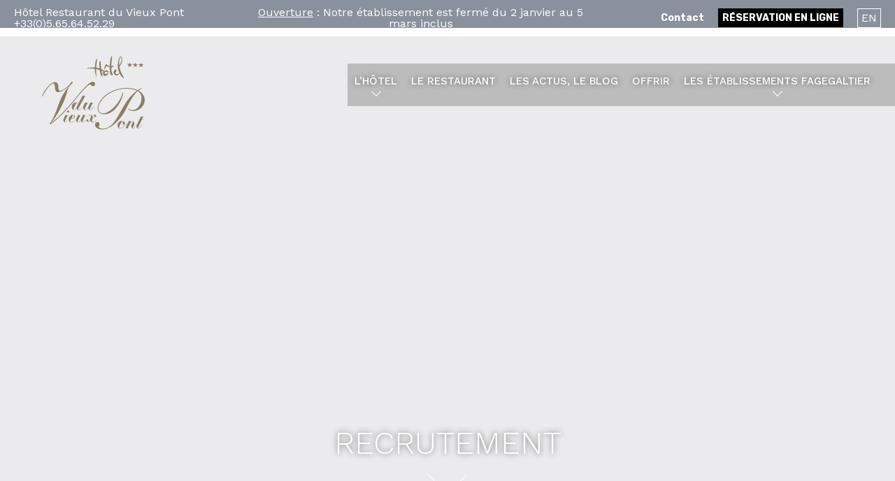

--- FILE ---
content_type: text/html; charset=UTF-8
request_url: https://www.hotelbelcastel.com/recrutement/
body_size: 13512
content:
<!doctype html>
<html lang="fr-FR">
<head>
	<meta charset="UTF-8">
	<meta name="viewport" content="width=device-width, initial-scale=1">
	<link rel="profile" href="https://gmpg.org/xfn/11">

	<meta name='robots' content='index, follow, max-image-preview:large, max-snippet:-1, max-video-preview:-1' />
	<style>img:is([sizes="auto" i], [sizes^="auto," i]) { contain-intrinsic-size: 3000px 1500px }</style>
	
	<!-- This site is optimized with the Yoast SEO plugin v25.8 - https://yoast.com/wordpress/plugins/seo/ -->
	<title>Recrutement - Restaurant gastronomique en Aveyron (12), Etoilé Michelin</title>
	<meta name="description" content="Vous souhaitez nous rejoindre ? Vous pouvez postuler avec le formulaire ci-dessous." />
	<link rel="canonical" href="https://www.hotelbelcastel.com/recrutement/" />
	<meta property="og:locale" content="fr_FR" />
	<meta property="og:type" content="article" />
	<meta property="og:title" content="Recrutement - Restaurant gastronomique en Aveyron (12), Etoilé Michelin" />
	<meta property="og:description" content="Vous souhaitez nous rejoindre ? Vous pouvez postuler avec le formulaire ci-dessous." />
	<meta property="og:url" content="https://www.hotelbelcastel.com/recrutement/" />
	<meta property="og:site_name" content="Restaurant gastronomique en Aveyron (12), Etoilé Michelin" />
	<meta property="article:publisher" content="https://www.facebook.com/pages/Hotel-restaurant-Belcastel-et-Rodez/106708619350819" />
	<meta property="article:modified_time" content="2022-03-04T14:56:22+00:00" />
	<script type="application/ld+json" class="yoast-schema-graph">{"@context":"https://schema.org","@graph":[{"@type":"WebPage","@id":"https://www.hotelbelcastel.com/recrutement/","url":"https://www.hotelbelcastel.com/recrutement/","name":"Recrutement - Restaurant gastronomique en Aveyron (12), Etoilé Michelin","isPartOf":{"@id":"https://www.hotelbelcastel.com/#website"},"datePublished":"2022-02-17T15:56:49+00:00","dateModified":"2022-03-04T14:56:22+00:00","description":"Vous souhaitez nous rejoindre ? Vous pouvez postuler avec le formulaire ci-dessous.","breadcrumb":{"@id":"https://www.hotelbelcastel.com/recrutement/#breadcrumb"},"inLanguage":"fr-FR","potentialAction":[{"@type":"ReadAction","target":["https://www.hotelbelcastel.com/recrutement/"]}]},{"@type":"BreadcrumbList","@id":"https://www.hotelbelcastel.com/recrutement/#breadcrumb","itemListElement":[{"@type":"ListItem","position":1,"name":"Accueil","item":"https://www.hotelbelcastel.com/"},{"@type":"ListItem","position":2,"name":"Recrutement"}]},{"@type":"WebSite","@id":"https://www.hotelbelcastel.com/#website","url":"https://www.hotelbelcastel.com/","name":"Restaurant gastronomique en Aveyron (12), Etoilé Michelin","description":"Restaurant gastronomique en Aveyron (12), Etoilé Michelin","publisher":{"@id":"https://www.hotelbelcastel.com/#organization"},"potentialAction":[{"@type":"SearchAction","target":{"@type":"EntryPoint","urlTemplate":"https://www.hotelbelcastel.com/?s={search_term_string}"},"query-input":{"@type":"PropertyValueSpecification","valueRequired":true,"valueName":"search_term_string"}}],"inLanguage":"fr-FR"},{"@type":"Organization","@id":"https://www.hotelbelcastel.com/#organization","name":"Restaurant du Vieux Pont, Belcaste","url":"https://www.hotelbelcastel.com/","logo":{"@type":"ImageObject","inLanguage":"fr-FR","@id":"https://www.hotelbelcastel.com/#/schema/logo/image/","url":"https://www.restaurant-belcastel.com/wp-content/uploads/2022/02/RESTAURANT_gauche.png","contentUrl":"https://www.restaurant-belcastel.com/wp-content/uploads/2022/02/RESTAURANT_gauche.png","width":211,"height":135,"caption":"Restaurant du Vieux Pont, Belcaste"},"image":{"@id":"https://www.hotelbelcastel.com/#/schema/logo/image/"},"sameAs":["https://www.facebook.com/pages/Hotel-restaurant-Belcastel-et-Rodez/106708619350819","https://x.com/NicoleFAGEGALT3","https://www.instagram.com/nicolefagegaltier/","https://www.pinterest.fr/nicolefagegaltier/","https://www.youtube.com/channel/UCRvmjmV2aEYEMR6TUraT-Yw"]}]}</script>
	<!-- / Yoast SEO plugin. -->


<link rel='dns-prefetch' href='//maps.googleapis.com' />
<link rel='dns-prefetch' href='//www.gite-belcastel-aveyron.com' />
<link rel="alternate" type="application/rss+xml" title="Restaurant gastronomique en Aveyron (12), Etoilé Michelin &raquo; Flux" href="https://www.hotelbelcastel.com/feed/" />
<link rel="alternate" type="application/rss+xml" title="Restaurant gastronomique en Aveyron (12), Etoilé Michelin &raquo; Flux des commentaires" href="https://www.hotelbelcastel.com/comments/feed/" />
<script type="text/javascript">
/* <![CDATA[ */
window._wpemojiSettings = {"baseUrl":"https:\/\/s.w.org\/images\/core\/emoji\/16.0.1\/72x72\/","ext":".png","svgUrl":"https:\/\/s.w.org\/images\/core\/emoji\/16.0.1\/svg\/","svgExt":".svg","source":{"concatemoji":"https:\/\/www.hotelbelcastel.com\/wp-includes\/js\/wp-emoji-release.min.js?ver=6.8.3"}};
/*! This file is auto-generated */
!function(s,n){var o,i,e;function c(e){try{var t={supportTests:e,timestamp:(new Date).valueOf()};sessionStorage.setItem(o,JSON.stringify(t))}catch(e){}}function p(e,t,n){e.clearRect(0,0,e.canvas.width,e.canvas.height),e.fillText(t,0,0);var t=new Uint32Array(e.getImageData(0,0,e.canvas.width,e.canvas.height).data),a=(e.clearRect(0,0,e.canvas.width,e.canvas.height),e.fillText(n,0,0),new Uint32Array(e.getImageData(0,0,e.canvas.width,e.canvas.height).data));return t.every(function(e,t){return e===a[t]})}function u(e,t){e.clearRect(0,0,e.canvas.width,e.canvas.height),e.fillText(t,0,0);for(var n=e.getImageData(16,16,1,1),a=0;a<n.data.length;a++)if(0!==n.data[a])return!1;return!0}function f(e,t,n,a){switch(t){case"flag":return n(e,"\ud83c\udff3\ufe0f\u200d\u26a7\ufe0f","\ud83c\udff3\ufe0f\u200b\u26a7\ufe0f")?!1:!n(e,"\ud83c\udde8\ud83c\uddf6","\ud83c\udde8\u200b\ud83c\uddf6")&&!n(e,"\ud83c\udff4\udb40\udc67\udb40\udc62\udb40\udc65\udb40\udc6e\udb40\udc67\udb40\udc7f","\ud83c\udff4\u200b\udb40\udc67\u200b\udb40\udc62\u200b\udb40\udc65\u200b\udb40\udc6e\u200b\udb40\udc67\u200b\udb40\udc7f");case"emoji":return!a(e,"\ud83e\udedf")}return!1}function g(e,t,n,a){var r="undefined"!=typeof WorkerGlobalScope&&self instanceof WorkerGlobalScope?new OffscreenCanvas(300,150):s.createElement("canvas"),o=r.getContext("2d",{willReadFrequently:!0}),i=(o.textBaseline="top",o.font="600 32px Arial",{});return e.forEach(function(e){i[e]=t(o,e,n,a)}),i}function t(e){var t=s.createElement("script");t.src=e,t.defer=!0,s.head.appendChild(t)}"undefined"!=typeof Promise&&(o="wpEmojiSettingsSupports",i=["flag","emoji"],n.supports={everything:!0,everythingExceptFlag:!0},e=new Promise(function(e){s.addEventListener("DOMContentLoaded",e,{once:!0})}),new Promise(function(t){var n=function(){try{var e=JSON.parse(sessionStorage.getItem(o));if("object"==typeof e&&"number"==typeof e.timestamp&&(new Date).valueOf()<e.timestamp+604800&&"object"==typeof e.supportTests)return e.supportTests}catch(e){}return null}();if(!n){if("undefined"!=typeof Worker&&"undefined"!=typeof OffscreenCanvas&&"undefined"!=typeof URL&&URL.createObjectURL&&"undefined"!=typeof Blob)try{var e="postMessage("+g.toString()+"("+[JSON.stringify(i),f.toString(),p.toString(),u.toString()].join(",")+"));",a=new Blob([e],{type:"text/javascript"}),r=new Worker(URL.createObjectURL(a),{name:"wpTestEmojiSupports"});return void(r.onmessage=function(e){c(n=e.data),r.terminate(),t(n)})}catch(e){}c(n=g(i,f,p,u))}t(n)}).then(function(e){for(var t in e)n.supports[t]=e[t],n.supports.everything=n.supports.everything&&n.supports[t],"flag"!==t&&(n.supports.everythingExceptFlag=n.supports.everythingExceptFlag&&n.supports[t]);n.supports.everythingExceptFlag=n.supports.everythingExceptFlag&&!n.supports.flag,n.DOMReady=!1,n.readyCallback=function(){n.DOMReady=!0}}).then(function(){return e}).then(function(){var e;n.supports.everything||(n.readyCallback(),(e=n.source||{}).concatemoji?t(e.concatemoji):e.wpemoji&&e.twemoji&&(t(e.twemoji),t(e.wpemoji)))}))}((window,document),window._wpemojiSettings);
/* ]]> */
</script>
<style id='wp-emoji-styles-inline-css' type='text/css'>

	img.wp-smiley, img.emoji {
		display: inline !important;
		border: none !important;
		box-shadow: none !important;
		height: 1em !important;
		width: 1em !important;
		margin: 0 0.07em !important;
		vertical-align: -0.1em !important;
		background: none !important;
		padding: 0 !important;
	}
</style>
<link rel='stylesheet' id='wp-block-library-css' href='https://www.hotelbelcastel.com/wp-includes/css/dist/block-library/style.min.css?ver=6.8.3' type='text/css' media='all' />
<style id='classic-theme-styles-inline-css' type='text/css'>
/*! This file is auto-generated */
.wp-block-button__link{color:#fff;background-color:#32373c;border-radius:9999px;box-shadow:none;text-decoration:none;padding:calc(.667em + 2px) calc(1.333em + 2px);font-size:1.125em}.wp-block-file__button{background:#32373c;color:#fff;text-decoration:none}
</style>
<link rel='stylesheet' id='fontawesome-free-css' href='https://www.hotelbelcastel.com/wp-content/plugins/getwid/vendors/fontawesome-free/css/all.min.css?ver=5.5.0' type='text/css' media='all' />
<link rel='stylesheet' id='slick-css' href='https://www.hotelbelcastel.com/wp-content/plugins/getwid/vendors/slick/slick/slick.min.css?ver=1.9.0' type='text/css' media='all' />
<link rel='stylesheet' id='slick-theme-css' href='https://www.hotelbelcastel.com/wp-content/plugins/getwid/vendors/slick/slick/slick-theme.min.css?ver=1.9.0' type='text/css' media='all' />
<link rel='stylesheet' id='mp-fancybox-css' href='https://www.hotelbelcastel.com/wp-content/plugins/getwid/vendors/mp-fancybox/jquery.fancybox.min.css?ver=3.5.7-mp.1' type='text/css' media='all' />
<link rel='stylesheet' id='getwid-blocks-css' href='https://www.hotelbelcastel.com/wp-content/plugins/getwid/assets/css/blocks.style.css?ver=2.1.2' type='text/css' media='all' />
<style id='getwid-blocks-inline-css' type='text/css'>
.wp-block-getwid-section .wp-block-getwid-section__wrapper .wp-block-getwid-section__inner-wrapper{max-width: 1130px;}
</style>
<style id='global-styles-inline-css' type='text/css'>
:root{--wp--preset--aspect-ratio--square: 1;--wp--preset--aspect-ratio--4-3: 4/3;--wp--preset--aspect-ratio--3-4: 3/4;--wp--preset--aspect-ratio--3-2: 3/2;--wp--preset--aspect-ratio--2-3: 2/3;--wp--preset--aspect-ratio--16-9: 16/9;--wp--preset--aspect-ratio--9-16: 9/16;--wp--preset--color--black: #000000;--wp--preset--color--cyan-bluish-gray: #abb8c3;--wp--preset--color--white: #ffffff;--wp--preset--color--pale-pink: #f78da7;--wp--preset--color--vivid-red: #cf2e2e;--wp--preset--color--luminous-vivid-orange: #ff6900;--wp--preset--color--luminous-vivid-amber: #fcb900;--wp--preset--color--light-green-cyan: #7bdcb5;--wp--preset--color--vivid-green-cyan: #00d084;--wp--preset--color--pale-cyan-blue: #8ed1fc;--wp--preset--color--vivid-cyan-blue: #0693e3;--wp--preset--color--vivid-purple: #9b51e0;--wp--preset--color--primary: #8f4ec7;--wp--preset--color--light-violet: #f6eefc;--wp--preset--color--light-blue: #f3f8fb;--wp--preset--color--blue: #68c5f9;--wp--preset--color--gray: #9ea6ac;--wp--preset--color--light-gray: #f3f9fd;--wp--preset--color--dark-blue: #2c3847;--wp--preset--gradient--vivid-cyan-blue-to-vivid-purple: linear-gradient(135deg,rgba(6,147,227,1) 0%,rgb(155,81,224) 100%);--wp--preset--gradient--light-green-cyan-to-vivid-green-cyan: linear-gradient(135deg,rgb(122,220,180) 0%,rgb(0,208,130) 100%);--wp--preset--gradient--luminous-vivid-amber-to-luminous-vivid-orange: linear-gradient(135deg,rgba(252,185,0,1) 0%,rgba(255,105,0,1) 100%);--wp--preset--gradient--luminous-vivid-orange-to-vivid-red: linear-gradient(135deg,rgba(255,105,0,1) 0%,rgb(207,46,46) 100%);--wp--preset--gradient--very-light-gray-to-cyan-bluish-gray: linear-gradient(135deg,rgb(238,238,238) 0%,rgb(169,184,195) 100%);--wp--preset--gradient--cool-to-warm-spectrum: linear-gradient(135deg,rgb(74,234,220) 0%,rgb(151,120,209) 20%,rgb(207,42,186) 40%,rgb(238,44,130) 60%,rgb(251,105,98) 80%,rgb(254,248,76) 100%);--wp--preset--gradient--blush-light-purple: linear-gradient(135deg,rgb(255,206,236) 0%,rgb(152,150,240) 100%);--wp--preset--gradient--blush-bordeaux: linear-gradient(135deg,rgb(254,205,165) 0%,rgb(254,45,45) 50%,rgb(107,0,62) 100%);--wp--preset--gradient--luminous-dusk: linear-gradient(135deg,rgb(255,203,112) 0%,rgb(199,81,192) 50%,rgb(65,88,208) 100%);--wp--preset--gradient--pale-ocean: linear-gradient(135deg,rgb(255,245,203) 0%,rgb(182,227,212) 50%,rgb(51,167,181) 100%);--wp--preset--gradient--electric-grass: linear-gradient(135deg,rgb(202,248,128) 0%,rgb(113,206,126) 100%);--wp--preset--gradient--midnight: linear-gradient(135deg,rgb(2,3,129) 0%,rgb(40,116,252) 100%);--wp--preset--font-size--small: 13px;--wp--preset--font-size--medium: 20px;--wp--preset--font-size--large: 36px;--wp--preset--font-size--x-large: 42px;--wp--preset--spacing--20: 0.44rem;--wp--preset--spacing--30: 0.67rem;--wp--preset--spacing--40: 1rem;--wp--preset--spacing--50: 1.5rem;--wp--preset--spacing--60: 2.25rem;--wp--preset--spacing--70: 3.38rem;--wp--preset--spacing--80: 5.06rem;--wp--preset--shadow--natural: 6px 6px 9px rgba(0, 0, 0, 0.2);--wp--preset--shadow--deep: 12px 12px 50px rgba(0, 0, 0, 0.4);--wp--preset--shadow--sharp: 6px 6px 0px rgba(0, 0, 0, 0.2);--wp--preset--shadow--outlined: 6px 6px 0px -3px rgba(255, 255, 255, 1), 6px 6px rgba(0, 0, 0, 1);--wp--preset--shadow--crisp: 6px 6px 0px rgba(0, 0, 0, 1);}:where(.is-layout-flex){gap: 0.5em;}:where(.is-layout-grid){gap: 0.5em;}body .is-layout-flex{display: flex;}.is-layout-flex{flex-wrap: wrap;align-items: center;}.is-layout-flex > :is(*, div){margin: 0;}body .is-layout-grid{display: grid;}.is-layout-grid > :is(*, div){margin: 0;}:where(.wp-block-columns.is-layout-flex){gap: 2em;}:where(.wp-block-columns.is-layout-grid){gap: 2em;}:where(.wp-block-post-template.is-layout-flex){gap: 1.25em;}:where(.wp-block-post-template.is-layout-grid){gap: 1.25em;}.has-black-color{color: var(--wp--preset--color--black) !important;}.has-cyan-bluish-gray-color{color: var(--wp--preset--color--cyan-bluish-gray) !important;}.has-white-color{color: var(--wp--preset--color--white) !important;}.has-pale-pink-color{color: var(--wp--preset--color--pale-pink) !important;}.has-vivid-red-color{color: var(--wp--preset--color--vivid-red) !important;}.has-luminous-vivid-orange-color{color: var(--wp--preset--color--luminous-vivid-orange) !important;}.has-luminous-vivid-amber-color{color: var(--wp--preset--color--luminous-vivid-amber) !important;}.has-light-green-cyan-color{color: var(--wp--preset--color--light-green-cyan) !important;}.has-vivid-green-cyan-color{color: var(--wp--preset--color--vivid-green-cyan) !important;}.has-pale-cyan-blue-color{color: var(--wp--preset--color--pale-cyan-blue) !important;}.has-vivid-cyan-blue-color{color: var(--wp--preset--color--vivid-cyan-blue) !important;}.has-vivid-purple-color{color: var(--wp--preset--color--vivid-purple) !important;}.has-black-background-color{background-color: var(--wp--preset--color--black) !important;}.has-cyan-bluish-gray-background-color{background-color: var(--wp--preset--color--cyan-bluish-gray) !important;}.has-white-background-color{background-color: var(--wp--preset--color--white) !important;}.has-pale-pink-background-color{background-color: var(--wp--preset--color--pale-pink) !important;}.has-vivid-red-background-color{background-color: var(--wp--preset--color--vivid-red) !important;}.has-luminous-vivid-orange-background-color{background-color: var(--wp--preset--color--luminous-vivid-orange) !important;}.has-luminous-vivid-amber-background-color{background-color: var(--wp--preset--color--luminous-vivid-amber) !important;}.has-light-green-cyan-background-color{background-color: var(--wp--preset--color--light-green-cyan) !important;}.has-vivid-green-cyan-background-color{background-color: var(--wp--preset--color--vivid-green-cyan) !important;}.has-pale-cyan-blue-background-color{background-color: var(--wp--preset--color--pale-cyan-blue) !important;}.has-vivid-cyan-blue-background-color{background-color: var(--wp--preset--color--vivid-cyan-blue) !important;}.has-vivid-purple-background-color{background-color: var(--wp--preset--color--vivid-purple) !important;}.has-black-border-color{border-color: var(--wp--preset--color--black) !important;}.has-cyan-bluish-gray-border-color{border-color: var(--wp--preset--color--cyan-bluish-gray) !important;}.has-white-border-color{border-color: var(--wp--preset--color--white) !important;}.has-pale-pink-border-color{border-color: var(--wp--preset--color--pale-pink) !important;}.has-vivid-red-border-color{border-color: var(--wp--preset--color--vivid-red) !important;}.has-luminous-vivid-orange-border-color{border-color: var(--wp--preset--color--luminous-vivid-orange) !important;}.has-luminous-vivid-amber-border-color{border-color: var(--wp--preset--color--luminous-vivid-amber) !important;}.has-light-green-cyan-border-color{border-color: var(--wp--preset--color--light-green-cyan) !important;}.has-vivid-green-cyan-border-color{border-color: var(--wp--preset--color--vivid-green-cyan) !important;}.has-pale-cyan-blue-border-color{border-color: var(--wp--preset--color--pale-cyan-blue) !important;}.has-vivid-cyan-blue-border-color{border-color: var(--wp--preset--color--vivid-cyan-blue) !important;}.has-vivid-purple-border-color{border-color: var(--wp--preset--color--vivid-purple) !important;}.has-vivid-cyan-blue-to-vivid-purple-gradient-background{background: var(--wp--preset--gradient--vivid-cyan-blue-to-vivid-purple) !important;}.has-light-green-cyan-to-vivid-green-cyan-gradient-background{background: var(--wp--preset--gradient--light-green-cyan-to-vivid-green-cyan) !important;}.has-luminous-vivid-amber-to-luminous-vivid-orange-gradient-background{background: var(--wp--preset--gradient--luminous-vivid-amber-to-luminous-vivid-orange) !important;}.has-luminous-vivid-orange-to-vivid-red-gradient-background{background: var(--wp--preset--gradient--luminous-vivid-orange-to-vivid-red) !important;}.has-very-light-gray-to-cyan-bluish-gray-gradient-background{background: var(--wp--preset--gradient--very-light-gray-to-cyan-bluish-gray) !important;}.has-cool-to-warm-spectrum-gradient-background{background: var(--wp--preset--gradient--cool-to-warm-spectrum) !important;}.has-blush-light-purple-gradient-background{background: var(--wp--preset--gradient--blush-light-purple) !important;}.has-blush-bordeaux-gradient-background{background: var(--wp--preset--gradient--blush-bordeaux) !important;}.has-luminous-dusk-gradient-background{background: var(--wp--preset--gradient--luminous-dusk) !important;}.has-pale-ocean-gradient-background{background: var(--wp--preset--gradient--pale-ocean) !important;}.has-electric-grass-gradient-background{background: var(--wp--preset--gradient--electric-grass) !important;}.has-midnight-gradient-background{background: var(--wp--preset--gradient--midnight) !important;}.has-small-font-size{font-size: var(--wp--preset--font-size--small) !important;}.has-medium-font-size{font-size: var(--wp--preset--font-size--medium) !important;}.has-large-font-size{font-size: var(--wp--preset--font-size--large) !important;}.has-x-large-font-size{font-size: var(--wp--preset--font-size--x-large) !important;}
:where(.wp-block-post-template.is-layout-flex){gap: 1.25em;}:where(.wp-block-post-template.is-layout-grid){gap: 1.25em;}
:where(.wp-block-columns.is-layout-flex){gap: 2em;}:where(.wp-block-columns.is-layout-grid){gap: 2em;}
:root :where(.wp-block-pullquote){font-size: 1.5em;line-height: 1.6;}
</style>
<link rel='stylesheet' id='wpml-legacy-horizontal-list-0-css' href='https://www.gite-belcastel-aveyron.com/wp-content/plugins/sitepress-multilingual-cms/templates/language-switchers/legacy-list-horizontal/style.min.css?ver=1' type='text/css' media='all' />
<style id='wpml-legacy-horizontal-list-0-inline-css' type='text/css'>
.wpml-ls-statics-shortcode_actions, .wpml-ls-statics-shortcode_actions .wpml-ls-sub-menu, .wpml-ls-statics-shortcode_actions a {border-color:#cdcdcd;}.wpml-ls-statics-shortcode_actions a, .wpml-ls-statics-shortcode_actions .wpml-ls-sub-menu a, .wpml-ls-statics-shortcode_actions .wpml-ls-sub-menu a:link, .wpml-ls-statics-shortcode_actions li:not(.wpml-ls-current-language) .wpml-ls-link, .wpml-ls-statics-shortcode_actions li:not(.wpml-ls-current-language) .wpml-ls-link:link {color:#444444;background-color:#ffffff;}.wpml-ls-statics-shortcode_actions .wpml-ls-sub-menu a:hover,.wpml-ls-statics-shortcode_actions .wpml-ls-sub-menu a:focus, .wpml-ls-statics-shortcode_actions .wpml-ls-sub-menu a:link:hover, .wpml-ls-statics-shortcode_actions .wpml-ls-sub-menu a:link:focus {color:#000000;background-color:#eeeeee;}.wpml-ls-statics-shortcode_actions .wpml-ls-current-language > a {color:#444444;background-color:#ffffff;}.wpml-ls-statics-shortcode_actions .wpml-ls-current-language:hover>a, .wpml-ls-statics-shortcode_actions .wpml-ls-current-language>a:focus {color:#000000;background-color:#eeeeee;}
</style>
<link rel='stylesheet' id='wpforms-classic-full-css' href='https://www.hotelbelcastel.com/wp-content/plugins/wpforms-lite/assets/css/frontend/classic/wpforms-full.min.css?ver=1.9.7.3' type='text/css' media='all' />
<link rel='stylesheet' id='linearicons-free-css' href='https://www.hotelbelcastel.com/wp-content/themes/getwid-base/assets/linearicons/style.css?ver=1.0.0' type='text/css' media='all' />
<link rel='stylesheet' id='flexslider-css-css' href='https://www.hotelbelcastel.com/wp-content/themes/getwid-base/js/flexslider/flexslider.css?ver=1768416679' type='text/css' media='all' />
<link rel='stylesheet' id='getwid-base-css-css' href='https://www.hotelbelcastel.com/wp-content/themes/getwid-base/style.css?ver=1768416679' type='text/css' media='all' />
<link rel='stylesheet' id='wpdevelop-bts-css' href='https://www.hotelbelcastel.com/wp-content/plugins/booking/vendors/_custom/bootstrap-css/css/bootstrap.css?ver=10.14.3' type='text/css' media='all' />
<link rel='stylesheet' id='wpdevelop-bts-theme-css' href='https://www.hotelbelcastel.com/wp-content/plugins/booking/vendors/_custom/bootstrap-css/css/bootstrap-theme.css?ver=10.14.3' type='text/css' media='all' />
<link rel='stylesheet' id='wpbc-tippy-popover-css' href='https://www.hotelbelcastel.com/wp-content/plugins/booking/vendors/_custom/tippy.js/themes/wpbc-tippy-popover.css?ver=10.14.3' type='text/css' media='all' />
<link rel='stylesheet' id='wpbc-tippy-times-css' href='https://www.hotelbelcastel.com/wp-content/plugins/booking/vendors/_custom/tippy.js/themes/wpbc-tippy-times.css?ver=10.14.3' type='text/css' media='all' />
<link rel='stylesheet' id='wpbc-material-design-icons-css' href='https://www.hotelbelcastel.com/wp-content/plugins/booking/vendors/_custom/material-design-icons/material-design-icons.css?ver=10.14.3' type='text/css' media='all' />
<link rel='stylesheet' id='wpbc-ui-both-css' href='https://www.hotelbelcastel.com/wp-content/plugins/booking/css/wpbc_ui_both.css?ver=10.14.3' type='text/css' media='all' />
<link rel='stylesheet' id='wpbc-time_picker-css' href='https://www.hotelbelcastel.com/wp-content/plugins/booking/css/wpbc_time-selector.css?ver=10.14.3' type='text/css' media='all' />
<link rel='stylesheet' id='wpbc-time_picker-skin-css' href='https://www.hotelbelcastel.com/wp-content/plugins/booking/css/time_picker_skins/grey.css?ver=10.14.3' type='text/css' media='all' />
<link rel='stylesheet' id='wpbc-client-pages-css' href='https://www.hotelbelcastel.com/wp-content/plugins/booking/css/client.css?ver=10.14.3' type='text/css' media='all' />
<link rel='stylesheet' id='wpbc-all-client-css' href='https://www.hotelbelcastel.com/wp-content/plugins/booking/_dist/all/_out/wpbc_all_client.css?ver=10.14.3' type='text/css' media='all' />
<link rel='stylesheet' id='wpbc-calendar-css' href='https://www.hotelbelcastel.com/wp-content/plugins/booking/css/calendar.css?ver=10.14.3' type='text/css' media='all' />
<link rel='stylesheet' id='wpbc-calendar-skin-css' href='https://www.hotelbelcastel.com/wp-content/plugins/booking/css/skins/traditional.css?ver=10.14.3' type='text/css' media='all' />
<link rel='stylesheet' id='wpbc-flex-timeline-css' href='https://www.hotelbelcastel.com/wp-content/plugins/booking/core/timeline/v2/_out/timeline_v2.1.css?ver=10.14.3' type='text/css' media='all' />
<script type="text/javascript" src="https://www.hotelbelcastel.com/wp-includes/js/jquery/jquery.min.js?ver=3.7.1" id="jquery-core-js"></script>
<script type="text/javascript" src="https://www.hotelbelcastel.com/wp-includes/js/jquery/jquery-migrate.min.js?ver=3.4.1" id="jquery-migrate-js"></script>
<script type="text/javascript" src="https://maps.googleapis.com/maps/api/js?key=AIzaSyD9NbUk8kUq8EUa0cp4YAr6rZltxrem8yg&amp;ver=6.8.3" id="gmaps-js"></script>
<link rel="https://api.w.org/" href="https://www.hotelbelcastel.com/wp-json/" /><link rel="alternate" title="JSON" type="application/json" href="https://www.hotelbelcastel.com/wp-json/wp/v2/pages/3487" /><link rel="EditURI" type="application/rsd+xml" title="RSD" href="https://www.hotelbelcastel.com/xmlrpc.php?rsd" />
<meta name="generator" content="WordPress 6.8.3" />
<link rel='shortlink' href='https://www.hotelbelcastel.com/?p=3487' />
<link rel="alternate" title="oEmbed (JSON)" type="application/json+oembed" href="https://www.hotelbelcastel.com/wp-json/oembed/1.0/embed?url=https%3A%2F%2Fwww.hotelbelcastel.com%2Frecrutement%2F" />
<link rel="alternate" title="oEmbed (XML)" type="text/xml+oembed" href="https://www.hotelbelcastel.com/wp-json/oembed/1.0/embed?url=https%3A%2F%2Fwww.hotelbelcastel.com%2Frecrutement%2F&#038;format=xml" />
<meta name="generator" content="WPML ver:4.7.6 stt:1,4;" />
<link rel="icon" href="https://www.hotelbelcastel.com/wp-content/uploads/2018/06/favicon-150x150.png" sizes="32x32" />
<link rel="icon" href="https://www.hotelbelcastel.com/wp-content/uploads/2018/06/favicon-300x300.png" sizes="192x192" />
<link rel="apple-touch-icon" href="https://www.hotelbelcastel.com/wp-content/uploads/2018/06/favicon-300x300.png" />
<meta name="msapplication-TileImage" content="https://www.hotelbelcastel.com/wp-content/uploads/2018/06/favicon-300x300.png" />

    <link rel="apple-touch-icon" sizes="180x180" href="/apple-touch-icon.png">
    <link rel="icon" type="image/png" sizes="32x32" href="/favicon-32x32.png">
    <link rel="icon" type="image/png" sizes="16x16" href="/favicon-16x16.png">
    <link rel="manifest" href="/site.webmanifest">
    <link rel="mask-icon" href="/safari-pinned-tab.svg" color="#5bbad5">
    <meta name="msapplication-TileColor" content="#da532c">
    <meta name="theme-color" content="#ffffff">
</head>
<!-- Google tag (gtag.js) -->
<script async src="https://www.googletagmanager.com/gtag/js?id=G-1KLNN4ZMBJ"></script>
<script>
    window.dataLayer = window.dataLayer || [];
    function gtag(){dataLayer.push(arguments);}
    gtag('js', new Date());

    gtag('config', 'G-1KLNN4ZMBJ');
</script>

<body class="wp-singular page-template-default page page-id-3487 wp-embed-responsive wp-theme-getwid-base menu-blanc hdv no-sidebar">
<div id="page" class="site">

	<a class="skip-link screen-reader-text" href="#content">Skip to content</a>

    <div id="top-bar">
        <div class="a-gauche">
            <p class="nom-ets">Hôtel Restaurant du Vieux Pont +33(0)5.65.64.52.29</p>
            <p class="ouverture">
                <a href="https://www.hotelbelcastel.com/hotel-du-vieux-pont/infos-pratiques-hdv/">Ouverture</a> : 
                Notre établissement est fermé du 2 janvier au 5 mars inclus            </p>
        </div>
        <div class="a-droite">
            <p class="btn-contact"><a href="https://www.hotelbelcastel.com/hotel-du-vieux-pont/nous-contacter-resa-hdv/">Contact</a><a href="https://www.secure-hotel-booking.com/smart/Hotel-Du-Vieux-Pont/2MCK/fr/" class="resa">Réservation en ligne</a></p><a class="traduction" href="https://www.hotelbelcastel.com/en/recrutement">en</a>

        </div>
    </div>


		<header id="masthead" class="site-header">
		<div class="site-branding">
			<a href="https://www.hotelbelcastel.com" class="logo"><img src="/wp-content/themes/getwid-base/im/HOTEL_VIEUX_PONT_gauche.png"><img src="/wp-content/themes/getwid-base/im/HOTEL_VIEUX_PONT_gauche_bleu.png" class="fixed"></a>
		</div><!-- .site-branding -->

		<div class="main-navigation-wrapper">
			<nav id="site-navigation" class="main-navigation">
				<button class="menu-toggle" aria-controls="primary-menu" aria-expanded="false">
					<span class="lnr lnr-menu"></span> <span class="lnr lnr-cross"></span>
					<span class="screen-reader-text">Menu</span>
				</button>
				<div class="primary-menu-wrapper">
					<div class="primary-menu-container"><ul id="primary-menu" class="menu primary-menu"><li id="menu-item-3322" class="menu-item menu-item-type-custom menu-item-object-custom menu-item-has-children menu-item-3322"><a href="#">L&rsquo;hôtel</a>
<ul class="sub-menu">
	<li id="menu-item-335" class="menu-item menu-item-type-post_type menu-item-object-page menu-item-335"><a href="https://www.hotelbelcastel.com/hotel-du-vieux-pont/chambres/">Les chambres</a></li>
	<li id="menu-item-336" class="menu-item menu-item-type-post_type menu-item-object-page menu-item-336"><a href="https://www.hotelbelcastel.com/hotel-du-vieux-pont/equipements-services/">Services</a></li>
	<li id="menu-item-3323" class="menu-item menu-item-type-post_type menu-item-object-page menu-item-3323"><a href="https://www.hotelbelcastel.com/hotel-du-vieux-pont/nous-contacter-resa-hdv/">Contact et Réservation</a></li>
	<li id="menu-item-333" class="menu-item menu-item-type-post_type menu-item-object-page menu-item-333"><a href="https://www.hotelbelcastel.com/hotel-du-vieux-pont/infos-pratiques-hdv/">Informations pratiques</a></li>
	<li id="menu-item-3324" class="menu-item menu-item-type-post_type menu-item-object-page menu-item-3324"><a href="https://www.hotelbelcastel.com/hotel-du-vieux-pont/activites-detente/">Autour de l’hôtel</a></li>
</ul>
</li>
<li id="menu-item-3325" class="menu-item menu-item-type-custom menu-item-object-custom menu-item-3325"><a href="https://www.restaurant-belcastel.com/">Le restaurant</a></li>
<li id="menu-item-3327" class="menu-item menu-item-type-custom menu-item-object-custom menu-item-3327"><a href="https://www.fagegaltier.com/">Les actus, le blog</a></li>
<li id="menu-item-3328" class="menu-item menu-item-type-custom menu-item-object-custom menu-item-3328"><a href="https://www.fagegaltier.com/categorie-produit/hotel-restaurant-du-vieux-pont/">Offrir</a></li>
<li id="menu-item-3329" class="menu-item menu-item-type-custom menu-item-object-custom menu-item-has-children menu-item-3329"><a href="#">Les établissements Fagegaltier</a>
<ul class="sub-menu">
	<li id="menu-item-3497" class="menu-item menu-item-type-post_type menu-item-object-page menu-item-3497"><a href="https://www.hotelbelcastel.com/histoire/">Une histoire de famille</a></li>
	<li id="menu-item-3330" class="menu-item menu-item-type-custom menu-item-object-custom menu-item-3330"><a href="https://www.restaurant-belcastel.com/">Restaurant du Vieux Pont, Belcastel</a></li>
	<li id="menu-item-3331" class="menu-item menu-item-type-custom menu-item-object-custom menu-item-home menu-item-3331"><a href="https://www.hotelbelcastel.com/">Hôtel du Vieux Pont, Belcastel</a></li>
	<li id="menu-item-3332" class="menu-item menu-item-type-custom menu-item-object-custom menu-item-3332"><a href="https://www.gite-belcastel-aveyron.com/">Gite du Vieux Pont, Belcastel</a></li>
	<li id="menu-item-3333" class="menu-item menu-item-type-custom menu-item-object-custom menu-item-3333"><a href="https://www.fermedebourran.com/">Hôtel La Ferme de Bourran, Rodez</a></li>
</ul>
</li>
</ul></div>				</div>
			</nav><!-- #site-navigation -->

		</div>
	</header><!-- #masthead -->

    <div class="flexslider page-galerie">
    <ul class="slides">
                <li><img src="https://www.hotelbelcastel.com/wp-content/uploads/2022/02/pont-et-hotel.jpg" id="galerie_4111"  alt="pont-et-hotel" />
                    <li><img src="https://www.hotelbelcastel.com/wp-content/uploads/2022/02/20200904_085536-1900x1000.jpg" id="galerie_3430"  alt="20200904_085536" />
                </ul>
    <header class="entry-header-diapo">
        <div class="logo-diapo"><img src="/wp-content/themes/getwid-base/im/HOTEL_VIEUX_PONT_centre.png"></div>
        <h1>Recrutement</h1>    </header><!-- .entry-header -->
</div>
    

	<div id="content" class="site-content">

	<div id="primary" class="content-area">
		<main id="main" class="site-main">

			
<article id="post-3487" class="post-3487 page type-page status-publish hentry">

            <header class="entry-header">
            <h1 class="entry-title">Recrutement</h1>        </header><!-- .entry-header -->
    
	<div class="entry-content">
		
<p>Vous souhaitez nous rejoindre ? Vous pouvez postuler avec le formulaire ci-dessous.</p>


<div class="wpforms-container wpforms-container-full" id="wpforms-3754"><form id="wpforms-form-3754" class="wpforms-validate wpforms-form wpforms-ajax-form" data-formid="3754" method="post" enctype="multipart/form-data" action="/recrutement/" data-token="d6cd50a0a954f11583697fed5b19227f" data-token-time="1768416679"><noscript class="wpforms-error-noscript">Veuillez activer JavaScript dans votre navigateur pour remplir ce formulaire.</noscript><div class="wpforms-field-container"><div id="wpforms-3754-field_0-container" class="wpforms-field wpforms-field-name" data-field-id="0"><label class="wpforms-field-label">Nom et prénom <span class="wpforms-required-label">*</span></label><div class="wpforms-field-row wpforms-field-medium"><div class="wpforms-field-row-block wpforms-first wpforms-one-half"><input type="text" id="wpforms-3754-field_0" class="wpforms-field-name-first wpforms-field-required" name="wpforms[fields][0][first]" required><label for="wpforms-3754-field_0" class="wpforms-field-sublabel after">Prénom</label></div><div class="wpforms-field-row-block wpforms-one-half"><input type="text" id="wpforms-3754-field_0-last" class="wpforms-field-name-last wpforms-field-required" name="wpforms[fields][0][last]" required><label for="wpforms-3754-field_0-last" class="wpforms-field-sublabel after">Nom</label></div></div></div><div id="wpforms-3754-field_4-container" class="wpforms-field wpforms-field-text" data-field-id="4"><label class="wpforms-field-label" for="wpforms-3754-field_4">Téléphone</label><input type="text" id="wpforms-3754-field_4" class="wpforms-field-medium" name="wpforms[fields][4]" ></div><div id="wpforms-3754-field_1-container" class="wpforms-field wpforms-field-email" data-field-id="1"><label class="wpforms-field-label" for="wpforms-3754-field_1">Email <span class="wpforms-required-label">*</span></label><input type="email" id="wpforms-3754-field_1" class="wpforms-field-medium wpforms-field-required" name="wpforms[fields][1]" spellcheck="false" required></div><div id="wpforms-3754-field_3-container" class="wpforms-field wpforms-field-checkbox" data-field-id="3"><label class="wpforms-field-label">Votre message concerne :</label><ul id="wpforms-3754-field_3"><li class="choice-1 depth-1"><input type="checkbox" id="wpforms-3754-field_3_1" name="wpforms[fields][3][]" value="Le Restaurant du Vieux Pont"  ><label class="wpforms-field-label-inline" for="wpforms-3754-field_3_1">Le Restaurant du Vieux Pont</label></li><li class="choice-2 depth-1"><input type="checkbox" id="wpforms-3754-field_3_2" name="wpforms[fields][3][]" value="L&#039;Hôtel du Vieux Pont"  ><label class="wpforms-field-label-inline" for="wpforms-3754-field_3_2">L'Hôtel du Vieux Pont</label></li><li class="choice-3 depth-1"><input type="checkbox" id="wpforms-3754-field_3_3" name="wpforms[fields][3][]" value="Le Gîte du Vieux Pont"  ><label class="wpforms-field-label-inline" for="wpforms-3754-field_3_3">Le Gîte du Vieux Pont</label></li></ul></div><div id="wpforms-3754-field_2-container" class="wpforms-field wpforms-field-textarea" data-field-id="2"><label class="wpforms-field-label" for="wpforms-3754-field_2">Votre message <span class="wpforms-required-label">*</span></label><textarea id="wpforms-3754-field_2" class="wpforms-field-large wpforms-field-required" name="wpforms[fields][2]" required></textarea></div></div><!-- .wpforms-field-container --><div class="wpforms-recaptcha-container wpforms-is-recaptcha wpforms-is-recaptcha-type-v2" ><div class="g-recaptcha" data-sitekey="6Lf1zJceAAAAAF5y-5TvpW7VEWWRX4MRthzKW88n"></div><input type="text" name="g-recaptcha-hidden" class="wpforms-recaptcha-hidden" style="position:absolute!important;clip:rect(0,0,0,0)!important;height:1px!important;width:1px!important;border:0!important;overflow:hidden!important;padding:0!important;margin:0!important;" data-rule-recaptcha="1"></div><div class="wpforms-submit-container" ><input type="hidden" name="wpforms[id]" value="3754"><input type="hidden" name="page_title" value="Recrutement"><input type="hidden" name="page_url" value="https://www.hotelbelcastel.com/recrutement/"><input type="hidden" name="url_referer" value=""><input type="hidden" name="page_id" value="3487"><input type="hidden" name="wpforms[post_id]" value="3487"><button type="submit" name="wpforms[submit]" id="wpforms-submit-3754" class="wpforms-submit" data-alt-text="Envoi en cours.." data-submit-text="Envoyer" aria-live="assertive" value="wpforms-submit">Envoyer</button><img decoding="async" src="https://www.hotelbelcastel.com/wp-content/plugins/wpforms-lite/assets/images/submit-spin.svg" class="wpforms-submit-spinner" style="display: none;" width="26" height="26" alt="Chargement en cours"></div></form></div>  <!-- .wpforms-container -->
	</div><!-- .entry-content -->

</article><!-- #post-3487 -->

            <div class="autres-ets">
                <h2>LES AUTRES ÉTABLISSEMENTS<br>FAGEGALTIER</h2>
                <aside class="autres-ets">
                                                <a href="https://www.restaurant-belcastel.com" class="rdv">
                                <span class="titre">Restaurant du<br>Vieux Pont</span>
                                <span class="commune">Belcastel</span>
                            </a>
                                                        <a href="https://www.gite-belcastel-aveyron.com" class="gdv">
                                <span class="titre">Le gite du<br>Vieux Pont</span>
                                <span class="commune">Belcastel</span>
                            </a>
                                                        <a href="https://www.fermedebourran.com" class="fdb">
                                <span class="titre">Hotel La ferme<br>de Bourran</span>
                                <span class="commune">Rodez <span class="distance">(à 22km de Belcastel)</span></span>
                            </a>
                                            </aside>
            </div>
                            <div class="last-actus">
                    <h2>ACTUALITÉS, LE BLOG</h2>
                    <p class="intro">Visites chez les fournisseurs du restaurant, idées de recettes de saison, toute l'actualité du restaurant du Vieux Pont...</p>
                    <div class="wp_rss_retriever"><ul class="wp_rss_retriever_list"><li class="wp_rss_retriever_item"><div class="wp_rss_retriever_item_wrapper"><a class="wp_rss_retriever_title" target="_blank" href="https://www.fagegaltier.com/en-mars-le-printemps-revient/"title="En mars, le printemps revient…">En mars, le printemps revient…</a><a class="wp_rss_retriever_image" style="width:380px; height:380px;" target="_blank" href="https://www.fagegaltier.com/en-mars-le-printemps-revient/"><img class="portrait" src="https://i2.wp.com/www.fagegaltier.com/wp-content/uploads/2024/03/20240313_154930.jpg?ssl=1" alt="En mars, le printemps revient…" onerror="this.parentNode.style.display='none'"/></a></div></li><li class="wp_rss_retriever_item"><div class="wp_rss_retriever_item_wrapper"><a class="wp_rss_retriever_title" target="_blank" href="https://www.fagegaltier.com/une-nouvelle-annee-commence-2/"title="Une nouvelle année commence….">Une nouvelle année commence….</a></div></li><li class="wp_rss_retriever_item"><div class="wp_rss_retriever_item_wrapper"><a class="wp_rss_retriever_title" target="_blank" href="https://www.fagegaltier.com/nicole-fagegaltier-dans-atout-aveyron-lhumain-au-coeur-de-leconomie/"title="Nicole FAGEGALTIER dans « ATOUT AVEYRON », l’humain au cœur de l’économie.">Nicole FAGEGALTIER dans « ATOUT AVEYRON », l’humain au cœur de l’économie.</a><a class="wp_rss_retriever_image" style="width:380px; height:380px;" target="_blank" href="https://www.fagegaltier.com/nicole-fagegaltier-dans-atout-aveyron-lhumain-au-coeur-de-leconomie/"><img class="portrait" src="https://www.fagegaltier.com/wp-content/uploads/2023/11/article-douze-octobre-2023-1024x641.jpg" alt="Nicole FAGEGALTIER dans « ATOUT AVEYRON », l’humain au cœur de l’économie." onerror="this.parentNode.style.display='none'"/></a></div></li></ul></div>                </div>
                
                <div class="follow-us">
                    <h2>Suivez-nous</h2>
                    <p><a href="https://www.instagram.com/nicolefagegaltier/" target="_blank">@nicolefagegaltier</a></p>
                    <div class="socials-menu-container"><ul id="socials-menu" class="menu socials-menu"><li id="menu-item-3648" class="instagram social menu-item menu-item-type-custom menu-item-object-custom menu-item-3648"><a href="https://www.instagram.com/nicolefagegaltier/">Instagram</a></li>
<li id="menu-item-3651" class="facebook social rdv menu-item menu-item-type-custom menu-item-object-custom menu-item-3651"><a href="https://www.facebook.com/Hotel-Restaurant-du-Vieux-Pont-%C3%A0-Belcastel-106708619350819/">Facebook</a></li>
<li id="menu-item-3650" class="youtube social menu-item menu-item-type-custom menu-item-object-custom menu-item-3650"><a href="https://www.youtube.com/channel/UCRvmjmV2aEYEMR6TUraT-Yw">Youtube</a></li>
</ul></div>                    <div class="insta-feed">
                                            </div>
                </div>

            		</main><!-- #main -->
	</div><!-- #primary -->


</div><!-- #content -->

<footer id="colophon" class="site-footer">
    <div class="site-info fr">
        <p class="logo-footer"><img src="/wp-content/themes/getwid-base/im/HOTEL_VIEUX_PONT_gauche_bleu.png">
                    <img src="https://www.hotelbelcastel.com/wp-content/themes/getwid-base/im/clef-verte.png" style="height: auto;width: auto;" title="Labellisé Clef Verte" />
                    </p>
        <p>Hotel du Vieux Pont - 3 étoiles<br>12390 Belcastel - Aveyron - France<br>Tél.: +33(0)5.65.64.52.29</p>
    </div>
    <ul class="lien-ets-footer">
                    <li  class="current">
                <a href="https://www.hotelbelcastel.com"><strong>Hôtel du<br>Vieux Pont</strong><br>Belcastel</a>
            </li>
                    <li >
                <a href="https://www.restaurant-belcastel.com"><strong>Restaurant du<br>Vieux Pont</strong><br>Belcastel</a>
            </li>
                    <li >
                <a href="https://www.gite-belcastel-aveyron.com"><strong>Le gite du<br>Vieux Pont</strong><br>Belcastel</a>
            </li>
                    <li >
                <a href="https://www.fermedebourran.com"><strong>Hotel La ferme<br>de Bourran</strong><br>Rodez <span class="distance">(à 22km de Belcastel)</span></a>
            </li>
            </ul>
    <div class="rebonds">
        <div class="footer-menu-container"><ul id="footer-menu" class="menu footer-menu socials-menu"><li id="menu-item-4206" class="menu-item menu-item-type-custom menu-item-object-custom menu-item-4206"><a href="https://www.secure-hotel-booking.com/smart/Hotel-Du-Vieux-Pont/2MCK/fr/">Réservation en ligne</a></li>
<li id="menu-item-146" class="menu-item menu-item-type-post_type menu-item-object-page menu-item-146"><a href="https://www.hotelbelcastel.com/hotel-du-vieux-pont/nous-contacter-resa-hdv/">Contact</a></li>
<li id="menu-item-3490" class="menu-item menu-item-type-post_type menu-item-object-page menu-item-3490"><a href="https://www.hotelbelcastel.com/hotel-du-vieux-pont/infos-pratiques-hdv/">Informations pratiques</a></li>
<li id="menu-item-3489" class="menu-item menu-item-type-post_type menu-item-object-page current-menu-item page_item page-item-3487 current_page_item menu-item-3489"><a href="https://www.hotelbelcastel.com/recrutement/" aria-current="page">Recrutement</a></li>
<li id="menu-item-3491" class="instagram social menu-item menu-item-type-custom menu-item-object-custom menu-item-3491"><a href="https://www.instagram.com/nicolefagegaltier/">Instagram</a></li>
<li id="menu-item-3492" class="facebook social menu-item menu-item-type-custom menu-item-object-custom menu-item-3492"><a href="https://www.facebook.com/Hotel-Restaurant-du-Vieux-Pont-%C3%A0-Belcastel-106708619350819/">Facebook</a></li>
<li id="menu-item-3493" class="youtube social menu-item menu-item-type-custom menu-item-object-custom menu-item-3493"><a href="https://www.youtube.com/channel/UCRvmjmV2aEYEMR6TUraT-Yw">Youtube</a></li>
</ul></div>    </div>
    <div class="legals">
        <div class="legals-menu-container"><ul id="legals-menu" class="menu legals-menu"><li id="menu-item-3531" class="menu-item menu-item-type-post_type menu-item-object-page menu-item-3531"><a href="https://www.hotelbelcastel.com/politique-de-cookies-ue-fr/">Politique de cookies (UE)</a></li>
<li id="menu-item-3532" class="menu-item menu-item-type-post_type menu-item-object-page menu-item-3532"><a href="https://www.hotelbelcastel.com/mentions-legales/">Mentions légales</a></li>
</ul></div>    </div>
</footer><!-- #colophon --></div><!-- #page -->

<script type="speculationrules">
{"prefetch":[{"source":"document","where":{"and":[{"href_matches":"\/*"},{"not":{"href_matches":["\/wp-*.php","\/wp-admin\/*","\/wp-content\/uploads\/*","\/wp-content\/*","\/wp-content\/plugins\/*","\/wp-content\/themes\/getwid-base\/*","\/*\\?(.+)"]}},{"not":{"selector_matches":"a[rel~=\"nofollow\"]"}},{"not":{"selector_matches":".no-prefetch, .no-prefetch a"}}]},"eagerness":"conservative"}]}
</script>
<script type="text/javascript" id="getwid-blocks-frontend-js-js-extra">
/* <![CDATA[ */
var Getwid = {"settings":[],"ajax_url":"https:\/\/www.hotelbelcastel.com\/wp-admin\/admin-ajax.php","isRTL":"","nonces":{"contact_form":"72a296eb86"}};
/* ]]> */
</script>
<script type="text/javascript" src="https://www.hotelbelcastel.com/wp-content/plugins/getwid/assets/js/frontend.blocks.js?ver=2.1.2" id="getwid-blocks-frontend-js-js"></script>
<script type="text/javascript" src="https://www.hotelbelcastel.com/wp-content/themes/getwid-base/js/functions.js?ver=1768416679" id="getwid-base-functions-js"></script>
<script type="text/javascript" src="https://www.hotelbelcastel.com/wp-content/themes/getwid-base/js/navigation.js?ver=1768416679" id="getwid-base-navigation-js"></script>
<script type="text/javascript" src="https://www.hotelbelcastel.com/wp-content/themes/getwid-base/js/skip-link-focus-fix.js?ver=1768416679" id="getwid-base-skip-link-focus-fix-js"></script>
<script type="text/javascript" src="https://www.hotelbelcastel.com/wp-content/themes/getwid-base/js/flexslider/jquery.flexslider-min.js?ver=2.2.0" id="flexslider-js-js"></script>
<script type="text/javascript" src="https://www.hotelbelcastel.com/wp-content/themes/getwid-base/js/theme.js?ver=1768416679" id="getwid-base-js-js"></script>
<script type="text/javascript" src="https://www.hotelbelcastel.com/wp-includes/js/underscore.min.js?ver=1.13.7" id="underscore-js"></script>
<script type="text/javascript" id="wp-util-js-extra">
/* <![CDATA[ */
var _wpUtilSettings = {"ajax":{"url":"\/wp-admin\/admin-ajax.php"}};
/* ]]> */
</script>
<script type="text/javascript" src="https://www.hotelbelcastel.com/wp-includes/js/wp-util.min.js?ver=6.8.3" id="wp-util-js"></script>
<script type="text/javascript" id="wpbc_all-js-before">
/* <![CDATA[ */
var wpbc_url_ajax ="https:\/\/www.hotelbelcastel.com\/wp-admin\/admin-ajax.php";
/* ]]> */
</script>
<script type="text/javascript" src="https://www.hotelbelcastel.com/wp-content/plugins/booking/_dist/all/_out/wpbc_all.js?ver=10.14.3" id="wpbc_all-js"></script>
<script type="text/javascript" id="wpbc_all-js-after">
/* <![CDATA[ */
 function wpbc_init__head(){ _wpbc.set_other_param( 'locale_active', 'fr_FR' ); _wpbc.set_other_param( 'time_gmt_arr', [2026,01,14,18,51]  ); _wpbc.set_other_param( 'time_local_arr', [2026,01,14,19,51]  ); _wpbc.set_other_param( 'today_arr', [2026,01,14,19,51]  ); _wpbc.set_other_param( 'availability__unavailable_from_today', '0' ); _wpbc.set_other_param( 'url_plugin', 'https://www.hotelbelcastel.com/wp-content/plugins/booking' ); _wpbc.set_other_param( 'this_page_booking_hash', ''  ); _wpbc.set_other_param( 'calendars__on_this_page', [] ); _wpbc.set_other_param( 'calendars__first_day', '1' ); _wpbc.set_other_param( 'calendars__max_monthes_in_calendar', '2y' ); _wpbc.set_other_param( 'availability__week_days_unavailable', [999] ); _wpbc.set_other_param( 'calendars__days_select_mode', 'multiple' ); _wpbc.set_other_param( 'calendars__fixed__days_num', 0 ); _wpbc.set_other_param( 'calendars__fixed__week_days__start',   [] ); _wpbc.set_other_param( 'calendars__dynamic__days_min', 0 ); _wpbc.set_other_param( 'calendars__dynamic__days_max', 0 ); _wpbc.set_other_param( 'calendars__dynamic__days_specific',    [] ); _wpbc.set_other_param( 'calendars__dynamic__week_days__start', [] ); _wpbc.set_other_param( 'calendars__days_selection__middle_days_opacity', '0.75' ); _wpbc.set_other_param( 'is_enabled_booking_recurrent_time',  true ); _wpbc.set_other_param( 'is_allow_several_months_on_mobile',  false ); _wpbc.set_other_param( 'is_enabled_change_over',  false ); _wpbc.set_other_param( 'is_enabled_booking_timeslot_picker',  true ); _wpbc.set_other_param( 'update', '10.14.3' ); _wpbc.set_other_param( 'version', 'free' ); _wpbc.set_message( 'message_dates_times_unavailable', "These dates and times in this calendar are already booked or unavailable." ); _wpbc.set_message( 'message_choose_alternative_dates', "Please choose alternative date(s), times, or adjust the number of slots booked." ); _wpbc.set_message( 'message_cannot_save_in_one_resource', "It is not possible to store this sequence of the dates into the one same resource." ); _wpbc.set_message( 'message_check_required', "Ce champ est obligatoire" ); _wpbc.set_message( 'message_check_required_for_check_box', "Cette case doit \u00eatre coch\u00e9e" ); _wpbc.set_message( 'message_check_required_for_radio_box', "Au moins une option doit etre s\u00e9lectionn\u00e9e" ); _wpbc.set_message( 'message_check_email', "Incorrect email address" ); _wpbc.set_message( 'message_check_same_email', "Vos e-mails ne correspondent pas" ); _wpbc.set_message( 'message_check_no_selected_dates', "Merci de s\u00e9lectionner vos dates de r\u00e9servation dans le calendrier." ); _wpbc.set_message( 'message_processing', "En cours de traitement" ); _wpbc.set_message( 'message_deleting', "Suppression" ); _wpbc.set_message( 'message_updating', "Mise \u00e0 jour" ); _wpbc.set_message( 'message_saving', "Sauvegarde" ); _wpbc.set_message( 'message_error_check_in_out_time', "Error! Please reset your check-in\/check-out dates above." ); _wpbc.set_message( 'message_error_start_time', "Start Time is invalid. The date or time may be booked, or already in the past! Please choose another date or time." ); _wpbc.set_message( 'message_error_end_time', "End Time is invalid. The date or time may be booked, or already in the past. The End Time may also be earlier that the start time, if only 1 day was selected! Please choose another date or time." ); _wpbc.set_message( 'message_error_range_time', "The time(s) may be booked, or already in the past!" ); _wpbc.set_message( 'message_error_duration_time', "The time(s) may be booked, or already in the past!" ); console.log( '== WPBC VARS 10.14.3 [free] LOADED ==' ); } ( function() { if ( document.readyState === 'loading' ){ document.addEventListener( 'DOMContentLoaded', wpbc_init__head ); } else { wpbc_init__head(); } }() );
/* ]]> */
</script>
<script type="text/javascript" src="https://www.hotelbelcastel.com/wp-content/plugins/booking/vendors/_custom/popper/popper.js?ver=10.14.3" id="wpbc-popper-js"></script>
<script type="text/javascript" src="https://www.hotelbelcastel.com/wp-content/plugins/booking/vendors/_custom/tippy.js/dist/tippy-bundle.umd.js?ver=10.14.3" id="wpbc-tipcy-js"></script>
<script type="text/javascript" src="https://www.hotelbelcastel.com/wp-content/plugins/booking/js/datepick/jquery.datepick.wpbc.9.0.js?ver=10.14.3" id="wpbc-datepick-js"></script>
<script type="text/javascript" src="https://www.hotelbelcastel.com/wp-content/plugins/booking/js/datepick/jquery.datepick-fr.js?ver=10.14.3" id="wpbc-datepick-localize-js"></script>
<script type="text/javascript" src="https://www.hotelbelcastel.com/wp-content/plugins/booking/js/client.js?ver=10.14.3" id="wpbc-main-client-js"></script>
<script type="text/javascript" src="https://www.hotelbelcastel.com/wp-content/plugins/booking/includes/_capacity/_out/create_booking.js?ver=10.14.3" id="wpbc_capacity-js"></script>
<script type="text/javascript" src="https://www.hotelbelcastel.com/wp-content/plugins/booking/js/wpbc_times.js?ver=10.14.3" id="wpbc-times-js"></script>
<script type="text/javascript" src="https://www.hotelbelcastel.com/wp-content/plugins/booking/js/wpbc_time-selector.js?ver=10.14.3" id="wpbc-time-selector-js"></script>
<script type="text/javascript" src="https://www.hotelbelcastel.com/wp-content/plugins/booking/vendors/imask/dist/imask.js?ver=10.14.3" id="wpbc-imask-js"></script>
<script type="text/javascript" src="https://www.hotelbelcastel.com/wp-content/plugins/booking/core/timeline/v2/_out/timeline_v2.js?ver=10.14.3" id="wpbc-timeline-flex-js"></script>
<script type="text/javascript" src="https://www.hotelbelcastel.com/wp-content/plugins/wpforms-lite/assets/lib/jquery.validate.min.js?ver=1.21.0" id="wpforms-validation-js"></script>
<script type="text/javascript" src="https://www.hotelbelcastel.com/wp-content/plugins/wpforms-lite/assets/lib/mailcheck.min.js?ver=1.1.2" id="wpforms-mailcheck-js"></script>
<script type="text/javascript" src="https://www.hotelbelcastel.com/wp-content/plugins/wpforms-lite/assets/lib/punycode.min.js?ver=1.0.0" id="wpforms-punycode-js"></script>
<script type="text/javascript" src="https://www.hotelbelcastel.com/wp-content/plugins/wpforms-lite/assets/js/share/utils.min.js?ver=1.9.7.3" id="wpforms-generic-utils-js"></script>
<script type="text/javascript" src="https://www.hotelbelcastel.com/wp-content/plugins/wpforms-lite/assets/js/frontend/wpforms.min.js?ver=1.9.7.3" id="wpforms-js"></script>
<script type="text/javascript" src="https://www.google.com/recaptcha/api.js?onload=wpformsRecaptchaLoad&amp;render=explicit" id="wpforms-recaptcha-js"></script>
<script type="text/javascript" id="wpforms-recaptcha-js-after">
/* <![CDATA[ */
var wpformsDispatchEvent = function (el, ev, custom) {
				var e = document.createEvent(custom ? "CustomEvent" : "HTMLEvents");
				custom ? e.initCustomEvent(ev, true, true, false) : e.initEvent(ev, true, true);
				el.dispatchEvent(e);
			};
		var wpformsRecaptchaCallback = function (el) {
				var hdn = el.parentNode.querySelector(".wpforms-recaptcha-hidden");
				var err = el.parentNode.querySelector("#g-recaptcha-hidden-error");
				hdn.value = "1";
				wpformsDispatchEvent(hdn, "change", false);
				hdn.classList.remove("wpforms-error");
				err && hdn.parentNode.removeChild(err);
			};
		var wpformsRecaptchaLoad = function () {
					Array.prototype.forEach.call(document.querySelectorAll(".g-recaptcha"), function (el) {
						try {
							var recaptchaID = grecaptcha.render(el, {
								callback: function () {
									wpformsRecaptchaCallback(el);
								}
							});
							el.setAttribute("data-recaptcha-id", recaptchaID);
						} catch (error) {}
					});
					wpformsDispatchEvent(document, "wpformsRecaptchaLoaded", true);
				};
			
/* ]]> */
</script>
<script type="text/javascript" src="https://www.hotelbelcastel.com/wp-content/plugins/wpforms-lite/assets/js/frontend/fields/address.min.js?ver=1.9.7.3" id="wpforms-address-field-js"></script>
<script type='text/javascript'>
/* <![CDATA[ */
var wpforms_settings = {"val_required":"Ce champ est n\u00e9cessaire","val_email":"Veuillez saisir une adresse e-mail valide.","val_email_suggestion":"Vous vouliez dire {suggestion}\u00a0?","val_email_suggestion_title":"Cliquez pour accepter cette suggestion.","val_email_restricted":"Cette adresse e-mail n\u2019est pas autoris\u00e9e.","val_number":"Veuillez saisir un nombre valide.","val_number_positive":"Veuillez saisir un num\u00e9ro de t\u00e9l\u00e9phone valide.","val_minimum_price":"Le montant saisi est inf\u00e9rieur au minimum n\u00e9cessaire.","val_confirm":"Les valeurs du champ ne correspondent pas.","val_checklimit":"Vous avez d\u00e9pass\u00e9 le nombre de s\u00e9lections autoris\u00e9es\u00a0: {#}.","val_limit_characters":"{count} sur {limit} caract\u00e8res maximum.","val_limit_words":"{count} sur {limit} mots maximum.","val_min":"Please enter a value greater than or equal to {0}.","val_max":"Please enter a value less than or equal to {0}.","val_recaptcha_fail_msg":"La v\u00e9rification Google reCAPTCHA a \u00e9chou\u00e9, veuillez r\u00e9essayer ult\u00e9rieurement.","val_turnstile_fail_msg":"La v\u00e9rification Cloudflare Turnstile a \u00e9chou\u00e9, veuillez r\u00e9essayer ult\u00e9rieurement.","val_inputmask_incomplete":"Veuillez remplir le champ au format n\u00e9cessaire.","uuid_cookie":"","locale":"fr","country":"","country_list_label":"Liste de pays","wpforms_plugin_url":"https:\/\/www.hotelbelcastel.com\/wp-content\/plugins\/wpforms-lite\/","gdpr":"","ajaxurl":"https:\/\/www.hotelbelcastel.com\/wp-admin\/admin-ajax.php","mailcheck_enabled":"1","mailcheck_domains":[],"mailcheck_toplevel_domains":["dev"],"is_ssl":"1","currency_code":"USD","currency_thousands":",","currency_decimals":"2","currency_decimal":".","currency_symbol":"$","currency_symbol_pos":"left","val_requiredpayment":"Le paiement est n\u00e9cessaire.","val_creditcard":"Veuillez saisir un num\u00e9ro de carte bancaire valide.","error_updating_token":"Erreur lors de la mise \u00e0 jour du jeton. Veuillez r\u00e9essayer ou contacter le support si le probl\u00e8me persiste.","network_error":"Erreur de r\u00e9seau ou serveur inaccessible. V\u00e9rifiez votre connexion ou r\u00e9essayez ult\u00e9rieurement.","token_cache_lifetime":"86400","hn_data":[],"address_field":{"list_countries_without_states":["GB","DE","CH","NL"]}}
/* ]]> */
</script>
</body></html>


--- FILE ---
content_type: text/html; charset=utf-8
request_url: https://www.google.com/recaptcha/api2/anchor?ar=1&k=6Lf1zJceAAAAAF5y-5TvpW7VEWWRX4MRthzKW88n&co=aHR0cHM6Ly93d3cuaG90ZWxiZWxjYXN0ZWwuY29tOjQ0Mw..&hl=en&v=PoyoqOPhxBO7pBk68S4YbpHZ&size=normal&anchor-ms=20000&execute-ms=30000&cb=il468hn63w8
body_size: 49529
content:
<!DOCTYPE HTML><html dir="ltr" lang="en"><head><meta http-equiv="Content-Type" content="text/html; charset=UTF-8">
<meta http-equiv="X-UA-Compatible" content="IE=edge">
<title>reCAPTCHA</title>
<style type="text/css">
/* cyrillic-ext */
@font-face {
  font-family: 'Roboto';
  font-style: normal;
  font-weight: 400;
  font-stretch: 100%;
  src: url(//fonts.gstatic.com/s/roboto/v48/KFO7CnqEu92Fr1ME7kSn66aGLdTylUAMa3GUBHMdazTgWw.woff2) format('woff2');
  unicode-range: U+0460-052F, U+1C80-1C8A, U+20B4, U+2DE0-2DFF, U+A640-A69F, U+FE2E-FE2F;
}
/* cyrillic */
@font-face {
  font-family: 'Roboto';
  font-style: normal;
  font-weight: 400;
  font-stretch: 100%;
  src: url(//fonts.gstatic.com/s/roboto/v48/KFO7CnqEu92Fr1ME7kSn66aGLdTylUAMa3iUBHMdazTgWw.woff2) format('woff2');
  unicode-range: U+0301, U+0400-045F, U+0490-0491, U+04B0-04B1, U+2116;
}
/* greek-ext */
@font-face {
  font-family: 'Roboto';
  font-style: normal;
  font-weight: 400;
  font-stretch: 100%;
  src: url(//fonts.gstatic.com/s/roboto/v48/KFO7CnqEu92Fr1ME7kSn66aGLdTylUAMa3CUBHMdazTgWw.woff2) format('woff2');
  unicode-range: U+1F00-1FFF;
}
/* greek */
@font-face {
  font-family: 'Roboto';
  font-style: normal;
  font-weight: 400;
  font-stretch: 100%;
  src: url(//fonts.gstatic.com/s/roboto/v48/KFO7CnqEu92Fr1ME7kSn66aGLdTylUAMa3-UBHMdazTgWw.woff2) format('woff2');
  unicode-range: U+0370-0377, U+037A-037F, U+0384-038A, U+038C, U+038E-03A1, U+03A3-03FF;
}
/* math */
@font-face {
  font-family: 'Roboto';
  font-style: normal;
  font-weight: 400;
  font-stretch: 100%;
  src: url(//fonts.gstatic.com/s/roboto/v48/KFO7CnqEu92Fr1ME7kSn66aGLdTylUAMawCUBHMdazTgWw.woff2) format('woff2');
  unicode-range: U+0302-0303, U+0305, U+0307-0308, U+0310, U+0312, U+0315, U+031A, U+0326-0327, U+032C, U+032F-0330, U+0332-0333, U+0338, U+033A, U+0346, U+034D, U+0391-03A1, U+03A3-03A9, U+03B1-03C9, U+03D1, U+03D5-03D6, U+03F0-03F1, U+03F4-03F5, U+2016-2017, U+2034-2038, U+203C, U+2040, U+2043, U+2047, U+2050, U+2057, U+205F, U+2070-2071, U+2074-208E, U+2090-209C, U+20D0-20DC, U+20E1, U+20E5-20EF, U+2100-2112, U+2114-2115, U+2117-2121, U+2123-214F, U+2190, U+2192, U+2194-21AE, U+21B0-21E5, U+21F1-21F2, U+21F4-2211, U+2213-2214, U+2216-22FF, U+2308-230B, U+2310, U+2319, U+231C-2321, U+2336-237A, U+237C, U+2395, U+239B-23B7, U+23D0, U+23DC-23E1, U+2474-2475, U+25AF, U+25B3, U+25B7, U+25BD, U+25C1, U+25CA, U+25CC, U+25FB, U+266D-266F, U+27C0-27FF, U+2900-2AFF, U+2B0E-2B11, U+2B30-2B4C, U+2BFE, U+3030, U+FF5B, U+FF5D, U+1D400-1D7FF, U+1EE00-1EEFF;
}
/* symbols */
@font-face {
  font-family: 'Roboto';
  font-style: normal;
  font-weight: 400;
  font-stretch: 100%;
  src: url(//fonts.gstatic.com/s/roboto/v48/KFO7CnqEu92Fr1ME7kSn66aGLdTylUAMaxKUBHMdazTgWw.woff2) format('woff2');
  unicode-range: U+0001-000C, U+000E-001F, U+007F-009F, U+20DD-20E0, U+20E2-20E4, U+2150-218F, U+2190, U+2192, U+2194-2199, U+21AF, U+21E6-21F0, U+21F3, U+2218-2219, U+2299, U+22C4-22C6, U+2300-243F, U+2440-244A, U+2460-24FF, U+25A0-27BF, U+2800-28FF, U+2921-2922, U+2981, U+29BF, U+29EB, U+2B00-2BFF, U+4DC0-4DFF, U+FFF9-FFFB, U+10140-1018E, U+10190-1019C, U+101A0, U+101D0-101FD, U+102E0-102FB, U+10E60-10E7E, U+1D2C0-1D2D3, U+1D2E0-1D37F, U+1F000-1F0FF, U+1F100-1F1AD, U+1F1E6-1F1FF, U+1F30D-1F30F, U+1F315, U+1F31C, U+1F31E, U+1F320-1F32C, U+1F336, U+1F378, U+1F37D, U+1F382, U+1F393-1F39F, U+1F3A7-1F3A8, U+1F3AC-1F3AF, U+1F3C2, U+1F3C4-1F3C6, U+1F3CA-1F3CE, U+1F3D4-1F3E0, U+1F3ED, U+1F3F1-1F3F3, U+1F3F5-1F3F7, U+1F408, U+1F415, U+1F41F, U+1F426, U+1F43F, U+1F441-1F442, U+1F444, U+1F446-1F449, U+1F44C-1F44E, U+1F453, U+1F46A, U+1F47D, U+1F4A3, U+1F4B0, U+1F4B3, U+1F4B9, U+1F4BB, U+1F4BF, U+1F4C8-1F4CB, U+1F4D6, U+1F4DA, U+1F4DF, U+1F4E3-1F4E6, U+1F4EA-1F4ED, U+1F4F7, U+1F4F9-1F4FB, U+1F4FD-1F4FE, U+1F503, U+1F507-1F50B, U+1F50D, U+1F512-1F513, U+1F53E-1F54A, U+1F54F-1F5FA, U+1F610, U+1F650-1F67F, U+1F687, U+1F68D, U+1F691, U+1F694, U+1F698, U+1F6AD, U+1F6B2, U+1F6B9-1F6BA, U+1F6BC, U+1F6C6-1F6CF, U+1F6D3-1F6D7, U+1F6E0-1F6EA, U+1F6F0-1F6F3, U+1F6F7-1F6FC, U+1F700-1F7FF, U+1F800-1F80B, U+1F810-1F847, U+1F850-1F859, U+1F860-1F887, U+1F890-1F8AD, U+1F8B0-1F8BB, U+1F8C0-1F8C1, U+1F900-1F90B, U+1F93B, U+1F946, U+1F984, U+1F996, U+1F9E9, U+1FA00-1FA6F, U+1FA70-1FA7C, U+1FA80-1FA89, U+1FA8F-1FAC6, U+1FACE-1FADC, U+1FADF-1FAE9, U+1FAF0-1FAF8, U+1FB00-1FBFF;
}
/* vietnamese */
@font-face {
  font-family: 'Roboto';
  font-style: normal;
  font-weight: 400;
  font-stretch: 100%;
  src: url(//fonts.gstatic.com/s/roboto/v48/KFO7CnqEu92Fr1ME7kSn66aGLdTylUAMa3OUBHMdazTgWw.woff2) format('woff2');
  unicode-range: U+0102-0103, U+0110-0111, U+0128-0129, U+0168-0169, U+01A0-01A1, U+01AF-01B0, U+0300-0301, U+0303-0304, U+0308-0309, U+0323, U+0329, U+1EA0-1EF9, U+20AB;
}
/* latin-ext */
@font-face {
  font-family: 'Roboto';
  font-style: normal;
  font-weight: 400;
  font-stretch: 100%;
  src: url(//fonts.gstatic.com/s/roboto/v48/KFO7CnqEu92Fr1ME7kSn66aGLdTylUAMa3KUBHMdazTgWw.woff2) format('woff2');
  unicode-range: U+0100-02BA, U+02BD-02C5, U+02C7-02CC, U+02CE-02D7, U+02DD-02FF, U+0304, U+0308, U+0329, U+1D00-1DBF, U+1E00-1E9F, U+1EF2-1EFF, U+2020, U+20A0-20AB, U+20AD-20C0, U+2113, U+2C60-2C7F, U+A720-A7FF;
}
/* latin */
@font-face {
  font-family: 'Roboto';
  font-style: normal;
  font-weight: 400;
  font-stretch: 100%;
  src: url(//fonts.gstatic.com/s/roboto/v48/KFO7CnqEu92Fr1ME7kSn66aGLdTylUAMa3yUBHMdazQ.woff2) format('woff2');
  unicode-range: U+0000-00FF, U+0131, U+0152-0153, U+02BB-02BC, U+02C6, U+02DA, U+02DC, U+0304, U+0308, U+0329, U+2000-206F, U+20AC, U+2122, U+2191, U+2193, U+2212, U+2215, U+FEFF, U+FFFD;
}
/* cyrillic-ext */
@font-face {
  font-family: 'Roboto';
  font-style: normal;
  font-weight: 500;
  font-stretch: 100%;
  src: url(//fonts.gstatic.com/s/roboto/v48/KFO7CnqEu92Fr1ME7kSn66aGLdTylUAMa3GUBHMdazTgWw.woff2) format('woff2');
  unicode-range: U+0460-052F, U+1C80-1C8A, U+20B4, U+2DE0-2DFF, U+A640-A69F, U+FE2E-FE2F;
}
/* cyrillic */
@font-face {
  font-family: 'Roboto';
  font-style: normal;
  font-weight: 500;
  font-stretch: 100%;
  src: url(//fonts.gstatic.com/s/roboto/v48/KFO7CnqEu92Fr1ME7kSn66aGLdTylUAMa3iUBHMdazTgWw.woff2) format('woff2');
  unicode-range: U+0301, U+0400-045F, U+0490-0491, U+04B0-04B1, U+2116;
}
/* greek-ext */
@font-face {
  font-family: 'Roboto';
  font-style: normal;
  font-weight: 500;
  font-stretch: 100%;
  src: url(//fonts.gstatic.com/s/roboto/v48/KFO7CnqEu92Fr1ME7kSn66aGLdTylUAMa3CUBHMdazTgWw.woff2) format('woff2');
  unicode-range: U+1F00-1FFF;
}
/* greek */
@font-face {
  font-family: 'Roboto';
  font-style: normal;
  font-weight: 500;
  font-stretch: 100%;
  src: url(//fonts.gstatic.com/s/roboto/v48/KFO7CnqEu92Fr1ME7kSn66aGLdTylUAMa3-UBHMdazTgWw.woff2) format('woff2');
  unicode-range: U+0370-0377, U+037A-037F, U+0384-038A, U+038C, U+038E-03A1, U+03A3-03FF;
}
/* math */
@font-face {
  font-family: 'Roboto';
  font-style: normal;
  font-weight: 500;
  font-stretch: 100%;
  src: url(//fonts.gstatic.com/s/roboto/v48/KFO7CnqEu92Fr1ME7kSn66aGLdTylUAMawCUBHMdazTgWw.woff2) format('woff2');
  unicode-range: U+0302-0303, U+0305, U+0307-0308, U+0310, U+0312, U+0315, U+031A, U+0326-0327, U+032C, U+032F-0330, U+0332-0333, U+0338, U+033A, U+0346, U+034D, U+0391-03A1, U+03A3-03A9, U+03B1-03C9, U+03D1, U+03D5-03D6, U+03F0-03F1, U+03F4-03F5, U+2016-2017, U+2034-2038, U+203C, U+2040, U+2043, U+2047, U+2050, U+2057, U+205F, U+2070-2071, U+2074-208E, U+2090-209C, U+20D0-20DC, U+20E1, U+20E5-20EF, U+2100-2112, U+2114-2115, U+2117-2121, U+2123-214F, U+2190, U+2192, U+2194-21AE, U+21B0-21E5, U+21F1-21F2, U+21F4-2211, U+2213-2214, U+2216-22FF, U+2308-230B, U+2310, U+2319, U+231C-2321, U+2336-237A, U+237C, U+2395, U+239B-23B7, U+23D0, U+23DC-23E1, U+2474-2475, U+25AF, U+25B3, U+25B7, U+25BD, U+25C1, U+25CA, U+25CC, U+25FB, U+266D-266F, U+27C0-27FF, U+2900-2AFF, U+2B0E-2B11, U+2B30-2B4C, U+2BFE, U+3030, U+FF5B, U+FF5D, U+1D400-1D7FF, U+1EE00-1EEFF;
}
/* symbols */
@font-face {
  font-family: 'Roboto';
  font-style: normal;
  font-weight: 500;
  font-stretch: 100%;
  src: url(//fonts.gstatic.com/s/roboto/v48/KFO7CnqEu92Fr1ME7kSn66aGLdTylUAMaxKUBHMdazTgWw.woff2) format('woff2');
  unicode-range: U+0001-000C, U+000E-001F, U+007F-009F, U+20DD-20E0, U+20E2-20E4, U+2150-218F, U+2190, U+2192, U+2194-2199, U+21AF, U+21E6-21F0, U+21F3, U+2218-2219, U+2299, U+22C4-22C6, U+2300-243F, U+2440-244A, U+2460-24FF, U+25A0-27BF, U+2800-28FF, U+2921-2922, U+2981, U+29BF, U+29EB, U+2B00-2BFF, U+4DC0-4DFF, U+FFF9-FFFB, U+10140-1018E, U+10190-1019C, U+101A0, U+101D0-101FD, U+102E0-102FB, U+10E60-10E7E, U+1D2C0-1D2D3, U+1D2E0-1D37F, U+1F000-1F0FF, U+1F100-1F1AD, U+1F1E6-1F1FF, U+1F30D-1F30F, U+1F315, U+1F31C, U+1F31E, U+1F320-1F32C, U+1F336, U+1F378, U+1F37D, U+1F382, U+1F393-1F39F, U+1F3A7-1F3A8, U+1F3AC-1F3AF, U+1F3C2, U+1F3C4-1F3C6, U+1F3CA-1F3CE, U+1F3D4-1F3E0, U+1F3ED, U+1F3F1-1F3F3, U+1F3F5-1F3F7, U+1F408, U+1F415, U+1F41F, U+1F426, U+1F43F, U+1F441-1F442, U+1F444, U+1F446-1F449, U+1F44C-1F44E, U+1F453, U+1F46A, U+1F47D, U+1F4A3, U+1F4B0, U+1F4B3, U+1F4B9, U+1F4BB, U+1F4BF, U+1F4C8-1F4CB, U+1F4D6, U+1F4DA, U+1F4DF, U+1F4E3-1F4E6, U+1F4EA-1F4ED, U+1F4F7, U+1F4F9-1F4FB, U+1F4FD-1F4FE, U+1F503, U+1F507-1F50B, U+1F50D, U+1F512-1F513, U+1F53E-1F54A, U+1F54F-1F5FA, U+1F610, U+1F650-1F67F, U+1F687, U+1F68D, U+1F691, U+1F694, U+1F698, U+1F6AD, U+1F6B2, U+1F6B9-1F6BA, U+1F6BC, U+1F6C6-1F6CF, U+1F6D3-1F6D7, U+1F6E0-1F6EA, U+1F6F0-1F6F3, U+1F6F7-1F6FC, U+1F700-1F7FF, U+1F800-1F80B, U+1F810-1F847, U+1F850-1F859, U+1F860-1F887, U+1F890-1F8AD, U+1F8B0-1F8BB, U+1F8C0-1F8C1, U+1F900-1F90B, U+1F93B, U+1F946, U+1F984, U+1F996, U+1F9E9, U+1FA00-1FA6F, U+1FA70-1FA7C, U+1FA80-1FA89, U+1FA8F-1FAC6, U+1FACE-1FADC, U+1FADF-1FAE9, U+1FAF0-1FAF8, U+1FB00-1FBFF;
}
/* vietnamese */
@font-face {
  font-family: 'Roboto';
  font-style: normal;
  font-weight: 500;
  font-stretch: 100%;
  src: url(//fonts.gstatic.com/s/roboto/v48/KFO7CnqEu92Fr1ME7kSn66aGLdTylUAMa3OUBHMdazTgWw.woff2) format('woff2');
  unicode-range: U+0102-0103, U+0110-0111, U+0128-0129, U+0168-0169, U+01A0-01A1, U+01AF-01B0, U+0300-0301, U+0303-0304, U+0308-0309, U+0323, U+0329, U+1EA0-1EF9, U+20AB;
}
/* latin-ext */
@font-face {
  font-family: 'Roboto';
  font-style: normal;
  font-weight: 500;
  font-stretch: 100%;
  src: url(//fonts.gstatic.com/s/roboto/v48/KFO7CnqEu92Fr1ME7kSn66aGLdTylUAMa3KUBHMdazTgWw.woff2) format('woff2');
  unicode-range: U+0100-02BA, U+02BD-02C5, U+02C7-02CC, U+02CE-02D7, U+02DD-02FF, U+0304, U+0308, U+0329, U+1D00-1DBF, U+1E00-1E9F, U+1EF2-1EFF, U+2020, U+20A0-20AB, U+20AD-20C0, U+2113, U+2C60-2C7F, U+A720-A7FF;
}
/* latin */
@font-face {
  font-family: 'Roboto';
  font-style: normal;
  font-weight: 500;
  font-stretch: 100%;
  src: url(//fonts.gstatic.com/s/roboto/v48/KFO7CnqEu92Fr1ME7kSn66aGLdTylUAMa3yUBHMdazQ.woff2) format('woff2');
  unicode-range: U+0000-00FF, U+0131, U+0152-0153, U+02BB-02BC, U+02C6, U+02DA, U+02DC, U+0304, U+0308, U+0329, U+2000-206F, U+20AC, U+2122, U+2191, U+2193, U+2212, U+2215, U+FEFF, U+FFFD;
}
/* cyrillic-ext */
@font-face {
  font-family: 'Roboto';
  font-style: normal;
  font-weight: 900;
  font-stretch: 100%;
  src: url(//fonts.gstatic.com/s/roboto/v48/KFO7CnqEu92Fr1ME7kSn66aGLdTylUAMa3GUBHMdazTgWw.woff2) format('woff2');
  unicode-range: U+0460-052F, U+1C80-1C8A, U+20B4, U+2DE0-2DFF, U+A640-A69F, U+FE2E-FE2F;
}
/* cyrillic */
@font-face {
  font-family: 'Roboto';
  font-style: normal;
  font-weight: 900;
  font-stretch: 100%;
  src: url(//fonts.gstatic.com/s/roboto/v48/KFO7CnqEu92Fr1ME7kSn66aGLdTylUAMa3iUBHMdazTgWw.woff2) format('woff2');
  unicode-range: U+0301, U+0400-045F, U+0490-0491, U+04B0-04B1, U+2116;
}
/* greek-ext */
@font-face {
  font-family: 'Roboto';
  font-style: normal;
  font-weight: 900;
  font-stretch: 100%;
  src: url(//fonts.gstatic.com/s/roboto/v48/KFO7CnqEu92Fr1ME7kSn66aGLdTylUAMa3CUBHMdazTgWw.woff2) format('woff2');
  unicode-range: U+1F00-1FFF;
}
/* greek */
@font-face {
  font-family: 'Roboto';
  font-style: normal;
  font-weight: 900;
  font-stretch: 100%;
  src: url(//fonts.gstatic.com/s/roboto/v48/KFO7CnqEu92Fr1ME7kSn66aGLdTylUAMa3-UBHMdazTgWw.woff2) format('woff2');
  unicode-range: U+0370-0377, U+037A-037F, U+0384-038A, U+038C, U+038E-03A1, U+03A3-03FF;
}
/* math */
@font-face {
  font-family: 'Roboto';
  font-style: normal;
  font-weight: 900;
  font-stretch: 100%;
  src: url(//fonts.gstatic.com/s/roboto/v48/KFO7CnqEu92Fr1ME7kSn66aGLdTylUAMawCUBHMdazTgWw.woff2) format('woff2');
  unicode-range: U+0302-0303, U+0305, U+0307-0308, U+0310, U+0312, U+0315, U+031A, U+0326-0327, U+032C, U+032F-0330, U+0332-0333, U+0338, U+033A, U+0346, U+034D, U+0391-03A1, U+03A3-03A9, U+03B1-03C9, U+03D1, U+03D5-03D6, U+03F0-03F1, U+03F4-03F5, U+2016-2017, U+2034-2038, U+203C, U+2040, U+2043, U+2047, U+2050, U+2057, U+205F, U+2070-2071, U+2074-208E, U+2090-209C, U+20D0-20DC, U+20E1, U+20E5-20EF, U+2100-2112, U+2114-2115, U+2117-2121, U+2123-214F, U+2190, U+2192, U+2194-21AE, U+21B0-21E5, U+21F1-21F2, U+21F4-2211, U+2213-2214, U+2216-22FF, U+2308-230B, U+2310, U+2319, U+231C-2321, U+2336-237A, U+237C, U+2395, U+239B-23B7, U+23D0, U+23DC-23E1, U+2474-2475, U+25AF, U+25B3, U+25B7, U+25BD, U+25C1, U+25CA, U+25CC, U+25FB, U+266D-266F, U+27C0-27FF, U+2900-2AFF, U+2B0E-2B11, U+2B30-2B4C, U+2BFE, U+3030, U+FF5B, U+FF5D, U+1D400-1D7FF, U+1EE00-1EEFF;
}
/* symbols */
@font-face {
  font-family: 'Roboto';
  font-style: normal;
  font-weight: 900;
  font-stretch: 100%;
  src: url(//fonts.gstatic.com/s/roboto/v48/KFO7CnqEu92Fr1ME7kSn66aGLdTylUAMaxKUBHMdazTgWw.woff2) format('woff2');
  unicode-range: U+0001-000C, U+000E-001F, U+007F-009F, U+20DD-20E0, U+20E2-20E4, U+2150-218F, U+2190, U+2192, U+2194-2199, U+21AF, U+21E6-21F0, U+21F3, U+2218-2219, U+2299, U+22C4-22C6, U+2300-243F, U+2440-244A, U+2460-24FF, U+25A0-27BF, U+2800-28FF, U+2921-2922, U+2981, U+29BF, U+29EB, U+2B00-2BFF, U+4DC0-4DFF, U+FFF9-FFFB, U+10140-1018E, U+10190-1019C, U+101A0, U+101D0-101FD, U+102E0-102FB, U+10E60-10E7E, U+1D2C0-1D2D3, U+1D2E0-1D37F, U+1F000-1F0FF, U+1F100-1F1AD, U+1F1E6-1F1FF, U+1F30D-1F30F, U+1F315, U+1F31C, U+1F31E, U+1F320-1F32C, U+1F336, U+1F378, U+1F37D, U+1F382, U+1F393-1F39F, U+1F3A7-1F3A8, U+1F3AC-1F3AF, U+1F3C2, U+1F3C4-1F3C6, U+1F3CA-1F3CE, U+1F3D4-1F3E0, U+1F3ED, U+1F3F1-1F3F3, U+1F3F5-1F3F7, U+1F408, U+1F415, U+1F41F, U+1F426, U+1F43F, U+1F441-1F442, U+1F444, U+1F446-1F449, U+1F44C-1F44E, U+1F453, U+1F46A, U+1F47D, U+1F4A3, U+1F4B0, U+1F4B3, U+1F4B9, U+1F4BB, U+1F4BF, U+1F4C8-1F4CB, U+1F4D6, U+1F4DA, U+1F4DF, U+1F4E3-1F4E6, U+1F4EA-1F4ED, U+1F4F7, U+1F4F9-1F4FB, U+1F4FD-1F4FE, U+1F503, U+1F507-1F50B, U+1F50D, U+1F512-1F513, U+1F53E-1F54A, U+1F54F-1F5FA, U+1F610, U+1F650-1F67F, U+1F687, U+1F68D, U+1F691, U+1F694, U+1F698, U+1F6AD, U+1F6B2, U+1F6B9-1F6BA, U+1F6BC, U+1F6C6-1F6CF, U+1F6D3-1F6D7, U+1F6E0-1F6EA, U+1F6F0-1F6F3, U+1F6F7-1F6FC, U+1F700-1F7FF, U+1F800-1F80B, U+1F810-1F847, U+1F850-1F859, U+1F860-1F887, U+1F890-1F8AD, U+1F8B0-1F8BB, U+1F8C0-1F8C1, U+1F900-1F90B, U+1F93B, U+1F946, U+1F984, U+1F996, U+1F9E9, U+1FA00-1FA6F, U+1FA70-1FA7C, U+1FA80-1FA89, U+1FA8F-1FAC6, U+1FACE-1FADC, U+1FADF-1FAE9, U+1FAF0-1FAF8, U+1FB00-1FBFF;
}
/* vietnamese */
@font-face {
  font-family: 'Roboto';
  font-style: normal;
  font-weight: 900;
  font-stretch: 100%;
  src: url(//fonts.gstatic.com/s/roboto/v48/KFO7CnqEu92Fr1ME7kSn66aGLdTylUAMa3OUBHMdazTgWw.woff2) format('woff2');
  unicode-range: U+0102-0103, U+0110-0111, U+0128-0129, U+0168-0169, U+01A0-01A1, U+01AF-01B0, U+0300-0301, U+0303-0304, U+0308-0309, U+0323, U+0329, U+1EA0-1EF9, U+20AB;
}
/* latin-ext */
@font-face {
  font-family: 'Roboto';
  font-style: normal;
  font-weight: 900;
  font-stretch: 100%;
  src: url(//fonts.gstatic.com/s/roboto/v48/KFO7CnqEu92Fr1ME7kSn66aGLdTylUAMa3KUBHMdazTgWw.woff2) format('woff2');
  unicode-range: U+0100-02BA, U+02BD-02C5, U+02C7-02CC, U+02CE-02D7, U+02DD-02FF, U+0304, U+0308, U+0329, U+1D00-1DBF, U+1E00-1E9F, U+1EF2-1EFF, U+2020, U+20A0-20AB, U+20AD-20C0, U+2113, U+2C60-2C7F, U+A720-A7FF;
}
/* latin */
@font-face {
  font-family: 'Roboto';
  font-style: normal;
  font-weight: 900;
  font-stretch: 100%;
  src: url(//fonts.gstatic.com/s/roboto/v48/KFO7CnqEu92Fr1ME7kSn66aGLdTylUAMa3yUBHMdazQ.woff2) format('woff2');
  unicode-range: U+0000-00FF, U+0131, U+0152-0153, U+02BB-02BC, U+02C6, U+02DA, U+02DC, U+0304, U+0308, U+0329, U+2000-206F, U+20AC, U+2122, U+2191, U+2193, U+2212, U+2215, U+FEFF, U+FFFD;
}

</style>
<link rel="stylesheet" type="text/css" href="https://www.gstatic.com/recaptcha/releases/PoyoqOPhxBO7pBk68S4YbpHZ/styles__ltr.css">
<script nonce="MG3AKcRZ3cv2MpRJjQmYaA" type="text/javascript">window['__recaptcha_api'] = 'https://www.google.com/recaptcha/api2/';</script>
<script type="text/javascript" src="https://www.gstatic.com/recaptcha/releases/PoyoqOPhxBO7pBk68S4YbpHZ/recaptcha__en.js" nonce="MG3AKcRZ3cv2MpRJjQmYaA">
      
    </script></head>
<body><div id="rc-anchor-alert" class="rc-anchor-alert"></div>
<input type="hidden" id="recaptcha-token" value="[base64]">
<script type="text/javascript" nonce="MG3AKcRZ3cv2MpRJjQmYaA">
      recaptcha.anchor.Main.init("[\x22ainput\x22,[\x22bgdata\x22,\x22\x22,\[base64]/[base64]/[base64]/[base64]/[base64]/[base64]/[base64]/[base64]/[base64]/[base64]\\u003d\x22,\[base64]\\u003d\x22,\x22w51fwqorwojChMKfBcOcM0pGHMKRwqNaAMOEw7XDl8K6w7FCJMO5w7dsIG9yT8OuW0fCtsK9wqZRw4RUw6/DmcO3DsKwbkXDqcOpwpw8OsOAYzpVOMKpWgM0BldPTMKJdlzCuzrCmQlLG0DCo04wwqx3wqwtw4rCv8Knwr/Cv8KqRcKaLmHDk2vDrBMmJ8KEXMKfZzEew6DDpTJWTsKow41pwpESwpFNwogGw6fDicOnVMKxXcOxVXIXwpl2w5k5w5jDsWorFk/[base64]/Cv8ONw7Yxw6zCvcOiKi3Dnztcw7JOb8KFHXfDny0oeGrDi8KkZHhAwqlWw5Vjwqc3wrF0TsKkMMOcw44gwrA6BcKWWMOFwrklw4XDp1p/wpJNwp3Dk8KQw6DCnhtfw5DCqcOoGcKCw6vCgMO9w7Y0dzctDMOoXMO/JgInwpQWMMOAwrHDvzIkGQ3CoMKcwrB1PMK6YlPDp8KuDEhPwrJrw4jDvnDCllluGArCh8KoAcKawpUjahRwJgA+b8KOw51LNsOWGcKZSx9uw67Dm8K8wrgYFFjCsA/Cr8KgDCFxfMKaCRXCimvCrWlTXyE5w4PCg8K5wpnCvVfDpMOlwr0SPcKxw4XClFjClMKrRcKZw487IsKDwr/[base64]/Cl8O+fsKgw7EPw6bCtMOLw6vDkirCi0LDigIaKcKywr47wp4fw6hmYMONesOmwo/DgcOCXA/CmWzDhcO5w67CiELCscK0wophwrVRwp8VwptASMKHBFLCoMOISHB/K8K9w4J2QAwVw6kVwobCtEdSc8O+woIAw7VeH8O1VcKxwoPDksKCblXCqCHChQ7DkcO2d8OuwqkrJhLCmkvCicO9wqDChMK3w73CvmrCpsOnwrjDjsKJwrvCrcOOAsKhRmIdKzPDtsOVw67DiBxzRAlGNsOqGzYDwq7DoT7DksO0wpfDqsO6w4/DmDHDoi0tw4PCqDbDh18Tw6rCt8KlUsKZw5PCjcOew7cmwr1Ew7nCrWsLw6V5w6FwVcKBwoDDm8OyD8KBwpPCswnCk8KIwrnCoMKVUFrCo8OZw7dCw6Fswqwpw4cOw4jDmWHCr8Kyw6rDucKPw6vDs8O6w49IwonDhBPDpnU4wp/CsyzCusO0Lyl6flbDk1zColwiIClyw4fCvcK1wo3DnMK/AsO5CQEsw7ZXw7lJw6nDtMOYw6V/P8OFQW0lK8O/w6Qaw7EhQltTw6EhfcObw7IuwpLCmsKqw4cbwojDnMOXZMKTc8KvQ8Kow5nDosO+woUQWjgoc2k3MsKWw47DvcOxwrfDt8ODw6N2woEhKUAoWw/CvzlSw4Q0TcOFwqXCpXTDqcKWdBzCl8K0wrnDh8OXLcOdwr3CsMOpw7vCgBPCkUArw5zCssO4wpkuw7klw7XCrMKlw4s7XcK/[base64]/DsWPCsSPCr8O4w4PCvMO/fwTDiiTCnxJuwqEkw41AcCQ2wq7Dg8KlAG1QUsOMw6x9GCAowrx7NTbCqXpYWMKZwq8RwrofCcO4eMKVcgIvw7DCsy5QLSsaQcOaw4E7csKNw7TCmkABwofCosOowpdnw5B9w5XCpMKHwoLCtsOlTG3DpcK4wqBowptxwoJRwqEGYcK/VsOAw6c/w7Q2OSvCkWfCn8KBRsOSfDk+wpouZsK5agnCjCItbcODH8KHfsKjQ8Oaw6DDmsOLw43CjsKMH8O/WMOiw7bChHYWwp3DmxrDicK7YVrCqmwpDsOnYsO+woHCjzssTcKKE8O3wrFjbMOOejAjeSLCoTslwrPDi8Kbw4J7wqoRHlpJOxPCs2bDg8KWw4cLSWxwwpbDqz/[base64]/Dq8Klw4/[base64]/[base64]/Cg8OQWxYUw4VTNcKVw5A2wo18YhVLw57DnQ/Cog7DvcO3QcOER2rCh2tYV8Odw5HDqMORwoTCvhlQBSvDoVbCssOowo/DjSvCtS7CjsKDGSfDrWLDoH/[base64]/DusO8e05ywo/[base64]/wpzDncKgw6kCw5leKAPDgsOCw5zDswVowovCkHzDosOgJklHw5NoD8O3w65oV8KWacKva8KmwrnCoMKHwrgAJMKuw5gDEwfCuw0XAlnDlCthWcKJO8OWGDRow5ACw5vCs8OXWcOqw4HCj8OZWMOzasOCYsOiwrHDhW/DuDsQRQ1+wpLCisKxC8KQw6jCi8KPHmwaD39IPMKCYwjDg8OsAGTCn2YDR8KcwrrDgMOzw65RV8KNIcK2woUYw58tRQ3DucOuwo/[base64]/DoXvCncO9esKuCMOqBAPCpcKrwp5pWzHDrnhpwpBCw6rCpiwXw7RmHFNYdB7CkT4+WMKFBMKkwrVEFsO4wqLChcOWwpt0JkzCuMOPw5zDn8KXBMKgGUo9NnEPw7daw5NzwrghwqrCgULCqsOOw4JxwqBqJMO7DS/CiCxqwozCisORwpPCrwrDgENBccOqI8OdGMK+ccKxEhLCmAUgEQ0cQ3zDqAtQwqHCqsOKZsOkw4QkYcKbLsKrJsKOcF1tWGRPHAfDlVQewpB3w53DgHtoU8O8w5PDp8OtH8K2w45hOkovGcOewp/ChjrDvT7ClsOGek5VwrQqw4VyScKiZCnCj8OQw7fDgTDCt1xKw47DkFjCl3nCtDN0wpnCq8OIwqYcw7clbcKuNjnCrMKmTsKyw47DkylHwqTDr8KREmofWcOqZTwQTMKcU2jDm8Kbw6bDsWdWGT8ow7/CqsKdw6FFwrXDv3TCrhFgw63DvQpswqkEbg02cmvCjMKuw43CgcOqw791NnfCsHRQw4lHNsKnVcKdwqnCljsrcwvClHrDr2QXw78Dw4bDtiYkLGRFFsKZw5VDwpBOwq0XwqXDgD/CvlXChMK/wonDjToXRsKTwq3DkTdnRsK6w53CqsK1w7XDtSHCnWFfSsOHMcK1HcKlw7fDl8KeISFrwqbCrsK4dkAPPcKbdhHCoDtVwq4AAkosJ8KycVvDjWvCqcOEMMOFUTDCgnEuScKWIcKXw4LClAVgY8O/w4HCs8Kgw6bCjRl7w61WCcO6w6gIHl/DtTlDOU8Yw5sQwqVGb8KLK2R9V8KYW3LDo24BX8Oew7gKw7jCiMOCccK5w7HDnsK6wqk0GjTDocKTwqDConnCmVIIw4kww5Jsw7bDrFTCq8ODO8KNw7MTNsK9bsKowo9WB8OQw4dzw7bDjsKBw4nCtwbCjXFMXMO/w6kWIzDCqsOPL8OuXsOBTS4SNnLCvsO4SycmY8OVUMORw6N1G1DDg1c3Ux5cwotbw6IXf8KTIcOUw7rDgiDChUcsZ1zDnhDDmsKFAsK1WjwTw7wnejTClE5lwrQzw6bDs8KVJk3Cs1bDiMKLUsKaRMODw4oMdMOwDMKEbE/DjBN+LsOkwp3CvQwPwo/Dn8O2asK6fsK6Bm1/w7F0w79Zw5QBBg8ieELCmwvClcOmIgEHw7TCn8OJwqzChj5iw4tzwqfDmBPClRYJwp/DpsOlO8OpJsKFw791A8KzwogCwpjCo8KmcD8GesOsJcK3w47DiyArw5Qsw6vCiG7DgklsVMKxw508wo83JAbDucOjcxrDu3tZUMK/[base64]/CvMOAw57CnFDCqMKFLgN1VFbDnMOiwo8bBz5IworDulxVesKuw6s1GsKgWm/ClWzCiXjDsGQ6JhjDqcOKwq5sJMKhCm/DvcOhNk1+w43Ds8K4wr7Cn1LDhV8Pw4o0XsOgIcKIU2Qgw57ChV7DnsOHcj/DrnVpw7bDt8Kwwr1VAcOicwXCjsKsTTPCg1NEA8OQd8K2wqTDosKwXsKqG8ONKFp6wrvCmsKMwr3DuMKBOQTDmcO2w4gudsK+w5DDk8KBw6t8Pw3CssK0DTM/VFfDucOAw4zCgMKfQVRzacOKGMOAwqQBwps9cXzDqcONwqguwpXCvUvDn0/DnMKJRMOgSTE/UcOmwqF6wrbDvG7Dm8OyW8OOVwjDvMKHfcK0w7QfUixEE05pAsOvZWfCrMOvRcOsw6zDnsOcGcOWw5pYwpDCpsKpw4Y6w4oBOsO3DAZ7w7NeYMOOw69rwqQiwrHDjcKowpTCnErCuMK/U8KEHHJneWxyQsKLacK4w4kdw6jDqsKPw7rClcKrw4vCh1dSREUGR3ZdVyg+w7/CpcKpUsOmbx/[base64]/eMOtwo1Kwrc1w7jCqVFSwrFSVhbDqsOudsOYOwDDvTN2Bk7Dl0jCh8O4D8OyPyAMZnTDp8K7wpbDryDCuxkwwqHCtj7Ck8KOw4vDusOTE8OAw6TDtsKnUCI7OsK+w7rDnB55w5/[base64]/CmlDCtSHCr8O9YMKqwq3CscKZQ8K/wpEhEWHCkS/DqDYLwrvCgQJcwq3DpMOTdcOReMOQBjzDjHDCi8OwFMOVwqx6w5TCrMK3w5bDqg5rNsOnJmfCrHbCu3XCgmTDhHB5wqcbA8KWw5LDg8Ouw7pJYFHCqlJIFm7DhcOmTsKxeC9gw6QEQsOvK8OOwpXCmMOKCQ/Dl8KYwojDtQpZwpTCicO7P8OAfcOpGDXCisOyasOcaAEuw6QRwpbCtMOxPsOmFsKawobCrCXClgwfw6TDlEXDrmc/[base64]/CnsKiUGsnwqnDnGUKK8KxwrDDo8OOdcOnW8KdwojDow1pHnbDk0LDrMOJwpvDiXDCusO0DSDCuMKrw5YCeXnCgGnDsiPDmynCoDQLw6/[base64]/wrYfBMKEwqJTw7TDmVDDnsKpP0vCskMKfsOeDlDChg8gNGhrZMKxwrnCh8Odw71tcWrCtsOwEB1KwqlDG1bDkS3CkMKBSMOmZ8KwBsOhw5LCqznCqkjCgcKJwr1iwoh6IcOhwpvChQfDnmbDv0jDg2nDrzPCuG7DhS1/A0DCuj4/[base64]/ecOVRsOnw43DpcONw5PCnnI5w5R9Chl7DCscCMOJR8KUL8KKQcOafgczwo4dwpzCs8KeHMO/esOWwpxKBsO1wqohw47CqcOFwrxxw5s4woDDuDEYbxbDj8OSWcK2wrDDnsKMP8KeXsOXCWDDpMK3w5PCrDd7wqjDi8K2M8OYw7UQHcOow7/Cvz9GF0UVwogbZW7Cn3tzw6PDisKAwq8zwqPDtMOXwozDssK2C27CskXCsy3DpMKcw5VsacK6WMKJwo9JMA/DgEPDkH1ywpx4HwbCnMKkw5rDkC0tHX5/woFtwptSwrhMAS3DlG7DgXotw7VJw6cNwpBkw7DDhCjDrMKowrnCoMO3fmdhw5rDjATCqMKWwpfCs2XCqhAAClVsw4zCrk3DiwlHCcOPfMOww4kZNcOLw4PCs8KQOcKADHN5ESIeTsKiQcKJwrc/F33CrMKwwo0hCT4mw5EtdyzCgXDCk1cfw4jCnMK8Qy7CrQoyQcOzH8OSw5jDsiVmw51vw6HDlhV6LMOWwpbCncO3wrvDu8Knwp9mO8KXwq9DwqXCmUV5BGE/[base64]/Cp8OZwo3DmRvDjD54w4PDlmkfw7Zow6zCsMOgFSvDg8OcwoNvw4TCnE0cAEnClE3CqsKrw5/CocKTLsKYw4JqBMOuw6TCocOIZCTClWPCkUgJwo7DgQHDosK5GzleAmzCj8ODY8KjfBnCvzXCpsOywrgMwqvCslLDmENbw5TDimrClg3DhsOscMKfwr/DokEwBFfDikEzKMOhQsOmfncpAWfDkwk/S1rCgR8Ow6F8wqPCscOodcOdw4DCgcORwrbCpmRsD8OxRS3Cgx0lw7/CgcKeWEUpXsKewoBkw6YHGg/Dv8OuYsK/FB3DvErDucOGwoVjHCohUH8xw4Aaw7krwqzDrcK2wp7Ctj3CmSlrZsK4w54McRDCr8O2wqhMOQNgwrAXUcKCcw3Chg8zw5nDlVPCsXBlW28VKCPDqQlzwpDDtsOqEhZ+PcOBwrdOXMKIw7XDlEowJW8acsOOb8Kmwo/DtcOKwo8/[base64]/w7nCj1DCpcOTajZQbsKFclfDvT/DjDrDj8OXFsOeUULDncKoQSTCs8KAAcOBVBrCohzDuF/DtzE7L8KJwrdWwrvCq8K7wp/DmQvClnB0NCwOMEh4TMK1AgZ7wpLDk8KzIXw5AMOVdiZVwpPDscKGwpVFw5DDrF7Dqz3CvcKnOXzCjnYFHE51B1YXw7Eyw5DColbDv8Oqwq3CiE8IwrzChmMIwrTCsCwhLCzDrmPDs8KNw5c2w4zCnsOXw6HDhsK3w6FlBQwxJMKVJ0Nvwo/CmMOtaMO6YMOeR8KXw73CoHc5M8OHLsOwwq9Ow5rCgm7DogjDtsKOw7jCnyl8AcKRN2Z/Px7Cp8OjwqEEw7XDicKwBnnCkxQRF8KLw6BSw4IKwq5owqPDssKec3/[base64]/ClcK6QsKJIsOIwqJdIMK5w4hxU8Kyw7IwcsOMw61vZH9kc3jDqsO4EgHDlxHDp3fDuAjDvktKEMKwfSw9w67Dp8KIw6V6wrF8JsOFXhvDlQvCuMKPw5ZCa1zDvsOAwp97SsO/wpHDpMKWYsOXwpfCtVQqwrLDoRl4LsOWwpLCnMOaE8K+AMO2w7QrVcKNwoddUsKmwp/[base64]/wofDqMKiw4XCgAUfXk/CvcKXwpgKwqACMB/[base64]/w7fDvUABORpaw6jDncK5BMOTO8KWw7Q4wozCj8KkdsKRw6A6w43DrD4FOgZsw4HDp3APH8Orw4hSwofChsOUZC5QCsOzIjXCjm/DnsOJWcKkFBnCqcORwp3DlDPCscK/dQl+wqgpYRjDhmADwrQjFsK0wq4/AcOVd2LCnEZ5w7oGw67Dpj9+woBee8KadmzDpSzCq2sJBEhZw6RpwoLCuGdCwqh7wr1odyPChsOCPMO2w4zDjGghOBooHQfCv8KOw7fDlsKDwrRVeMKhSmFswp/[base64]/[base64]/w4TCmnEVCUrCriXCnU/DncOjwrXDkGfDhFXDq8K3Jn9rwr3CocKxwojDrcOREMKZw7U3TXrDljwxwrXDpFArCcKCbMKnEinCucOxYsOTdsKQw4Rgw6rCuHnCjsK7VMO6ScO9wqZgDMOIw7IZwr7DscOeVUMpd8Ksw7l8XMOnVE7DpMK5wphSeMO/w6nCnx3CtCUlwrUkwoVSWcKgI8KhFQrDt15PM8KMwrXDjcK5w4vDgMKFwp3DowfCryLCpsKWwqzDm8Kvw5zCkSbDt8KwOcK4QFHDucO1wqvDssOpw5fCr8O/wq8FQ8K/[base64]/wq/CinHCuHFxw5MiC1vCncORwpQ2w57DmEh8FMKCDsKPFcK+WitgPMO7XcO/w5NCeATDrm7CkMOBY1ZFI0VCw50EfMKvwqV6wpvCszRiw7TDiHXDu8OBw4vDvBrDrxDDjgBCwpTDqyoJZMOUBX7CkiXDvcKqw6c+MxNsw4gdC8O3a8KXFGQJPRLCn2XCjMKpBcOsN8O2W2/DlcKxbcOHX2HCmxDDg8KTKcOUwpjDrR8PVjcawrDDqMO5w6fDhsOJw4LCn8KWbQd+w6HDqFDDu8OvwpIBZ3nCh8OFbn5Vwr7DucOkw51/[base64]/[base64]/CuW0/w6bDisO6V1HDtMOxIhzCjMO9FxDCslEtwpjCsy/DiXNlwr9re8KFJHBjwofCpsKVw5LDqsK6w4HDtnpMdcOfw4rDs8OGaG9cw5fDgFhhw7/DmHN+w5HDv8OaKmDCnmnCisKpfEEqw4LDrsOlwqcCw4rChMOYwqYtw5HCtsKfcnZ/c19yIMKDwqjCtUtjwqdTHUfCscO3ZMO3TcO/RyQ0woDDvSJ2worCowvDrsOAw5M/Q8OxwoJ0OMKab8KvwpwQw5DDs8OWah/CqsOcw7jDn8Okw6vCjMKEBmA5w5gxC1fDisKbw6TDu8K2w4bDmcOGwpHCqnXDpHpgwprDgcKIJCNZdBfDrz9AwpnCkMKUw5/DtH/Cu8Ovw450w5XCm8Ktw4VpWcOFwoDChmLDkSrDgHd7bQ/[base64]/wpt4TsOcF8KzajZtQ0FAw4/DscO2QEo3TsOXwqYSw6Qhw48TIGpKXxMjDMKAYsOkwrfDk8Kbwp7CjGXDp8O7GMKkHcKdLsKrw6rDpcKhw7jCshLCuisDEUx0WH/DkMOaTcOfF8KUOMKQwq44PEAGWmXCoz3CpUh8wp/DhDpKJMKMw7vDr8KHwppJw7ljwoPDs8K7wrzCh8KJE8K3w5DDnMO2woEAThzCjcK1wqLCpcOwd3/Dr8OBw4bDmMKWGVPDhiIjwrkOHcKswqTDrw9Lw7p/U8OvdT4OQnVCw47Dth8dFcO4NcKFfXZmSD5KLsOlw6nCgsKkQsKtJzRzBnHCuzkzcTbCq8K8woHCuE3CqH7DqcOMwp/[base64]/w7zCscKfwpVUQMKpQcOdD8OFw7jCo0jCmMO3BALDkE3ClloQw5PCisKUUMOxwqExw5stJFJPwohAE8OBw71XZzQiwrlzw6TDqHjCj8OMSWI2woTCrzBGN8OmwpDDt8Oaw6fCsX7Dr8K/ZmoYwpLDrX0gJ8OkwoAdwrjCl8Odwr4/wpZrw4DCjWAVMS3Cn8OOXS0Ow6PDucKVKSojwqjDqUzCpjgsChTCiUI0FgTCg1TDmxx2PjDDjcOqw6/DghzCmE9THcO0w6dnOMOCwpdxw7/[base64]/[base64]/Dn1bCgcOIw5DDohrCssODwo88D2kPwq5/w6UIwq7CmsOCCcKXK8OCBC3CmcOxacO+c05Vwq3DpcOgwr7DoMKywojCmMK3w703wqTDr8OBD8OfJMOvwotVwpMZw5M+IFvCpcOoR8Ouw7wuw49UwoYFCyNnw7pkw7UnEcO5KAZlwozDiMKsw7TCoMOkMDLCvwPCtyfDt0LDoMKTGsOVIzzDnsOKHMOdw7t/[base64]/DisOnAXJqwpRWw4DCmsO8w4gIwrjCt8OFS8KRw5wjRz1YCRFVaMOmHcOnwrIewpEdw6ROZsKsUylvV2UYw4bDlDHDs8O4DjctfFw/w43CiEJHQGBBM0bDklrCpj02XHdUwrHDiX3CgTB5V0kmc3oGNMKyw6kxU0nCl8KCwq81wqIQQsOLPcKKSUBNLcO3wqFbwpBSwoLCnsOSXcKUFFfDscOMAcOmwpXCrDwIw7jDsk/CpjTCpMOlw6TDq8O+woY5w6E1BCoGwqkLeB17wpfDoMOaLsK7w7/CosKMw6MzO8K6PjtZw4U9IMOEw6MQwptTZcKpw6tew54mwofCs8OHDgLDgD3CtsOnw7/CnlFhAMKYw5PDhDUJOHbDnXcxwrIgFMOdw4xgeWvDocKOXAg0w6lwU8O0wozClsKyAMK+FcKYw7XDp8KuZiJnwpMSQsK+asOQwqrDtmrCmcOKw5nCuic8a8OOCB3Cuhw2w59zUVN2wq3CqXpfw6rDu8OSwp4/eMKew77DhMKyXMOBw4fCisOjwqfCsC7CtFwXX2jDjMO5LlUuwpbDm8K7wolbw57DtMOGwobCmWh1D25LwqJnw4TCpSF7w6p6w5dVwqrDk8OYTMKdKMOnwo/ChMKkwqvCi0dIwqrCpcOSXzoiOcObJyLDmCzCryLDgsKiWMKyw7/DrcOjXVnCisKZw7ktDcK+w6HDtwPCnsKENlrDlUzDgl7DqjLDmsKbw4ANw5vCpg3DhGpfwrhcw71WNMOacMOEw4Mvwr9owrHDjFXDv3RIw4DDhwnDiXDDvBdfwpbDqcK4wqEEWSzCojLCmMOtwoMNw7/DlMOOw5PCu3rDvMOTw6PDr8OHw4o6MADCg0HDri8sMHjCv1kew7Bhw5DCulPDil/Cv8Opw5PCuAQxw4nCmsKewrBiYcOVwq9mCWLDpl8uYcKbw5obw5/Cj8Kmwq/Cv8OwexvDv8Osw77CoBHDm8KJAMKpw77CisKewq3CoTIxG8K6M3Qww6cDw6xYw51jwqlAw5PCgx0gMMKlwrQpwolCdWYOwp/Dgx7Do8K+wpDCuj7Dl8ODw4jDv8OOS19NJ3pFPFQYP8OZw5XDgsOqw5lCF3ciMsKPwp4uSlLDu1ZZaWfDujxICFo1wovDi8O0Di9cwrB3wp9bwprDkR/Dh8K9CXbDr8K3w6FtwqoDwr09w43CuSBhAsK7ScKBwplaw7kdK8KATQwMHWbCsgDDu8OJwp7DvUwGw4jCvkPChMKcFmDCocOBB8OWw7gYBVjCh3gQSFLDlMKnOcOUw5B4wqcPcG1YwozCu8KnNMOewqFKwrTDt8KJQsOFC38swox/aMKnwr/[base64]/[base64]/HcKHRAjCiHXDu8KJc2RqQBLDncOBS2PCt8O2woDDhibCkxrDjMKdwpkqBBgJAsO/[base64]/Cp2vDvsKeTlMQMiPDoVzCk20TWFllVFPCkhDCpXzDjMODfioNccODwofDtkrCkj3Cu8KQwrzCk8OpwpJuw510XCjDhGDDvCXCuzjDiCTCgsOwO8KadcKZw4XDtkklTDrCicOXwr5sw4dUYyXClyM6Hhh1wpx5HUUYw49/w6fCk8OPwplZP8KSwr1DUHIKRwnCr8KOL8KSUcO7AXhhwrZYdMKjYkkewr88w6tCw4/DocOew4A3djjCucKGwpXDjV58P3QBX8KtHDrDuMKGwoYAT8KAdlAyLMKnD8OZwqUTXz87Z8KNWHnDsgDCgMKLw43CkcOhX8OjwpgIw77DusKIHATCssKmbMO0XicOCcO+C3fCthscw7HDji7DjWTChyPDgjDDnUkQw7zCvz/DvMOCFgc5KcKTwr9lw7Y8w6zDlQUVw6V+CcKDdzjDs8KyPsOwbk/[base64]/DlRlGwpvCq1hnbMKga305w6gLw7sDw5l5wpNHd8K+KsOtfMOwT8OUaMOAw5vDvmzChHbCg8Oaw5vDjcKWLG/[base64]/DosOXw5E0B8OKw4zCn8Oew41rXcKqwo/CmMKSdsOgXcK5w6MaEgh8wrfDrhvDksO0fsKCwp0zwq4IBcOBccOYw7dkw6kCciLDpDVxw43CriEKw4YFPirCjsKqw4jCnH/[base64]/CosKLEMOIw5HCiXhcw5rCg8KkAFPDkcKwwrfDo2wYIlZ6woB0DsKJZAzCuT3Dt8KBLsKBG8K4wqbDlirChcO5cMKTwr7DnsKdEMOGwpZtw63DiCpZNsKJwpNDBgTClkvDqcKcwoDDj8O1wq9pwpbDm3FaI8OIw5QKwqNuw7BywqjCuMK/e8KiwqPDhcKbCUwGRSfDh25KVMKuwo0XKnMbQBvDmUXDgcOMw6QWFsOCwqkwQcK5w73DhcKCAMKxwpNqwoJrw6jCqUzCrxrDkcOzPsOidMKww5XDhGZbSksWwqPCucOzTMO+wq0ELsOfey/CmMK+w6fCkx7CpsKxw4LChcOLHsOwSj5dT8KQAi8twopWw4HDnzFXwoJuw5AYZgfDksK2wrpKFsKSw5bClC9TfMOfw5/[base64]/Cm8KeMMKLT8KhAMKAF8O2w6bDmsOPwq3CjxsoMTkDEWVwccKjJMOMw7PDi8ObwrxDwqHDmTEuJ8K+SDVFA8O/VkRiwrwswqENGcK+Q8O7KMK3dMOPGcKDw50nc3bDv8OMw5sibcKNwqBswpfCuSHCpsOZw6LCjMKlw5zDq8Kww7hSwr4HfMOswrdXah/[base64]/ClMOGEsK4wrbDuMOlfcOEwq8yHMKrwo7DkMOtdcOGAMOVLQXDklExw7hhw6vCmMKmGMK8w6nDtnZ1wrvCuMKswr9OYwXCpcOVdcKFwpXCp3DDrC8/[base64]/w67CqcOsw6Yrw4XCiMKKRsOrYMOXAQ7DmXbCg8KlQQrCoMOGwpXDncOuFEtAP1Eow45hwoZgw51PwrV1BErChHfDsibCkHg1ZMOUCXg7wqQDwqbDuQLCgcOnwqhXbMK4fiPDgUXCn8KZUw/CmGLCtAAEScOUa1InQEvDjcOaw4Ykw7c/T8Otw4fCs0/[base64]/CiDozwrTDggNBwrFxccK5GsOdwrrCo8OPcD3Dg8OsJ1A4wr/DjcOVcS8Zw6dQRcOowo/[base64]/[base64]/ClMKyw61mw5Q6wp/CscO9ecOww6hxNxnDvcOoCMOgwrkqw4gyw6zDpMOJwq01wpTDhcKBw4FLw5HDq8KfwpfCkMKhw5dzNkLDtsOJGMOdwpDDnUZnwo7DkVJYw5oDw5sSAsKuw7QCw5wuw7/CnDZwwo7DncOxUmPCujsnHR0Iw5V/NsKoXSkVw6lDw6bDtMOBIcKdEMOnY0PDhMKeXm/ClMKOHCk+CcOjwo3DrxrCljYhKcKkMUzCjcKVJR0WQ8KEwprDmsOkbH9Zw5TCgh/DgcKwwrPCtMOQw4kUwrnCoQIEw7BIwod3w6MARyvCs8K9wpc0wplbHEQQw5JEMcKNw4/DuC9+G8OlTcKNGMKyw6TCk8OZXMK6MMKPw5XCvT/DnHXCuiPCkMKxwqfCj8KVZ0bCtHdkacObwoHCmW8fUAh8aUF3ZMOcwqQKNwInD1Qmw70Aw4krwpd/[base64]/wr4kwpo3w6DCjXQIQcK+TmhHfRvCrcKzLEAFwqDDi8KsAMOiw6HCtwxAC8KWYcKlw7fDj0AyfSvCkRxsd8KFDsK7w6VPC0fClcO6ChwyAgZYHx5rOcKyOXDDnirDvHUvwpnDs09zw5wAwqXCoU3DqwNhIHfDusKrblrDqWQrw4/DtRDCgcO7fsKjPQhTwqHDnlDCknRDwp/Cj8OYN8OBKMOywpHCpcOZIkteOnjDtMK1BTrCqMK6KcK0CMOJdxvDu1h3wpfCgzrCjVLCoSFYwpfCkMKqwpjDlx1ORMKEwq98LTNZw5lyw6MsX8Kyw74nwr0LIHdnwrVHfsKtw5/[base64]/[base64]/wpnCojc2OmoFw6nDhk99wrIdw7xDY1BRDcO9w7Newp5cbcK8woUXDMK/X8KfFBXCs8O+fzcRw5TCpcOiIwkMD2/[base64]/Ct8OmwrA2wosqwpQjw5pgeMK2N19NV8K/wrLCo01Bw7rDgMOtw6JMN8KJe8Osw5QWw77Clw/Cn8KEw6XCrcOmwoxDwo7DocKfVTlfwozCmcOGw45vWsOWDTY4w6UmdTXDo8OCw4h9ecOkeiELw7nCu1FffWMkXMOSwr3Dp35iw7kjX8KOIsOlwr/DqG/CqSzCt8OPVcO1ThnCpcKWwoLCv28iwodPw401HsKuwoFhZUrCohcJCTVIZcOYwrDCjTg3d3wew7fCjsKkY8O8wrjDj0fDiG7Du8OCwqwqZzkEw7QYMMO9bMO2w73CtXoOZ8OvwoRNc8K7wqnDpDnCtnXCv2NZe8OWw7BpwqBRwpYiQALCnMKzZSJ/PcKnflg3wogpHFDCj8KMwq9Cb8ONwpFkwo7CnMKAwpssw5fCj2PCk8OXwrpww67DssKTw48fwqMPA8KyL8K8SSZJwoDCosOBw7rDng3DhSAfw4/Ds1kZacKHHHZow7Rewq4KGDjDhjRDw6hvw6DCkcKTwr/CsU9EBcKtw7/[base64]/DpsKWwoLCtcO3HMO1ScKRSsOMw6HCj2jDpkp4wrfCqUhkLSw0wpgBbEsJwrLCjgzDlcK4D8O3V8O+bMOrwoXCjsK7IMOTwq3CuMOYQMOgwq3DvMKZH2fDlBHDvSTDkE9oKzgCwrjCsA/[base64]/ClHHDsj8Cw7UuYMOOf8KKw4suf8KYwq/CgcKLw7QZIVnDpMKdMlVHJcO1TcO+Ww/DnTTCuMOpwq8UFF/CnxZQw5ExPcOWW3FfwqrCt8OrAcKTwpjCsi1VL8KHUlE1X8KpQBzDsMKEZVbCjMKNwo1tbsKfw7LDlcOVPXMFPWTDnFcSOMK9UGzDl8OywpfCvsKTMcKAw6MwS8K/[base64]/[base64]/ChcKiwonDlcKpw6Q/[base64]/w7rCjV/Dt8KTesKdwp3ClMKRUnDDq8KYwqzDhh7CvFkgw4/[base64]/wrvDrsOfwpIbdcOoWcK7XcKawqIHwoFZR0hIehnClMKTP0LDoMO0w51vw67DisOeYk7DgG9KwpfCqCA8EmgjJsKiZsK1RXEGw43DlmEJw5bChjEcAMKsaBfDqMOPwo4AwqV/wpUPw6HCpMOawqXDoUnDg1c8wq8rEcOdbELDhcOPCcKwNVnDiisMw5PCqj/CnsOlw67DvQFJQVXCucKQw64wV8KRwpIcwrfDlGTDjA8hw68zw4APwqnDiTlkw7kmD8KsYSlJfjnDv8OpRgLCvsK7wpxIwpRvw53Ds8Okw7QXTMOUw7tZYGrCgsK6w6RowoUScMOXwqJAI8K5wofCmWLDj1/CqMOCwo18cnYywrkiXsKjN1oDwpwwE8KXwobChEh9K8KcZ8Oof8K5NsO/MTLDsnTDiMKxUMK5CQVKw6Z+ZAXDnsK1wqwaC8KfFMKHw6vDpA/CiyHDqUBgC8KCNsKgwr3DqWLCuy5weQjDiBl/w499w6x9w4rCmGrCnsOpPzDDisO3wpJGWsKTwovDtGXCmsKsw6YSw7RSBMO9GcOQBcOtS8KZQ8KjfETDqUPCn8OqwrzDoQbCiGRiw54MaFfDvcO1wqjCoMOlbVTDsDLDicK1w4DDpUF1VsKYwrEKw4fDj3jCtcKAwqMaw6wobTjCvhsiSGDDgsO/ZcKjKsKHwo3DqzwGYMOvwqAPw5fCumwbdsOgwrwew5DDn8O4w5tswpsWESdjw6IoHyLCsMKdwo0/wq3Dhkc6wrkVHXhTTl3DvWVjwobCpsKLVsKje8O/cFrDvcOnw6PDhcKMw49vwp9oLjvClhrDjzZDwoXDiUt9NmDDo1w+DTc/wpXDo8O1w7Uqw4nCscOfV8OVIsKCfcKqf1YLwqHDvX/[base64]/G8K+LcOifcODw7FIwpnDnsOuAsKNDMOHwopJTjE3w50cwqQ3Yx8PRXHCkcKuchHDm8K5wpTCqxXDtsK9w5TDvxYLCEYQw5PCt8OBLGUVw6dGbzsYF0XDtVcqwpzCqsOnHUMcSm0Mw4PCrCDCnFjCq8Kmw5LCuiJbw4Yqw74qKcK8w5rDsSB/wrc0XVdnw7Ira8ODdRfDqyojw6g5w5bCl01oHRNFwrIkX8ORJ1Z2AsKxRcKSFm1Ww6PDmcKvwrVcJS/[base64]/DplrDogjDmFESAVFhW8O5w4TDtgBZOcOJwqJUw7jDu8KHw5RawrJkJMOSW8KSGy/Cs8K2w5tsJcKkw5x9wpDCohnDssOcDT3Cm20AWiTCocOmYsKawoM/w7jDjcOBw6HDgcKwEcOlwr1PwrTCmG/CrcOswq/DjMKGwrBDwqpHQVFvwrI2NMObPsOHwokLwoHCscOOw6oYARXCg8KJwpbCogfCpMKCM8O7wqjDvsOww4zCh8Kxw57CkRIXA3cjJ8ObcSzDggzCskROdgY/WMO6w57CjcKKbcKVwqsCFcKFRcKlwqZ2wqA3TsK3wpYAw5HCqnYGf1tHwo/ClVjCosO0IHbCu8Oywrw5wo3DtTfDgwFjw4IiLMKuwpcywrspKFDCsMKuw4ohwrzDrgXCnm5+OnHDrcKiB18rwqEKwo5tPj7Dj07DgcOIw5EKw4/DrXptw4MywooYNkXCgcOcwoA3woQSwrl5w69Bw55Ow64bSi8WwoHCgS3DpMKZwoTDjkU8AcKCw4/DmMKME3sVDxjDlMKfQgvDn8O0SsOewq3CuANaW8K9wp4FI8Oow799csKXBcK5AHBXwrPDl8KlwpjDj0BywrxTwp3DjhnDlMK/PH5gw49Owr8WAS3Dm8KzWVHClxdVwpl6w5odQcOpRH9Ow4LCt8KMJ8KVw7pCw5N/bh0HYB7CtUFuKsOZeHHDusOzfsKBdU8OacOgE8OKw6DDqDHChsOhwpIYwpVNIkwCw6vCgDtoGsKOw61kwofCscKfUhY1w4nCryknw6rCpgBaHi7Dq1/Dn8KzUWsCwrfDj8OOw5F1wozDm0vDm2LCj0XCo3c1JVXCj8Ouw70IIcKtDFlQw50pwqxswqLDkVIoBMOCwpbDm8KWwofCu8KIKMKJaMOMBcKnf8KFB8KGw4jDl8OwZMKBaUhqwpfCscKGGMKwZcKhRTvDngrCscO+wqfDrsOuOCpYw6/DvsO/wp5xw5vCm8OCw5vDisKUPm7Ck0PCpmPCpEfCscKhLTHCjEweQsO0w4QMd8OhZMOmwpE6w6LDkhnDuh8/w43CicOnwpYQHMKXZDJaFMKRAXbCh2HDmMOQUnwzOsKtG2QiwpgWPmjDmUswbnPCscOUwr8MSH7CjVjCm1DDhgAkw6MKw5fCh8Kbwp/CtMO3w7XDvEnCj8KoJk/CuMKsDsKHwpYpO8KNbMOuw6U9w7UDARnDkSzDpEI8KcKrLn3CoDDDmXEIXw13w68lw6JPwro3w4zDszfDt8Kdw7suTcKvJ07Coh8QwrvDjsOaA1Vdb8KhAcOKQDPDkcOUCXFKw6kUZcKxc8O0Y09XNsOmw4DClll1w6l5wqjCl3XCkTvCkTImRW/[base64]/DoSHDhcK+IsONRsOgIMOhSsKNCsOywrxRwqF+GBzCiiMSNEHDoi3DpikhwrkwKQw9QTcqJQ/DocOXdsKMHcKHwoXCoinCiy7Cr8Ofwo/Duy9Mw7DCicK4wpciPsOdTcOpw6TDozrCsjHChzoqVMO2ZlXDpE0tJ8Otwq48w69We8OrezM6wovCqDp0eFwWw5vDlMK3AirChMOzwqPDjcOOw6s1GERBwr7CrMO4w71yL8OJw47Dh8KeJcKHw4PCusKewo/CtUgWFsKDwptTw5pUOcK5wqnDhMKPLQbDhMOWXg3CnMKvDh7CrsKww6/Chi/Du1/CjMOwwoZIw4/CmsOuNU3CjjLCrVLDp8Oww6fDtTDDtzxXw7phKcOhXsO4w4PDtDXDuRjCvTvDkQpMBVhRwrAWwoPCgwQwXcOiEsOXw5dWcjQPwoMqdmDDjnHDnsORw6jDrcKfwrZOwqFTw5oVWsKWwqo0woTDkMOew7lew5/DpsK8esOeLMOTIsOEaTEPwq1Ew55pC8KCwo0gUljDscKnG8ONbFfCtcK/wprDlBvDrsKGw5o9w4lnwpQvwoXCpgUcfcO7XxYhBsOhw7kpBjJew4DCgy/Co2ZEw7jDvBTDgGzCkhBTw5phw7/DmHtSdUXDum/DgsOqw7FkwqBwJ8KXwpfDqkfDvcKOwppZw53CkMOtw67CkH3Dg8Ovw4ZHQ8OESXDDsMORwpgkTmdywpsgd8OMw5jCvSbDq8OJwoDCoRfCvsOxVFLDq3fCqT/[base64]\\u003d\\u003d\x22],null,[\x22conf\x22,null,\x226Lf1zJceAAAAAF5y-5TvpW7VEWWRX4MRthzKW88n\x22,0,null,null,null,1,[21,125,63,73,95,87,41,43,42,83,102,105,109,121],[1017145,594],0,null,null,null,null,0,null,0,1,700,1,null,0,\x22CvYBEg8I8ajhFRgAOgZUOU5CNWISDwjmjuIVGAA6BlFCb29IYxIPCPeI5jcYADoGb2lsZURkEg8I8M3jFRgBOgZmSVZJaGISDwjiyqA3GAE6BmdMTkNIYxIPCN6/tzcYADoGZWF6dTZkEg8I2NKBMhgAOgZBcTc3dmYSDgi45ZQyGAE6BVFCT0QwEg8I0tuVNxgAOgZmZmFXQWUSDwiV2JQyGAA6BlBxNjBuZBIPCMXziDcYADoGYVhvaWFjEg8IjcqGMhgBOgZPd040dGYSDgiK/Yg3GAA6BU1mSUk0GhkIAxIVHRTwl+M3Dv++pQYZxJ0JGZzijAIZ\x22,0,1,null,null,1,null,0,0,null,null,null,0],\x22https://www.hotelbelcastel.com:443\x22,null,[1,1,1],null,null,null,0,3600,[\x22https://www.google.com/intl/en/policies/privacy/\x22,\x22https://www.google.com/intl/en/policies/terms/\x22],\x22uu1NW9p/6YSUlO4YuVX94g3M93VibPxkFOghznZaG+g\\u003d\x22,0,0,null,1,1768420283491,0,0,[26,50,91],null,[252,4,153,22,106],\x22RC-VifMkhcB1w8Y9g\x22,null,null,null,null,null,\x220dAFcWeA4R5XdbqoRLP3UENkrJsutUr1xRhGluXXcFHa10bbGML_SMX39XMO3MVFSvVJdRey66RtAVxO3SaaiYX9JuErulnn2lgg\x22,1768503083263]");
    </script></body></html>

--- FILE ---
content_type: text/css
request_url: https://www.hotelbelcastel.com/wp-content/themes/getwid-base/js/flexslider/flexslider.css?ver=1768416679
body_size: 922
content:
.flexslider {
	position:absolute;
	top:0px;
	left:0px;
	width:100%;
	z-index:4;
    overflow: hidden;
}

.slides {
    margin: 0 auto;
    overflow: visible;
    position: relative;
    width: 100%;  
}
.slides, .flex-control-nav, .flex-direction-nav {list-style: none outside none;margin: 0;padding: 0;}
.flexslider .slides img {
    display: block;min-width:100%; min-height: 100%;max-width: inherit;
    position:absolute; top:50%;left:50%;margin: 0 auto;
    transform: translate(-50%, -50%);
}

.ie7 .flexslider .slides {overflow: hidden;}
.flexslider .slides > li {
    position: relative;
    display:none;
    margin:0;padding:0;
    background: none;
    min-width: 100%;min-height: 100vh;
}

.ie7 .slider-bg {left: 0; }

/** Arrow Navigation **/
.flex-direction-nav {
    display: block;
	position:absolute;
	top:0px;
	right:0px;
	width:120px;
	height:40px;
	z-index:50;
}
.flex-direction-nav li a,
a.flex-galerie {
    cursor: pointer;
    display: block;
    height: 40px;
    width: 40px;
    position: absolute;
    text-indent: -999em;
    top:0;
    z-index:70;
	outline:none;
}
.flex-direction-nav li .flex-prev {
    right: 80px;
}
.flex-direction-nav li .flex-next {
    right: 40px;
}
a.flex-galerie {
    right: 0px;
}

.sliding .flex-direction-nav li .flex-prev {margin-left: -100px;}
.sliding .flex-direction-nav li .flex-next {margin-right: -100px;}

.flex-direction-nav li .disabled {cursor: default;opacity: 0.1;}
.flexslider:hover .flex-direction-nav {opacity: 1;transition: opacity 0.2s ease 0s;}

/** Control Navigation **/
.galerie .flexslider .flex-control-nav {display:none;width:940px; margin:-120px auto 0 auto; z-index:8000;position:relative;}
.flex-control-nav li {display: inline-block;margin: 0 0 0 5px;}
.ie7 .flex-control-nav li {display: inline;}
.flex-control-nav li:first-child {margin: 0;}
.flex-control-nav li a {
    cursor: pointer;
    display: block;
    height: 18px;
    text-indent: -999em;
    width: 18px;
}

.flex-control-nav li a:hover {background-position: 0 -18px;}
.flex-control-nav li a.flex-active {background-position: 0 -36px;cursor: default;}


/** Slider interne **/
.flexslider-content {position:relative;}
.flexslider-content ul li {list-style-type: none; background: none;padding:0;margin:0;text-align:center;}
.flexslider-content ul li.gallery-item img{max-width:100%;margin:0 auto;}
.flexslider-content .caption {background: #000;width:100%;padding:15px 10px 1px 10px;}
.flexslider-content .caption * {text-align: left;}
.flexslider-content .caption a.btn-classic {float:right;}
.flexslider-content .caption .title {display:block;float:left;font-size: 2rem;font-size: 20px;text-transform:uppercase;color:#fff;font-weight: 200;}
.flexslider-content .caption p {clear:both;color:#bababa;max-width: 900px;text-align: left;}
.flexslider-content .flex-direction-nav a.flex-prev {background: url("images/arrow_left_content.png") no-repeat scroll 0 0 ;left:10px;}
.flexslider-content .flex-direction-nav a.flex-next {background: url("images/arrow_right_content.png") no-repeat scroll 0 0 ;right:10px;}
.flexslider-content .flex-direction-nav li a {top:25%;}

#galerieBordure .flex-direction-nav {
	display:none;
}

@media screen and (max-width: 768px) {
  .flexslider-content ul li.gallery-item img{max-width:640px;margin:0;}
  .flex-direction-nav {display: none !important;}
  .slider-first-plan {padding-top: 30px;}  
  .slider-content {
    left: 0 !important;
    padding: 10px 0;
    text-align: left;
    top: 0;
    width: 100%;
  }
  .slider-content h3 {
      font-size: 24px;
      margin-bottom: 10px;   
  }
}

@media screen and (max-width: 900px) {
  .galerie .flexslider {min-height: 0;}
}

.flex-control-paging {
	display:none;
}

--- FILE ---
content_type: text/css
request_url: https://www.hotelbelcastel.com/wp-content/themes/getwid-base/style.css?ver=1768416679
body_size: 354
content:
@charset "UTF-8";
/*!
Theme Name: Getwid Base Maison Fagegaltier 2022
Theme URI: https://www.restaurant-belcastel.com
Author: Ricochets & Ile du Boucanier
Author URI: https://www.ricochets.net
Description: Thème créé sur mesure à partir du starter Theme Getwid Base: https://getwid.getmotopress.com
Version: 2022.02
Requires at least: 5.0
Tested up to: 5.9
Requires PHP: 7.4
Text Domain: getwid-base

Getwid Base theme is based on Underscores https://underscores.me/, (C) 2012-2017 Automattic, Inc.
Underscores is distributed under the terms of the GNU GPL v2 or later.

Normalizing styles have been helped along thanks to the fine work of
Nicolas Gallagher and Jonathan Neal https://necolas.github.io/normalize.css/
*/
@import "css/theme.css";

--- FILE ---
content_type: text/css
request_url: https://www.hotelbelcastel.com/wp-content/themes/getwid-base/css/theme.css
body_size: 16407
content:
@import"https://fonts.googleapis.com/css2?family=Barlow+Condensed:wght@300&family=Barlow:wght@300;400&family=Rubik:wght@700&family=Work+Sans:ital,wght@0,100;0,300;0,400;0,500;0,700;0,800;1,400&display=swap";/*!
 * Font Awesome Free 5.14.0 by @fontawesome - https://fontawesome.com
 * License - https://fontawesome.com/license/free (Icons: CC BY 4.0, Fonts: SIL OFL 1.1, Code: MIT License)
 */@font-face{font-family:"Font Awesome 5 Brands";font-style:normal;font-weight:400;font-display:block;src:url("../fonts/fa-brands-400.eot");src:url("../fonts/fa-brands-400.eot?#iefix") format("embedded-opentype"),url("../fonts/fa-brands-400.woff2") format("woff2"),url("../fonts/fa-brands-400.woff") format("woff"),url("../fonts/fa-brands-400.ttf") format("truetype"),url("../fonts/fa-brands-400.svg#fontawesome") format("svg")}.fab{font-family:"Font Awesome 5 Brands";font-weight:400}/*!
 * Font Awesome Free 5.14.0 by @fontawesome - https://fontawesome.com
 * License - https://fontawesome.com/license/free (Icons: CC BY 4.0, Fonts: SIL OFL 1.1, Code: MIT License)
 */@font-face{font-family:"FontAwesome";font-style:normal;font-weight:900;font-display:block;src:url("../fonts/fa-solid-900.eot");src:url("../fonts/fa-solid-900.eot?#iefix") format("embedded-opentype"),url("../fonts/fa-solid-900.woff2") format("woff2"),url("../fonts/fa-solid-900.woff") format("woff"),url("../fonts/fa-solid-900.ttf") format("truetype"),url("../fonts/fa-solid-900.svg#fontawesome") format("svg")}.fa,.fas{font-family:"FontAwesome";font-weight:900}.slick-slider{position:relative;display:block;box-sizing:border-box;-webkit-touch-callout:none;-webkit-user-select:none;-khtml-user-select:none;-moz-user-select:none;-ms-user-select:none;user-select:none;-ms-touch-action:pan-y;touch-action:pan-y;-webkit-tap-highlight-color:rgba(0,0,0,0)}.slick-list{position:relative;overflow:hidden;display:block;margin:0 70px;padding:0}.slick-list:focus{outline:none}.slick-list.dragging{cursor:pointer;cursor:hand}.slick-slider .slick-track,.slick-slider .slick-list{-webkit-transform:translate3d(0, 0, 0);-moz-transform:translate3d(0, 0, 0);-ms-transform:translate3d(0, 0, 0);-o-transform:translate3d(0, 0, 0);transform:translate3d(0, 0, 0)}.slick-track{position:relative;left:0;top:0;display:block}.slick-track:before,.slick-track:after{content:"";display:table}.slick-track:after{clear:both}.slick-loading .slick-track{visibility:hidden}.slick-slide{float:left;height:100%;min-height:1px;display:none}[dir=rtl] .slick-slide{float:right}.slick-slide img{display:block;margin:0 auto}.slick-slide.slick-loading img{display:none}.slick-slide.dragging img{pointer-events:none}.slick-initialized .slick-slide{display:block}.slick-loading .slick-slide{visibility:hidden}.slick-vertical .slick-slide{display:block;height:auto;border:1px solid rgba(0,0,0,0)}.slick-arrow.slick-hidden{display:none}.slick-carousel .slick-dots{top:0;height:70px}.slick-carousel .slick-dots li{background-image:none}.slick-carousel .slick-dots li button:before{font-size:12px}.slick-carousel .slick-prev,.slick-carousel .slick-next{z-index:10;width:60px;height:60px}.slick-carousel .slick-prev:before,.slick-carousel .slick-next:before{position:relative;top:1px;display:inline-block;font-family:"FontAwesome";font-style:normal;line-height:1;-webkit-font-smoothing:antialiased;-moz-osx-font-smoothing:grayscale;font-size:40px}.slick-carousel .slick-prev:before{content:""}.slick-carousel .slick-next:before{content:""}.slick-prev,.slick-next{position:absolute;display:block;height:20px;width:20px;line-height:0px;font-size:0px;cursor:pointer;background:rgba(0,0,0,0);color:rgba(0,0,0,0);top:50%;-webkit-transform:translate(0, -50%);-ms-transform:translate(0, -50%);transform:translate(0, -50%);padding:0;border:none;outline:none}.slick-prev:hover,.slick-prev:focus,.slick-next:hover,.slick-next:focus{outline:none;background:rgba(0,0,0,0);color:rgba(0,0,0,0)}.slick-prev:hover:before,.slick-prev:focus:before,.slick-next:hover:before,.slick-next:focus:before{opacity:1}.slick-prev.slick-disabled:before,.slick-next.slick-disabled:before{opacity:.25}.slick-prev:before,.slick-next:before{font-family:"FontAwesome";font-size:20px;line-height:1;color:#fff;opacity:1;-webkit-font-smoothing:antialiased;-moz-osx-font-smoothing:grayscale}.slick-prev{left:10px}[dir=rtl] .slick-prev{left:auto;right:10px}.slick-prev:before{content:""}[dir=rtl] .slick-prev:before{content:""}.slick-next{right:10px}[dir=rtl] .slick-next{left:10px;right:auto}.slick-next:before{content:""}[dir=rtl] .slick-next:before{content:""}.slick-dotted.slick-slider{margin-bottom:30px}.slick-dots{position:absolute;bottom:-25px;list-style:none;display:block;text-align:center;padding:0;margin:0;width:100%}.slick-dots li{position:relative;display:inline-block;height:20px;width:20px;margin:0 5px;padding:0;cursor:pointer}.slick-dots li button{border:0;background:rgba(0,0,0,0);display:block;height:20px;width:20px;outline:none;line-height:0px;font-size:0px;color:rgba(0,0,0,0);padding:5px;cursor:pointer}.slick-dots li button:hover,.slick-dots li button:focus{outline:none}.slick-dots li button:hover:before,.slick-dots li button:focus:before{opacity:1}.slick-dots li button:before{position:absolute;top:0;left:0;content:"•";width:20px;height:20px;font-family:"FontAwesome";font-size:6px;line-height:20px;text-align:center;color:#000;opacity:.25;-webkit-font-smoothing:antialiased;-moz-osx-font-smoothing:grayscale}.slick-dots li.slick-active button:before{color:#000;opacity:1}/*!
Theme Name: Getwid Base
Theme URI: https://motopress.com/products/getwid-base/
Author: MotoPress
Author URI: https://motopress.com/
Description: Getwid Base is a clean and lightweight Gutenberg theme designed to work seamlessly with the new block-based editor and Getwid plugin - a collection of custom blocks for Gutenberg. Use Getwid Theme to build a small or midsize business website, site for a creative or digital agency, startup launch or product landing page, as well as any other kind of business or portfolio website. Thanks to the powerful combination of core Gutenberg blocks and advanced block library enabled by Getwid plugin, you'll be free to build and customize content rich pages with no coding skills involved. Theme Demo: https://getwid.getmotopress.com
Version: 1.1.3
Requires at least: 5.0
Tested up to: 5.7
Requires PHP: 5.6
License: GNU General Public License v2 or later
License URI: http://www.gnu.org/licenses/gpl-2.0.html
Text Domain: getwid-base
Tags: one-column, full-width-template, custom-background, custom-header, custom-menu, editor-style, featured-images, flexible-header, microformats, rtl-language-support, sticky-post, threaded-comments, translation-ready, blog, custom-logo, block-styles

This theme, like WordPress, is licensed under the GPL.
Use it to make something cool, have fun, and share what you've learned with others.

Getwid Base theme is based on Underscores https://underscores.me/, (C) 2012-2017 Automattic, Inc.
Underscores is distributed under the terms of the GNU GPL v2 or later.

Normalizing styles have been helped along thanks to the fine work of
Nicolas Gallagher and Jonathan Neal https://necolas.github.io/normalize.css/
*/.hidden{display:none}/*! normalize.css v8.0.0 | MIT License | github.com/necolas/normalize.css */html{line-height:1.15;-webkit-text-size-adjust:100%}body{margin:0}h1{font-size:2em;margin:.67em 0}hr{-webkit-box-sizing:content-box;box-sizing:content-box;height:0;overflow:visible}pre{font-family:monospace,monospace;font-size:1em}a{background-color:rgba(0,0,0,0)}abbr[title]{border-bottom:none;text-decoration:underline;-webkit-text-decoration:underline dotted;text-decoration:underline dotted}b,strong{font-weight:bolder}code,kbd,samp{font-family:monospace,monospace;font-size:1em}small{font-size:80%}sub,sup{font-size:75%;line-height:0;position:relative;vertical-align:baseline}sub{bottom:-0.25em}sup{top:-0.5em}img{border-style:none}button,input,optgroup,select,textarea{font-family:inherit;font-size:100%;line-height:1.15;margin:0}button,input{overflow:visible}button,select{text-transform:none}button,[type=button],[type=reset],[type=submit]{-webkit-appearance:button}button::-moz-focus-inner,[type=button]::-moz-focus-inner,[type=reset]::-moz-focus-inner,[type=submit]::-moz-focus-inner{border-style:none;padding:0}button:-moz-focusring,[type=button]:-moz-focusring,[type=reset]:-moz-focusring,[type=submit]:-moz-focusring{outline:1px dotted ButtonText}fieldset{padding:.35em .75em .625em}legend{-webkit-box-sizing:border-box;box-sizing:border-box;color:inherit;display:table;max-width:100%;padding:0;white-space:normal}progress{vertical-align:baseline}textarea{overflow:auto}[type=checkbox],[type=radio]{-webkit-box-sizing:border-box;box-sizing:border-box;padding:0}[type=number]::-webkit-inner-spin-button,[type=number]::-webkit-outer-spin-button{height:auto}[type=search]{-webkit-appearance:textfield;outline-offset:-2px}[type=search]::-webkit-search-decoration{-webkit-appearance:none}::-webkit-file-upload-button{-webkit-appearance:button;font:inherit}details{display:block}summary{display:list-item}template{display:none}[hidden]{display:none}body,button,input,select,optgroup,textarea{color:#4a4a4a;font-family:"Work Sans",sans-serif;font-size:16px;font-size:1rem;line-height:1.5625}h1,h2,h3,h4,h5,h6{font-family:#202020;clear:both;margin-top:1em;margin-bottom:.5em;color:#4a4a4a;line-height:1.4;font-weight:500}h2:first-child,h3:first-child,h4:first-child,h5:first-child,h6:first-child{margin-top:0}h1{margin:55px auto 35px auto;padding:0;text-align:center;text-transform:uppercase;font-weight:400;font-size:45px;line-height:50px}h1::before{content:" ";display:block;margin:0 auto 25px auto;width:80px;height:1px;background-color:#4a4a4a}@media(max-width: 820px){h1{font-size:30px;line-height:35px}}h2{font-weight:400;text-transform:uppercase;font-size:45px;line-height:50px}h3{font-size:30px;line-height:40px;margin-bottom:10px;font-weight:500}h4{font-size:24px;font-size:1.5rem}h5{font-size:22px;font-size:1.375rem}h6{font-size:14px;font-size:.875rem;text-transform:uppercase}p{margin:0 0 1.5em}p:last-child{margin-bottom:0}dfn,cite,em,i{font-style:italic}blockquote{margin:0 1.5rem}address{margin:0 0 1.5em}pre{background:#eee;font-family:"Courier 10 Pitch",Courier,monospace;font-size:15px;font-size:.9375rem;line-height:1.6;margin-bottom:1.6em;max-width:100%;overflow:auto;padding:1.6em}code,kbd,tt,var{font-family:Monaco,Consolas,"Andale Mono","DejaVu Sans Mono",monospace;font-size:15px;font-size:.9375rem}abbr,acronym{border-bottom:1px dotted #666;cursor:help}mark,ins{background:#fff9c0;text-decoration:none}big{font-size:125%}html{-webkit-box-sizing:border-box;box-sizing:border-box}*,*:before,*:after{-webkit-box-sizing:inherit;box-sizing:inherit}body{background:#fff}hr{background-color:#ccc;border:0;height:1px;margin-bottom:1.5em}ul,ol{margin:0 0 1.5em 0;padding-left:1.5em}ul li,ol li{margin-top:1em}ul li:first-child,ol li:first-child{margin-top:0}ul{list-style:disc}ol{list-style:decimal}li>ul,li>ol{margin-bottom:0;margin-top:1em}dt{font-weight:bold}dd{margin:0 1.5em 1.5em}img{height:auto;max-width:100%}figure{margin:1em 0}th,td{border:2px solid #ebeef1}table{border-collapse:collapse;border-spacing:0;margin:0 0 1.5rem;table-layout:fixed;width:100%}caption,th,td{font-weight:normal;text-align:left}thead th{font-weight:700;text-transform:uppercase;font-family:"Work Sans",sans-serif;color:#2c3847}th,td{padding:.8em}@media(max-width: 820px){th,td{padding:.2em}}@media(min-width: 821px){th,td{padding:1.3em}}button,input[type=button],input[type=reset],input[type=submit],.button,.more-link{display:inline-block;border:none;border-radius:10px;background:#8f4ec7;font-size:15px;font-size:.9375rem;font-family:"Work Sans",sans-serif;color:#fff;text-transform:uppercase;letter-spacing:1px;font-weight:500;line-height:1;padding:1.36666em 2.5em;-webkit-transition:all .3s ease;-o-transition:all .3s ease;transition:all .3s ease}button:hover,input[type=button]:hover,input[type=reset]:hover,input[type=submit]:hover,.button:hover,.more-link:hover{cursor:pointer;background:#68c5f9;text-decoration:none}button:active,button:focus,input[type=button]:active,input[type=button]:focus,input[type=reset]:active,input[type=reset]:focus,input[type=submit]:active,input[type=submit]:focus,.button:active,.button:focus,.more-link:active,.more-link:focus{text-decoration:none;outline:none}input[type=text],input[type=email],input[type=url],input[type=password],input[type=search],input[type=number],input[type=tel],input[type=range],input[type=date],input[type=month],input[type=week],input[type=time],input[type=datetime],input[type=datetime-local],input[type=color],select,textarea{display:block;width:100%;border:2px solid #ebeef1;border-radius:0;padding:.655em 1.5em;background:#fff}input[type=text]:focus,input[type=email]:focus,input[type=url]:focus,input[type=password]:focus,input[type=search]:focus,input[type=number]:focus,input[type=tel]:focus,input[type=range]:focus,input[type=date]:focus,input[type=month]:focus,input[type=week]:focus,input[type=time]:focus,input[type=datetime]:focus,input[type=datetime-local]:focus,input[type=color]:focus,select:focus,textarea:focus{border-color:#8f4ec7;outline:none}select{height:56px}textarea{width:100%}label{font-size:15px;font-size:.9375rem;margin-bottom:1em;line-height:1;display:inline-block}form>*{margin-bottom:1.875rem}form>*:last-child{margin-bottom:0}input[type=checkbox],input[type=radio]{display:inline-block;margin-right:.5em}input[type=checkbox]+label,input[type=radio]+label{display:inline}fieldset{padding:1.5rem 2.5rem;border:2px solid #ebeef1}fieldset legend{font-size:26px;font-size:1.625rem;font-family:"Work Sans",sans-serif;color:#2c3847;padding:0 .5em;font-weight:500}a{color:#4a4a4a;text-decoration:none;-webkit-transition:all .3s ease;-o-transition:all .3s ease;transition:all .3s ease}a:hover,a:focus{text-decoration:underline}a:focus{outline:none}a:hover,a:active{outline:0}.main-navigation{font-family:"Work Sans",sans-serif;line-height:1.3;color:#2c3847;font-size:15px;font-size:.9375rem}.main-navigation .nav-menu li{margin:0;padding:0}@media(max-width: 820px){.main-navigation .nav-menu li{border-bottom:solid 1px #483d28}.main-navigation .nav-menu li:last-child{border:none}}.main-navigation .nav-menu li li{margin:0 40px 0 15px}@media(max-width: 820px){.main-navigation .nav-menu li li{margin:0;border-bottom:solid 1px #ebebed}.main-navigation .nav-menu li li:last-child{border:none}}.main-navigation ul{display:none;list-style:none;margin:0;padding-left:0;width:100%}@media(min-width: 821px){.main-navigation ul{width:auto}}.main-navigation ul:after{display:table;clear:both;content:""}.main-navigation ul ul{padding-left:1.25rem;font-size:16px;font-size:1rem;color:#483d28}@media(min-width: 821px){.main-navigation ul ul{color:#483d28;background:#fff;float:left;position:absolute;top:120%;visibility:hidden;opacity:0;z-index:99999;padding-top:1.25rem;padding-bottom:1.25rem;padding-left:0;-webkit-transition:all .3s ease;-o-transition:all .3s ease;transition:all .3s ease;-webkit-box-shadow:2px 5px 43px 0 rgba(138,164,181,.28);box-shadow:2px 5px 43px 0 rgba(138,164,181,.28)}}.main-navigation ul ul.toleft{right:0;left:auto}.main-navigation ul ul ul{left:100%}.main-navigation ul ul ul.toleft{right:100%;left:auto}@media(min-width: 821px){.main-navigation ul ul ul{top:0;visibility:hidden}}.main-navigation ul ul li:hover>ul,.main-navigation ul ul li.focus>ul{top:25%}.main-navigation ul ul a{color:inherit;text-transform:inherit;border-bottom:solid 1px #d6d5da}@media(max-width: 820px){.main-navigation ul ul a{border-bottom:none;font-size:16px;padding:5px 10px}}.main-navigation ul ul li:last-child a{border:none}@media(min-width: 821px){.main-navigation ul ul a{width:230px;padding:10px}}.main-navigation ul ul .menu-item-has-children>a{padding-right:2.75rem;position:relative}.main-navigation ul ul .menu-item-has-children>a:after{position:absolute;right:2.25rem;top:1rem;-webkit-transition:.3s ease;-o-transition:.3s ease;transition:.3s ease}.main-navigation ul ul .menu-item-has-children:hover>a:after{-webkit-transform:rotate(-90deg);-ms-transform:rotate(-90deg);transform:rotate(-90deg)}.main-navigation ul li:hover>ul,.main-navigation ul li.focus>ul{visibility:visible;opacity:1;top:100%}.main-navigation li{width:100%}@media(min-width: 821px){.main-navigation li{width:auto;float:left;position:relative}}.main-navigation li:hover>a,.main-navigation li.focus>a{color:#483d28;text-decoration:none}.main-navigation a{display:block;text-decoration:none;padding:1rem 10px;color:#483d28;font-weight:500;text-transform:uppercase;text-shadow:0px 0px 8px rgba(0,0,0,.6)}@media(max-width: 820px){.main-navigation a{position:relative;text-align:center;font-size:24px;padding:5px 10px;text-shadow:none}}.main-navigation ul ul a:hover{background-color:#ebebed}@media(min-width: 821px){.main-navigation a{-webkit-transition:color .3s ease;-o-transition:color .3s ease;transition:color .3s ease}}.main-navigation .current_page_item>a,.main-navigation .current-menu-item>a,.main-navigation .current_page_ancestor>a,.main-navigation .current-menu-ancestor>a,.main-navigation .menu-item-has-children.current-menu-ancestor>a:after{color:#483d28}.main-navigation ul ul .current_page_item>a{font-weight:700}.main-navigation .menu-item-has-children{position:relative}@media(min-width: 821px){.main-navigation .menu-item-has-children>a:after{display:block;border:solid #4a4a4a;content:" ";border-width:0 1px 1px 0;margin:0 auto;width:10px;height:10px;transform:rotate(45deg)}}@media(max-width: 820px){.main-navigation .menu-item-has-children>a:before{display:block;position:absolute;left:0;top:50%;border:solid #4a4a4a;content:" ";border-width:0 1px 1px 0;margin:-9px 0 0 0;width:15px;height:15px;transform:rotate(-45deg)}}.primary-menu-wrapper{position:absolute;display:none;top:0;left:0;right:0;min-height:100vh;overflow:hidden;z-index:-10;transition:all .3s ease,z-index 1s step-end;padding:5rem 1.5625rem}@media(max-width: 821px){.primary-menu-wrapper{padding:80px 0 0 0}}.toggled .primary-menu-wrapper{display:block}@media(min-width: 821px){.primary-menu-wrapper{overflow:visible;padding:0;z-index:10;-webkit-transform:none;-ms-transform:none;transform:none;position:static;top:initial;background:rgba(0,0,0,0);min-height:auto;-webkit-transition:none;-o-transition:none;transition:none;background-color:rgba(0,0,0,.2)}}.primary-menu-wrapper:after{content:"";display:block;position:absolute;right:0;top:0;min-width:0;min-height:0;border-radius:50%;background:#fff;transition:min-width .3s linear .5s,min-height .3s linear .5s,border-radius .3s linear .2s;transform:translateY(-50%) translateX(50%)}@media(min-width: 821px){.primary-menu-wrapper:after{display:none}}.primary-menu-wrapper .primary-menu-container{display:flex;justify-content:center;z-index:1}@media(max-width: 821px){.primary-menu-wrapper .primary-menu-container{overflow:scroll;width:100%}}@media(min-width: 821px){.primary-menu-wrapper .primary-menu-container{display:block}}.primary-menu-wrapper .menu{z-index:1;opacity:0;display:block;transition:opacity .3s ease;max-width:345px;padding-right:25px}@media(min-width: 821px){.primary-menu-wrapper .menu{opacity:1;max-width:none}}@media(max-width: 820px){.primary-menu-wrapper .menu{max-width:100%;margin:0 20px}}.primary-menu-wrapper .mobile-search-form-wrapper{margin:2.5rem auto 0;max-width:345px;z-index:1;position:relative;opacity:0;-webkit-transition:opacity .3s ease;-o-transition:opacity .3s ease;transition:opacity .3s ease}@media(min-width: 821px){.primary-menu-wrapper .mobile-search-form-wrapper{display:none}}.primary-menu-wrapper .mobile-search-form-wrapper .search-form{background:#fff;border:2px solid #ebeef1}.primary-menu-wrapper .mobile-search-form-wrapper .search-form input{background:rgba(0,0,0,0)}.primary-menu-wrapper .dropdown-toggle{position:absolute;right:0;top:0;padding:1.325em .875em;background:rgba(0,0,0,0);color:#2c3847}.primary-menu-wrapper .dropdown-toggle:hover{color:#8f4ec7;background:rgba(0,0,0,0)}@media(min-width: 821px){.primary-menu-wrapper .dropdown-toggle{display:none}}.primary-menu-wrapper .dropdown-toggle span{display:block;transition:.3s ease}.primary-menu-wrapper .dropdown-toggle.toggled-on span{transform:rotate(180deg)}.main-navigation.toggled .primary-menu-wrapper{margin-top:0;z-index:5;transform:none;transition:all .3s ease,z-index 1s step-start}.main-navigation.toggled .primary-menu-wrapper:after{min-width:200%;min-height:200%;border-radius:0;transition:min-width .4s linear,min-height .4s linear,border-radius .4s linear .4s}.main-navigation.toggled .primary-menu-wrapper .menu{opacity:1;-webkit-transition:opacity .3s ease .5s;-o-transition:opacity .3s ease .5s;transition:opacity .3s ease .5s}.main-navigation.toggled .primary-menu-wrapper .mobile-search-form-wrapper{opacity:1;-webkit-transition:opacity .3s ease .5s;-o-transition:opacity .3s ease .5s;transition:opacity .3s ease .5s}.main-navigation.toggled .primary-menu-wrapper ul ul{display:none}@media(min-width: 821px){.main-navigation.toggled .primary-menu-wrapper ul ul{display:block}}@media(max-width: 820px){.main-navigation.toggled .primary-menu-wrapper ul ul{padding-left:0;width:250px;margin:0 auto 10px auto}.main-navigation.toggled .primary-menu-wrapper ul li.current-menu-parent ul{display:block}}.main-navigation.toggled .primary-menu-wrapper ul ul.toggled-on{display:block}.menu-toggle .lnr-cross{display:none}.menu-toggle[aria-expanded=true] .lnr-cross{display:block;color:#4a4a4a}.menu-toggle[aria-expanded=true] .lnr-menu{display:none}.menu-toggle,.main-navigation.toggled ul{display:block}@media(min-width: 821px){.menu-toggle{display:none}.main-navigation ul{display:block}}.menu-toggle{background:rgba(0,0,0,0);color:#fff;padding:0;z-index:11;font-size:50px}.menu-toggle:hover{background:rgba(0,0,0,0)}.navigation.pagination{max-width:938px;margin-left:auto;margin-right:auto;font-family:"Work Sans",sans-serif;font-weight:500}.navigation.pagination .nav-links{display:-webkit-box;display:-ms-flexbox;display:flex;-webkit-box-align:center;-ms-flex-align:center;align-items:center;-webkit-box-pack:center;-ms-flex-pack:center;justify-content:center}.navigation.pagination .nav-links .page-numbers{margin:0 10px 10px 0;width:50px;height:50px;line-height:46px;text-align:center;border:2px solid #f3f9fd;border-radius:50%;-webkit-transition:all .5s ease;-o-transition:all .5s ease;transition:all .5s ease;color:#6c727a}.navigation.pagination .nav-links .page-numbers:last-child{margin-right:0}.navigation.pagination .nav-links .page-numbers.dots{border:0}.navigation.pagination .nav-links .page-numbers:hover,.navigation.pagination .nav-links .page-numbers:focus{text-decoration:none}.navigation.pagination .nav-links .page-numbers:hover,.navigation.pagination .nav-links .page-numbers.current{border-color:#8f4ec7;color:#2c3847}.navigation.pagination .nav-links .page-numbers.next span,.navigation.pagination .nav-links .page-numbers.prev span{border-color:currentColor}.navigation.pagination .nav-links .next-icon,.navigation.pagination .nav-links .previous-icon{border:solid #6c727a;border-width:0 2px 2px 0;display:inline-block;padding:4px}.navigation.pagination .nav-links .next-icon{-webkit-transform:rotate(-45deg);-ms-transform:rotate(-45deg);transform:rotate(-45deg);margin-left:-3px}.navigation.pagination .nav-links .previous-icon{-webkit-transform:rotate(135deg);-ms-transform:rotate(135deg);transform:rotate(135deg);margin-right:-3px}.post-navigation-wrapper{max-width:1130px;margin:6.75rem auto;padding-top:4.6875rem;padding-bottom:4.6875rem;border-top:8px dotted #f1f4f7;border-bottom:8px dotted #f1f4f7}.post-navigation-wrapper a:hover{text-decoration:none}.post-navigation-wrapper a:hover .lnr{color:#8f4ec7}.post-navigation-wrapper a:hover .post-title{color:#8f4ec7}.post-navigation-wrapper a:focus{text-decoration:none;outline:none}.post-navigation-wrapper .previous,.post-navigation-wrapper .next{display:-webkit-box;display:-ms-flexbox;display:flex;-webkit-box-align:start;-ms-flex-align:start;align-items:flex-start;line-height:1.4}.post-navigation-wrapper .previous .lnr,.post-navigation-wrapper .next .lnr{-webkit-box-flex:1;-ms-flex:1 0 auto;flex:1 0 auto;width:63px;height:63px;font-size:25px;font-size:1.5625rem;display:-webkit-box;display:-ms-flexbox;display:flex;-webkit-box-align:center;-ms-flex-align:center;align-items:center;-webkit-box-pack:center;-ms-flex-pack:center;justify-content:center;background:#f3f8fb;border-radius:50%;color:#6c727a}.post-navigation-wrapper .previous .meta,.post-navigation-wrapper .next .meta{display:block;font-style:italic;color:#6c727a;margin-bottom:.875rem}.post-navigation-wrapper .previous .post-title,.post-navigation-wrapper .next .post-title{font-size:21px;font-size:1.3125rem;font-family:"Work Sans",sans-serif;color:#2c3847;font-weight:500}.post-navigation-wrapper .previous .title,.post-navigation-wrapper .next .title{width:100%}.post-navigation-wrapper .previous{padding-right:1.25rem}.post-navigation-wrapper .previous .lnr{margin-right:1.875rem}.post-navigation-wrapper .previous .lnr:before{margin-left:-4px}.post-navigation-wrapper .next{padding-left:1.25rem}.post-navigation-wrapper .next .lnr{margin-left:1.875rem}.post-navigation-wrapper .next .lnr:before{margin-right:-4px}.screen-reader-text{border:0;clip:rect(1px, 1px, 1px, 1px);-webkit-clip-path:inset(50%);clip-path:inset(50%);height:1px;margin:-1px;overflow:hidden;padding:0;position:absolute !important;width:1px;word-wrap:normal !important}.screen-reader-text:focus{background-color:#f1f1f1;border-radius:3px;-webkit-box-shadow:0 0 2px 2px rgba(0,0,0,.6);box-shadow:0 0 2px 2px rgba(0,0,0,.6);clip:auto !important;-webkit-clip-path:none;clip-path:none;color:#21759b;display:block;font-size:15px;font-size:.9375rem;font-weight:bold;height:auto;left:5px;line-height:normal;padding:15px 23px 14px;text-decoration:none;top:5px;width:auto;z-index:100000}#content[tabindex="-1"]:focus{outline:0}.alignleft{display:inline;float:left;margin-right:1.5em}.alignright{display:inline;float:right;margin-left:1.5em}.aligncenter{clear:both;display:block;margin-left:auto;margin-right:auto}.clear:before,.clear:after,.entry-content:before,.entry-content:after,.site-header:before,.site-header:after,.site-content:before,.site-content:after,.site-footer:before,.site-footer:after{content:"";display:table;table-layout:fixed}.clear:after,.entry-content:after,.site-header:after,.site-content:after,.site-footer:after{clear:both}.sticky{display:block}.updated:not(.published){display:none}.page-links{clear:both;margin:0 0 1.5em}.site-content{margin-bottom:0px}.site-main{padding-left:25px;padding-right:25px}@media all and (-ms-high-contrast: none),(-ms-high-contrast: active){.site-main{display:block}}@media(min-width: 768px){.site-main{padding-left:25px;padding-right:25px}}.entry-title,.page-title{word-wrap:break-word}.post-thumbnail{display:block}.post-thumbnail img{display:block}.post-thumbnail-wrapper{margin-bottom:3.125rem;position:relative}.post-thumbnail-wrapper .sticky{position:absolute;top:35px;right:35px;width:76px;height:76px;font-size:34px;font-size:2.125rem;display:-webkit-box;display:-ms-flexbox;display:flex;-webkit-box-align:center;-ms-flex-align:center;align-items:center;-webkit-box-pack:center;-ms-flex-pack:center;justify-content:center;color:#fff;background:#68c5f9;border-radius:50%}.entry-header{margin-bottom:1.875rem}.entry-meta{font-style:italic;font-size:15px;font-size:.9375rem;color:#707070}.entry-meta>span:after{content:"/";margin:0 5px}.entry-meta>span:last-child:after{display:none}.entry-footer{margin-top:2.5rem}.tags-links a{display:inline-block;margin:0 .625rem .625rem 0;padding:.875rem 1.875rem;color:#2c3847;background:#f3f8fb;font-family:"Work Sans",sans-serif;font-weight:500;line-height:1.1}.tags-links a:hover{text-decoration:none}.tags-links a:focus,.tags-links a:active{text-decoration:none}.more-tag-wrapper{margin-top:3.75rem}.alignwide,.alignfull{clear:both}.hentry>.entry-header,.hentry>.entry-footer,.hentry>.post-thumbnail,.hentry>.entry-content>*{max-width:748px;margin-left:auto;margin-right:auto}.hentry>.entry-content>*{margin-bottom:1.5em}.hentry>.entry-content>*.wp-block-separator{margin-top:80px;margin-bottom:80px}.hentry>.entry-content>*:first-child{margin-top:0}.hentry>.entry-content>*:last-child{margin-bottom:0}.hentry>.entry-content>*.alignwide{max-width:1130px;width:auto}.hentry>.entry-content>*.alignfull{max-width:calc(100% + 25px + 25px);margin-left:-25px;margin-right:-25px;width:auto}@media(min-width: 768px){.hentry>.entry-content>*.alignfull{max-width:calc(100% + 25px + 25px);margin-left:-25px;margin-right:-25px}}.hentry>.entry-content>*.alignleft{margin-left:0;margin-right:1.5em}@media(min-width: 821px){.hentry>.entry-content>*.alignleft{margin-left:calc((100% - 748px)/2)}.hentry>.entry-content>*.alignleft+.alignleft{margin-right:1.5em}}.hentry>.entry-content>*.alignright{margin-right:0;margin-left:1.5em}@media(min-width: 821px){.hentry>.entry-content>*.alignright{margin-right:calc((100% - 748px)/2)}.hentry>.entry-content>*.alignright+.alignrignt{margin-left:1.5em}}@media(min-width: 821px){.hentry>.entry-content>*.alignleft,.hentry>.entry-content>*.alignright{max-width:374px}}.hentry>.entry-content>h1{margin-bottom:.5em}.hentry>.entry-content>h2{margin-bottom:.5em}.hentry>.entry-content>h3{margin-bottom:.5em}.hentry>.entry-content>h4{margin-bottom:.5em}.hentry>.entry-content>h5{margin-bottom:.5em}.hentry>.entry-content>h6{margin-bottom:.5em}body.page .site-main>.hentry>.entry-header,body.page .site-main>.hentry>.entry-footer,body.page .site-main>.hentry>.post-thumbnail,body.page .site-main>.hentry>.entry-content>*{max-width:1220px;margin-left:auto;margin-right:auto}body.page .site-main>.hentry>.post-thumbnail{margin-bottom:3.125rem}body.page .site-main>.hentry>.entry-content>*.alignwide{max-width:1130px}body.page .site-main>.hentry>.entry-content>*.alignfull{max-width:calc(100% + 25px + 25px);margin-left:-25px;margin-right:-25px}@media(min-width: 768px){body.page .site-main>.hentry>.entry-content>*.alignfull{max-width:calc(100% + 25px + 25px);margin-left:-25px;margin-right:-25px}}@media(min-width: 821px){body.page .site-main>.hentry>.entry-content>*.alignleft{margin-right:1.5em;margin-left:calc((100% - 938px)/2)}body.page .site-main>.hentry>.entry-content>*.alignleft+.alignleft{margin-left:1.5em}}@media(min-width: 821px){body.page .site-main>.hentry>.entry-content>*.alignright{margin-left:1.5em;margin-right:calc((100% - 938px)/2)}body.page .site-main>.hentry>.entry-content>*.alignright+.alignright{margin-right:1.5em}}@media(min-width: 821px){body.page .site-main>.hentry>.entry-content>*.alignleft,body.page .site-main>.hentry>.entry-content>*.alignright{max-width:469px}}body.page .site-main>.hentry>.entry-content>h1{margin-bottom:.5em}body.page .site-main>.hentry>.entry-content>h2{margin-bottom:.5em}body.page .site-main>.hentry>.entry-content>h3{margin-bottom:.5em}body.page .site-main>.hentry>.entry-content>h4{margin-bottom:.5em}body.page .site-main>.hentry>.entry-content>h5{margin-bottom:.5em}body.page .site-main>.hentry>.entry-content>h6{margin-bottom:.5em}body.blog .site-main>.page-header,body.search .site-main>.page-header,body.archive .site-main>.page-header{max-width:938px;margin:7.5rem auto 0}body.blog .site-main>.page-header .page-title,body.search .site-main>.page-header .page-title,body.archive .site-main>.page-header .page-title{margin:0;width:100%;text-align:center}body.blog .site-main>.page-header .page-title+.archive-description,body.search .site-main>.page-header .page-title+.archive-description,body.archive .site-main>.page-header .page-title+.archive-description{margin-top:2.5rem}body.blog .site-main>.page-header .archive-description,body.search .site-main>.page-header .archive-description,body.archive .site-main>.page-header .archive-description{font-style:italic;text-align:center}body.blog .site-main>.hentry,body.search .site-main>.hentry,body.archive .site-main>.hentry{margin-top:5.625rem;margin-bottom:0;padding-bottom:calc(5.625rem + 8px);position:relative}body.blog .site-main>.hentry:after,body.search .site-main>.hentry:after,body.archive .site-main>.hentry:after{content:"";position:absolute;bottom:0;border-bottom:8px dotted #f1f4f7;width:100%;max-width:938px;left:50%;-webkit-transform:translateX(-50%);-ms-transform:translateX(-50%);transform:translateX(-50%)}body.blog .site-main>.hentry:last-of-type:after,body.search .site-main>.hentry:last-of-type:after,body.archive .site-main>.hentry:last-of-type:after{display:none}body.blog .site-main>.hentry>.entry-header,body.blog .site-main>.hentry>.entry-footer,body.blog .site-main>.hentry>.post-thumbnail-wrapper,body.blog .site-main>.hentry>.entry-content>*,body.blog .site-main>.hentry>.entry-summary>*,body.search .site-main>.hentry>.entry-header,body.search .site-main>.hentry>.entry-footer,body.search .site-main>.hentry>.post-thumbnail-wrapper,body.search .site-main>.hentry>.entry-content>*,body.search .site-main>.hentry>.entry-summary>*,body.archive .site-main>.hentry>.entry-header,body.archive .site-main>.hentry>.entry-footer,body.archive .site-main>.hentry>.post-thumbnail-wrapper,body.archive .site-main>.hentry>.entry-content>*,body.archive .site-main>.hentry>.entry-summary>*{max-width:938px;margin-left:auto;margin-right:auto}body.blog .site-main>.hentry>.entry-content>*.alignleft,body.search .site-main>.hentry>.entry-content>*.alignleft,body.archive .site-main>.hentry>.entry-content>*.alignleft{margin-right:1.5em}@media(min-width: 821px){body.blog .site-main>.hentry>.entry-content>*.alignleft,body.search .site-main>.hentry>.entry-content>*.alignleft,body.archive .site-main>.hentry>.entry-content>*.alignleft{margin-left:calc((100% - 938px)/2)}body.blog .site-main>.hentry>.entry-content>*.alignleft+.alignleft,body.search .site-main>.hentry>.entry-content>*.alignleft+.alignleft,body.archive .site-main>.hentry>.entry-content>*.alignleft+.alignleft{margin-right:1.5em}}body.blog .site-main>.hentry>.entry-content>*.alignright,body.search .site-main>.hentry>.entry-content>*.alignright,body.archive .site-main>.hentry>.entry-content>*.alignright{margin-left:1.5em}@media(min-width: 821px){body.blog .site-main>.hentry>.entry-content>*.alignright,body.search .site-main>.hentry>.entry-content>*.alignright,body.archive .site-main>.hentry>.entry-content>*.alignright{margin-right:calc((100% - 938px)/2)}body.blog .site-main>.hentry>.entry-content>*.alignright+.alignright,body.search .site-main>.hentry>.entry-content>*.alignright+.alignright,body.archive .site-main>.hentry>.entry-content>*.alignright+.alignright{margin-left:1.5em}}@media(min-width: 821px){body.blog .site-main>.hentry>.entry-content>*.alignleft,body.blog .site-main>.hentry>.entry-content>*.alignright,body.search .site-main>.hentry>.entry-content>*.alignleft,body.search .site-main>.hentry>.entry-content>*.alignright,body.archive .site-main>.hentry>.entry-content>*.alignleft,body.archive .site-main>.hentry>.entry-content>*.alignright{max-width:469px}}body.blog .site-main>.hentry>.entry-content>h1,body.search .site-main>.hentry>.entry-content>h1,body.archive .site-main>.hentry>.entry-content>h1{margin-bottom:.5em}body.blog .site-main>.hentry>.entry-content>h2,body.search .site-main>.hentry>.entry-content>h2,body.archive .site-main>.hentry>.entry-content>h2{margin-bottom:.5em}body.blog .site-main>.hentry>.entry-content>h3,body.search .site-main>.hentry>.entry-content>h3,body.archive .site-main>.hentry>.entry-content>h3{margin-bottom:.5em}body.blog .site-main>.hentry>.entry-content>h4,body.search .site-main>.hentry>.entry-content>h4,body.archive .site-main>.hentry>.entry-content>h4{margin-bottom:.5em}body.blog .site-main>.hentry>.entry-content>h5,body.search .site-main>.hentry>.entry-content>h5,body.archive .site-main>.hentry>.entry-content>h5{margin-bottom:.5em}body.blog .site-main>.hentry>.entry-content>h6,body.search .site-main>.hentry>.entry-content>h6,body.archive .site-main>.hentry>.entry-content>h6{margin-bottom:.5em}body.blog .site-main>.hentry .entry-header .entry-title,body.search .site-main>.hentry .entry-header .entry-title,body.archive .site-main>.hentry .entry-header .entry-title{font-size:34px;font-size:2.125rem}body.blog .site-main>.hentry .entry-header .entry-title a,body.search .site-main>.hentry .entry-header .entry-title a,body.archive .site-main>.hentry .entry-header .entry-title a{color:inherit}body.blog .site-main>.hentry .entry-header .entry-title a:hover,body.search .site-main>.hentry .entry-header .entry-title a:hover,body.archive .site-main>.hentry .entry-header .entry-title a:hover{color:#8f4ec7;text-decoration:none}body.blog .site-main>.hentry .entry-header .entry-title a:focus,body.blog .site-main>.hentry .entry-header .entry-title a:active,body.search .site-main>.hentry .entry-header .entry-title a:focus,body.search .site-main>.hentry .entry-header .entry-title a:active,body.archive .site-main>.hentry .entry-header .entry-title a:focus,body.archive .site-main>.hentry .entry-header .entry-title a:active{text-decoration:none}body.blog .site-main>.hentry:not(.has-post-thumbnail) .entry-header,body.search .site-main>.hentry:not(.has-post-thumbnail) .entry-header,body.archive .site-main>.hentry:not(.has-post-thumbnail) .entry-header{padding-right:3.125rem;position:relative}body.blog .site-main>.hentry:not(.has-post-thumbnail) .entry-header .sticky,body.search .site-main>.hentry:not(.has-post-thumbnail) .entry-header .sticky,body.archive .site-main>.hentry:not(.has-post-thumbnail) .entry-header .sticky{position:absolute;right:0;top:0;font-size:34px;font-size:2.125rem}body.single .site-main>.hentry>.entry-header,body.page .site-main>.hentry>.entry-header{max-width:1130px;margin-top:0}body.single .site-main>.hentry>.entry-header .entry-title,body.page .site-main>.hentry>.entry-header .entry-title{width:100%;max-width:938px}body.single .site-main>.hentry>.entry-header .post-thumbnail,body.page .site-main>.hentry>.entry-header .post-thumbnail{margin-bottom:3.75rem}body.single .site-main>.hentry>.entry-header .entry-meta,body.page .site-main>.hentry>.entry-header .entry-meta{max-width:748px;margin:0 auto}body .site-main>.error-404,body .site-main>.no-results{max-width:1130px;margin:0 auto;text-align:center;padding:10rem 0 5rem}@media(min-width: 821px){body .site-main>.error-404>*,body .site-main>.no-results>*{max-width:50%;margin:0 auto}}body .site-main>.error-404 .page-title,body .site-main>.no-results .page-title{font-size:80px;font-size:5rem;margin-bottom:0}@media(min-width: 821px){body .site-main>.error-404 .page-title,body .site-main>.no-results .page-title{font-size:150px;font-size:9.375rem}}body .site-main>.error-404 .page-title .subtitle,body .site-main>.no-results .page-title .subtitle{display:block;font-size:33px;font-size:2.0625rem}body .site-main>.error-404 .page-header,body .site-main>.no-results .page-header{margin-bottom:6.25rem}body .site-main>.error-404 .search-form,body .site-main>.no-results .search-form{margin-bottom:1.875rem}body .site-main>.no-results .page-title{font-size:60px;font-size:3.75rem}body.page-template-template-front-page .site-header{border-bottom:0}body.page-template-template-front-page .site-content{background:rgba(0,0,0,0)}body.page-template-template-front-page .site-main>.hentry>.entry-header{display:none}body.page-template-template-front-page .site-main>.hentry>.post-thumbnail{display:none}.site-branding{display:flex;align-items:center;flex:0 1 auto;padding:10px;margin:30px 0 0 50px}@media(max-width: 1024px){.site-branding{margin:30px 0 0 25px}}@media(max-width: 820px){.site-branding{position:absolute;margin:0;top:30px;left:90px}}.site-branding .custom-logo-link+.site-title{margin-left:.625rem}.site-title{font-size:27px;font-size:1.6875rem;font-family:"Work Sans",sans-serif;font-weight:700;margin:0;line-height:1}.site-title a{color:#2c3847}.site-title a:hover{text-decoration:none}.site-title a:focus,.site-title a:active{text-decoration:none;outline:none}.site-description{font-family:"Work Sans",sans-serif;font-size:13px;font-size:.8125rem;margin:0;display:none}.site-header{max-width:1920px;display:flex;align-items:center;justify-content:space-between;margin:40px auto 0 auto;position:fixed;z-index:99;width:100%}@media(max-width: 1024px){.site-header{margin:50px auto 0 auto}}.site-header.has-custom-color .main-navigation,.site-header.has-custom-color .search-toggle:not(:hover),.site-header.has-custom-color .menu-toggle,.site-header.has-custom-color .dropdown-toggle,.site-header.has-custom-color .primary-menu-more-toggle{color:inherit}@media screen and (max-width: 991px){.site-header.has-custom-color .main-navigation ul ul{color:inherit}}.site-header.has-custom-background{border-color:rgba(0,0,0,0)}.main-navigation{display:flex;justify-content:flex-end}body.menu-blanc .main-navigation li:hover>a,body.menu-blanc .main-navigation li.focus>a,body.menu-blanc .main-navigation a{color:#fff}@media(max-width: 820px){body.menu-blanc .main-navigation li:hover>a,body.menu-blanc .main-navigation li.focus>a,body.menu-blanc .main-navigation a{color:#4a4a4a}}body.menu-blanc .main-navigation ul ul li:hover>a,body.menu-blanc .main-navigation ul ul li.focus>a,body.menu-blanc .main-navigation ul ul a{color:#4a4a4a;text-shadow:none}body.menu-blanc .main-navigation .menu-item-has-children>a:after{border:solid #fff;border-width:0 1px 1px 0}body.menu-blanc .site-header.fixed .main-navigation .menu-item-has-children>a:after{border:solid #4a4a4a;border-width:0 1px 1px 0}.main-navigation-wrapper{display:flex;align-items:center;flex:1 1 auto;justify-content:flex-end}@media(max-width: 820px){.main-navigation-wrapper{justify-content:flex-start;padding:25px}}@media(min-width: 821px){.primary-menu-wrapper{display:-webkit-box;display:-ms-flexbox;display:flex;-webkit-box-align:center;-ms-flex-align:center;align-items:center}}.primary-menu-more{display:none}@media(min-width: 821px){.primary-menu-more{display:block}}.primary-menu-more .primary-menu-more-toggle{padding:0;background:rgba(0,0,0,0);border:0;color:inherit;height:54px;width:50px;font-size:25px}.primary-menu-more .primary-menu-more-toggle.is-empty{display:none}.primary-menu-more .primary-menu-more-toggle svg{margin-top:5px;width:24px;height:24px;fill:#2c3847}.site-footer{margin-top:0px;padding:40px 0 35px 0}@media(min-width: 768px){.site-footer{padding:40px 25px 35px 25px}}.site-footer .site-info{max-width:780px;margin:0 auto;display:flex;flex-direction:column;justify-content:center;text-align:center;font-size:17px;line-height:27px}.site-footer .site-info::after{content:" ";display:block;margin:10px auto;width:80px;height:1px;background-color:#4a4a4a}.site-footer .site-info p.logo-footer{display:flex;justify-content:center;flex-direction:row;align-items:center}.site-footer .site-info p.logo-footer::before,.site-footer .site-info p.logo-footer::after{content:" ";display:block;width:100%;height:1px;background-color:#4a4a4a}.site-footer .site-info p.logo-footer img{width:auto;margin:0 10px;height:135px}ul.lien-ets-footer{margin:15px auto 0 auto;padding:0;list-style:none;max-width:980px;display:flex;flex-direction:row;justify-content:space-between}@media(max-width: 480px){ul.lien-ets-footer{flex-wrap:wrap;justify-content:center}}ul.lien-ets-footer li{display:block;margin:0;padding:0;opacity:.5}@media(max-width: 480px){ul.lien-ets-footer li{width:50%;margin:10px 0}}ul.lien-ets-footer li.current,ul.lien-ets-footer li:hover{opacity:1}ul.lien-ets-footer li::before{content:" ";display:block;width:60px;margin:0 auto 10px auto;height:1px;background-color:#4a4a4a}ul.lien-ets-footer li a{display:block;text-align:center;text-decoration:none;line-height:20px;font-size:16px}.rebonds{border-bottom:solid 1px;border-top:solid 1px;padding:10px 0;max-width:980px;margin:10px auto;display:flex;flex-direction:row;justify-content:center}ul.socials-menu{margin:0 auto;padding:0;list-style:none;display:flex;justify-content:center;align-items:center}@media(max-width: 480px){ul.socials-menu{flex-wrap:wrap;justify-content:center}}ul.socials-menu li{display:block;padding:0;margin:0}ul.socials-menu li a{display:block}ul.socials-menu li a:hover{text-decoration:none}ul.socials-menu li:not(.social) a{margin:10px 5px;border:solid 1px;padding:10px 15px;text-transform:uppercase;font-size:14px;font-weight:700}@media(max-width: 480px){ul.socials-menu li:not(.social) a{margin:5px}}ul.socials-menu li.social a{margin:5px;width:30px;height:30px;font-size:0}ul.socials-menu li.social a::before{font-family:"Font Awesome 5 Brands";color:#4a4a4a;font-size:30px;line-height:1}ul.socials-menu li.facebook a::before{content:""}ul.socials-menu li.instagram a::before{content:""}ul.socials-menu li.youtube a::before{content:""}ul.socials-menu li.rdv a::before{color:rgba(178,156,117,.5) !important}ul.socials-menu li.rdv a:hover::before{color:#817050 !important}ul.socials-menu li.fdb a::before{color:rgba(180,146,163,.5) !important}ul.socials-menu li.fdb a:hover::before{color:#8b425b !important}.legals ul{margin:0 auto;padding:0;list-style:none;display:flex;justify-content:center;align-items:center}.legals ul li{display:flex;padding:0;margin:0}.legals ul li:not(:last-child)::after{display:inline;content:" | ";margin:0 5px}.legals ul li a{display:block}.legals ul li a:hover{text-decoration:underline}.infinite-scroll .posts-navigation,.infinite-scroll.neverending .site-footer{display:none}.infinity-end.neverending .site-footer{display:block}.page-content .wp-smiley,.entry-content .wp-smiley{border:none;margin-bottom:0;margin-top:0;padding:0}embed,iframe,object{max-width:100%}.custom-logo-link{display:inline-block}.wp-caption{margin-bottom:1.5em;max-width:100%}.wp-caption img[class*=wp-image-]{display:block;margin-left:auto;margin-right:auto}.wp-caption .wp-caption-text{margin:.8075em 0}.wp-caption-text{text-align:center}.gallery{margin-bottom:1.5em}.gallery-item{display:inline-block;text-align:center;vertical-align:top;width:100%}.gallery-columns-2 .gallery-item{max-width:50%}.gallery-columns-3 .gallery-item{max-width:33.33%}.gallery-columns-4 .gallery-item{max-width:25%}.gallery-columns-5 .gallery-item{max-width:20%}.gallery-columns-6 .gallery-item{max-width:16.66%}.gallery-columns-7 .gallery-item{max-width:14.28%}.gallery-columns-8 .gallery-item{max-width:12.5%}.gallery-columns-9 .gallery-item{max-width:11.11%}.gallery-caption{display:block}p.has-drop-cap:not(:focus):first-letter{font-size:6.5em}.contact-form .grunion-field-wrap input[type=text],.contact-form .grunion-field-wrap input[type=email],.contact-form .grunion-field-wrap input[type=url],.contact-form .grunion-field-wrap textarea{width:100%;max-width:100%;margin-right:0}.contact-form .grunion-field-wrap label{margin-bottom:1em;font-weight:normal}.contact-form .grunion-field-wrap label span{color:inherit}.contact-form .contact-submit{margin-top:2.5rem}.wp-block-image img{display:block}.wp-block-image:first-child figure{margin-top:0}.wp-block-image:first-child figure.alignleft,.wp-block-image:first-child figure.alignright{margin-top:0}.wp-block-image:last-child figure{margin-bottom:0}.wp-block-image:last-child figure.alignleft,.wp-block-image:last-child figure.alignright{margin-bottom:0}.wp-block-image figure{margin-top:2.5em;margin-bottom:1.5em}.wp-block-image figure.alignleft{margin:1.875rem 2.5rem 1.5rem 0}.wp-block-image figure.alignright{margin:1.875rem 0 1.5rem 2.5rem}.wp-block-image figcaption{font-size:15px;font-size:.9375rem;color:#707070;font-style:italic;margin:.875em 0 0 0}figure.wp-block-image{margin-top:2.5em;margin-bottom:1.5em}figure.wp-block-image:first-child{margin-top:0}figure.wp-block-image:last-child{margin-bottom:0}.wp-block-button .wp-block-button__link{font-family:"Work Sans",sans-serif;font-size:14px;text-transform:uppercase;font-weight:700;border-radius:0px;background:#4a4a4a;color:#fff;line-height:1;padding:10px}.wp-block-button .wp-block-button__link:hover{cursor:pointer;background:#fff;text-decoration:none;color:#4a4a4a}.wp-block-button .wp-block-button__link.has-background.has-blue-background-color:hover{background:#4a4a4a}.wp-block-button.is-style-outline{color:#4a4a4a}.wp-block-button.is-style-outline .wp-block-button__link:hover{background:#4a4a4a;color:#fff}.wp-block-button.is-style-outline .wp-block-button__link:hover:not(.has-background){color:#fff}.wp-block-button.is-style-outline .wp-block-button__link:not(.has-text-color){color:inherit}.wp-block-button.is-style-outline .wp-block-button__link:not(.has-background){background:rgba(0,0,0,0)}.wp-block-button.is-style-outline .wp-block-button__link:not(.has-background).has-text-color.has-blue-color:hover{color:#4a4a4a}.wp-block-button.is-style-squared .wp-block-button__link{border-radius:0}.wp-block-file .wp-block-file__button{display:inline-block;font-family:"Work Sans",sans-serif;letter-spacing:1px;font-size:15px;font-size:.9375rem;text-transform:uppercase;font-weight:500;border-radius:10px;background:#8f4ec7;color:#fff;line-height:1;padding:1.5em 2.5em}.wp-block-file .wp-block-file__button:hover{cursor:pointer;background:#68c5f9;text-decoration:none}.wp-block-columns.align-center .wp-block-column{display:-webkit-box;display:-ms-flexbox;display:flex;-webkit-box-orient:vertical;-webkit-box-direction:normal;-ms-flex-direction:column;flex-direction:column;-webkit-box-pack:center;-ms-flex-pack:center;justify-content:center}.wp-block-columns.align-bottom .wp-block-column{display:-webkit-box;display:-ms-flexbox;display:flex;-webkit-box-orient:vertical;-webkit-box-direction:normal;-ms-flex-direction:column;flex-direction:column;-webkit-box-pack:end;-ms-flex-pack:end;justify-content:flex-end}@media(min-width: 768px){.wp-block-columns{-ms-flex-wrap:nowrap;flex-wrap:nowrap}}.wp-block-column{-ms-flex-preferred-size:100%;flex-basis:100%;-webkit-box-flex:1;-ms-flex-positive:1;flex-grow:1;margin-left:0;margin-right:0;margin-bottom:2.5em}@media(min-width: 768px){.wp-block-column{-ms-flex-preferred-size:50%;flex-basis:50%;-webkit-box-flex:0;-ms-flex-positive:0;flex-grow:0}}@media all and (min-width: 768px)and (-ms-high-contrast: none),(min-width: 768px)and (-ms-high-contrast: active){.wp-block-column{-webkit-box-flex:1;-ms-flex:1 0;flex:1 0}}.wp-block-column:nth-child(odd){margin-right:0}.wp-block-column:not(:first-child),.wp-block-column:nth-child(2n){margin-left:0}@media(min-width: 768px){.wp-block-column:not(:first-child),.wp-block-column:nth-child(2n){margin-left:20px}}.wp-block-column:not(:last-child){margin-right:0}@media(min-width: 768px){.wp-block-column:not(:last-child){margin-right:20px}}.wp-block-column>*:last-child{margin-bottom:0}.wp-block-cover.alignleft,.wp-block-cover.alignright{max-width:400px}.wp-block-gallery .blocks-gallery-image,.wp-block-gallery .blocks-gallery-item{margin:0 11px 11px 0}.wp-block-gallery .blocks-gallery-image,.wp-block-gallery .blocks-gallery-item{width:calc((100% - 11px)/2)}.wp-block-gallery{padding:0;width:100%}.wp-block-gallery.columns-1 .blocks-gallery-image,.wp-block-gallery.columns-1 .blocks-gallery-item{width:100%;margin-right:0}@media(min-width: 768px){.wp-block-gallery.columns-1 .blocks-gallery-image,.wp-block-gallery.columns-1 .blocks-gallery-item{width:calc((100% - 11px)/1);margin-right:11px}}.wp-block-gallery.columns-1 .blocks-gallery-image:nth-of-type(1n),.wp-block-gallery.columns-1 .blocks-gallery-item:nth-of-type(1n){margin-right:0}.wp-block-gallery.columns-2 .blocks-gallery-image,.wp-block-gallery.columns-2 .blocks-gallery-item{width:100%;margin-right:0}@media(min-width: 768px){.wp-block-gallery.columns-2 .blocks-gallery-image,.wp-block-gallery.columns-2 .blocks-gallery-item{width:calc((100% - 22px)/2);margin-right:11px}}.wp-block-gallery.columns-2 .blocks-gallery-image:nth-of-type(2n),.wp-block-gallery.columns-2 .blocks-gallery-item:nth-of-type(2n){margin-right:0}.wp-block-gallery.columns-3 .blocks-gallery-image,.wp-block-gallery.columns-3 .blocks-gallery-item{width:100%;margin-right:0}@media(min-width: 768px){.wp-block-gallery.columns-3 .blocks-gallery-image,.wp-block-gallery.columns-3 .blocks-gallery-item{width:calc((100% - 33px)/3);margin-right:11px}}.wp-block-gallery.columns-3 .blocks-gallery-image:nth-of-type(3n),.wp-block-gallery.columns-3 .blocks-gallery-item:nth-of-type(3n){margin-right:0}.wp-block-gallery.columns-4 .blocks-gallery-image,.wp-block-gallery.columns-4 .blocks-gallery-item{width:100%;margin-right:0}@media(min-width: 768px){.wp-block-gallery.columns-4 .blocks-gallery-image,.wp-block-gallery.columns-4 .blocks-gallery-item{width:calc((100% - 44px)/4);margin-right:11px}}.wp-block-gallery.columns-4 .blocks-gallery-image:nth-of-type(4n),.wp-block-gallery.columns-4 .blocks-gallery-item:nth-of-type(4n){margin-right:0}.wp-block-gallery.columns-5 .blocks-gallery-image,.wp-block-gallery.columns-5 .blocks-gallery-item{width:100%;margin-right:0}@media(min-width: 768px){.wp-block-gallery.columns-5 .blocks-gallery-image,.wp-block-gallery.columns-5 .blocks-gallery-item{width:calc((100% - 55px)/5);margin-right:11px}}.wp-block-gallery.columns-5 .blocks-gallery-image:nth-of-type(5n),.wp-block-gallery.columns-5 .blocks-gallery-item:nth-of-type(5n){margin-right:0}.wp-block-gallery.columns-6 .blocks-gallery-image,.wp-block-gallery.columns-6 .blocks-gallery-item{width:100%;margin-right:0}@media(min-width: 768px){.wp-block-gallery.columns-6 .blocks-gallery-image,.wp-block-gallery.columns-6 .blocks-gallery-item{width:calc((100% - 66px)/6);margin-right:11px}}.wp-block-gallery.columns-6 .blocks-gallery-image:nth-of-type(6n),.wp-block-gallery.columns-6 .blocks-gallery-item:nth-of-type(6n){margin-right:0}.wp-block-gallery.columns-7 .blocks-gallery-image,.wp-block-gallery.columns-7 .blocks-gallery-item{width:100%;margin-right:0}@media(min-width: 768px){.wp-block-gallery.columns-7 .blocks-gallery-image,.wp-block-gallery.columns-7 .blocks-gallery-item{width:calc((100% - 77px)/7);margin-right:11px}}.wp-block-gallery.columns-7 .blocks-gallery-image:nth-of-type(7n),.wp-block-gallery.columns-7 .blocks-gallery-item:nth-of-type(7n){margin-right:0}.wp-block-gallery.columns-8 .blocks-gallery-image,.wp-block-gallery.columns-8 .blocks-gallery-item{width:100%;margin-right:0}@media(min-width: 768px){.wp-block-gallery.columns-8 .blocks-gallery-image,.wp-block-gallery.columns-8 .blocks-gallery-item{width:calc((100% - 88px)/8);margin-right:11px}}.wp-block-gallery.columns-8 .blocks-gallery-image:nth-of-type(8n),.wp-block-gallery.columns-8 .blocks-gallery-item:nth-of-type(8n){margin-right:0}.wp-block-gallery.columns-9 .blocks-gallery-image,.wp-block-gallery.columns-9 .blocks-gallery-item{width:100%;margin-right:0}@media(min-width: 768px){.wp-block-gallery.columns-9 .blocks-gallery-image,.wp-block-gallery.columns-9 .blocks-gallery-item{width:calc((100% - 99px)/9);margin-right:11px}}.wp-block-gallery.columns-9 .blocks-gallery-image:nth-of-type(9n),.wp-block-gallery.columns-9 .blocks-gallery-item:nth-of-type(9n){margin-right:0}.wp-block-gallery.columns-10 .blocks-gallery-image,.wp-block-gallery.columns-10 .blocks-gallery-item{width:100%;margin-right:0}@media(min-width: 768px){.wp-block-gallery.columns-10 .blocks-gallery-image,.wp-block-gallery.columns-10 .blocks-gallery-item{width:calc((100% - 110px)/10);margin-right:11px}}.wp-block-gallery.columns-10 .blocks-gallery-image:nth-of-type(10n),.wp-block-gallery.columns-10 .blocks-gallery-item:nth-of-type(10n){margin-right:0}.wp-block-gallery.columns-11 .blocks-gallery-image,.wp-block-gallery.columns-11 .blocks-gallery-item{width:100%;margin-right:0}@media(min-width: 768px){.wp-block-gallery.columns-11 .blocks-gallery-image,.wp-block-gallery.columns-11 .blocks-gallery-item{width:calc((100% - 121px)/11);margin-right:11px}}.wp-block-gallery.columns-11 .blocks-gallery-image:nth-of-type(11n),.wp-block-gallery.columns-11 .blocks-gallery-item:nth-of-type(11n){margin-right:0}.wp-block-gallery.columns-12 .blocks-gallery-image,.wp-block-gallery.columns-12 .blocks-gallery-item{width:100%;margin-right:0}@media(min-width: 768px){.wp-block-gallery.columns-12 .blocks-gallery-image,.wp-block-gallery.columns-12 .blocks-gallery-item{width:calc((100% - 132px)/12);margin-right:11px}}.wp-block-gallery.columns-12 .blocks-gallery-image:nth-of-type(12n),.wp-block-gallery.columns-12 .blocks-gallery-item:nth-of-type(12n){margin-right:0}.wp-block-gallery .blocks-gallery-image:last-child,.wp-block-gallery .blocks-gallery-item:last-child{margin-right:0}.wp-block-gallery .blocks-gallery-image figcaption,.wp-block-gallery .blocks-gallery-item figcaption{font-style:italic;font-size:15px;font-size:.9375rem}@media all and (-ms-high-contrast: none),(-ms-high-contrast: active){.wp-block-gallery .blocks-gallery-item figure{height:auto}}.wp-block-quote,.wp-block-quote.is-style-large{margin-top:2.5rem;margin-bottom:2.5rem;font-size:20px;font-size:1.25rem;color:#2c3847;padding-left:4.5rem;position:relative;font-style:italic}.wp-block-quote:before,.wp-block-quote.is-style-large:before{content:"“";font-size:100px;font-size:6.25rem;font-style:italic;position:absolute;top:0;left:0;line-height:1}.wp-block-quote p:last-of-type,.wp-block-quote.is-style-large p:last-of-type{margin-bottom:0}.wp-block-quote cite,.wp-block-quote .wp-block-quote__citation,.wp-block-quote.is-style-large cite,.wp-block-quote.is-style-large .wp-block-quote__citation{margin-top:1.5rem;font-size:16px;font-size:1rem;font-family:"Work Sans",sans-serif;color:#707070;text-transform:uppercase;font-style:normal;font-weight:500;display:inline-block}.wp-block-pullquote{border-top:2px solid #dbdee1;border-bottom:2px solid #dbdee1;padding:3.75rem 0;color:#2c3847;margin-top:2.5rem;margin-bottom:2.5rem;font-size:20px;font-size:1.25rem;text-align:left}.wp-block-pullquote blockquote{margin:0}.wp-block-pullquote p{font-size:inherit}.wp-block-pullquote p:last-of-type{margin-bottom:0}.wp-block-pullquote.alignfull blockquote{margin:0 1.5rem}.wp-block-pullquote cite,.wp-block-pullquote .wp-block-pullquote__citation{margin-top:1.5rem;font-size:16px;font-size:1rem;font-family:"Work Sans",sans-serif;color:#707070;text-transform:uppercase;font-style:normal;font-weight:500;display:inline-block}.wp-block-pullquote.is-style-solid-color{padding:3.75rem;border:0}.wp-block-pullquote.is-style-solid-color blockquote{max-width:100%}.wp-block-pullquote.is-style-solid-color blockquote p{font-size:inherit}.wp-block-pullquote.is-style-solid-color blockquote cite,.wp-block-pullquote.is-style-solid-color blockquote .wp-block-pullquote__citation{text-transform:uppercase;color:inherit}p.has-background{padding:3.75rem}.wp-block-separator{background:#f3f9fd;color:#f3f9fd;height:2px}.wp-block-separator.is-style-dots{height:auto;background:rgba(0,0,0,0);border-bottom:8px dotted currentColor}.wp-block-separator.is-style-dots:not(.has-background){border-bottom:8px dotted #f1f4f7}.wp-block-separator.is-style-dots:before{display:none}.wp-block-separator:not(.is-style-dots):not(.is-style-wide){max-width:300px}.wp-block-group.has-background{padding:20px}.wp-block-group.has-background .wp-block-group__inner-container>*.allignfull{margin-left:-20px;margin-right:-20px}.wp-block-cover{padding:20px}.wp-block-cover__inner-container>*,.wp-block-group__inner-container>*{max-width:938px;margin-left:auto;margin-right:auto}.wp-block-cover__inner-container>*.alignwide,.wp-block-group__inner-container>*.alignwide{max-width:1130px}.wp-block-cover__inner-container>*.alignfull,.wp-block-group__inner-container>*.alignfull{max-width:none;width:auto}:root .has-primary-color{color:#8f4ec7}:root .has-primary-background-color{background-color:#8f4ec7}:root .has-light-blue-color{color:#f3f8fb}:root .has-light-blue-background-color{background-color:#f3f8fb}:root .has-blue-color{color:#68c5f9}:root .has-blue-background-color{background-color:#68c5f9}:root .has-gray-color{color:#9ea6ac}:root .has-gray-background-color{background-color:#9ea6ac}:root .has-light-gray-color{color:#f3f9fd}:root .has-light-gray-background-color{background-color:#f3f9fd}:root .has-dark-blue-color{color:#2c3847}:root .has-dark-blue-background-color{background-color:#2c3847}:root .has-light-violet-color{color:#f6eefc}:root .has-light-violet-background-color{background-color:#f6eefc}.wp-block-getwid-images-slider:after,.wp-block-getwid-media-text-slider:after,.wp-block-getwid-post-slider:after,.wp-block-getwid-post-carousel:after{content:"";display:table;clear:both}.wp-block-getwid-images-slider .slick-prev,.wp-block-getwid-images-slider .slick-next,.wp-block-getwid-media-text-slider .slick-prev,.wp-block-getwid-media-text-slider .slick-next,.wp-block-getwid-post-slider .slick-prev,.wp-block-getwid-post-slider .slick-next,.wp-block-getwid-post-carousel .slick-prev,.wp-block-getwid-post-carousel .slick-next{overflow:hidden;z-index:1;text-shadow:none;width:63px;height:63px;background:rgba(242,249,253,.2);border-radius:50%;-webkit-transition:background-color .3s ease;-o-transition:background-color .3s ease;transition:background-color .3s ease}.wp-block-getwid-images-slider .slick-prev:before,.wp-block-getwid-images-slider .slick-next:before,.wp-block-getwid-media-text-slider .slick-prev:before,.wp-block-getwid-media-text-slider .slick-next:before,.wp-block-getwid-post-slider .slick-prev:before,.wp-block-getwid-post-slider .slick-next:before,.wp-block-getwid-post-carousel .slick-prev:before,.wp-block-getwid-post-carousel .slick-next:before{color:#2c3847;font-family:Linearicons-Free;position:absolute;top:50%;left:50%;opacity:1;font-size:24px;font-size:1.5rem}.wp-block-getwid-images-slider .slick-prev:hover,.wp-block-getwid-images-slider .slick-next:hover,.wp-block-getwid-media-text-slider .slick-prev:hover,.wp-block-getwid-media-text-slider .slick-next:hover,.wp-block-getwid-post-slider .slick-prev:hover,.wp-block-getwid-post-slider .slick-next:hover,.wp-block-getwid-post-carousel .slick-prev:hover,.wp-block-getwid-post-carousel .slick-next:hover{background:#f2f9fd}.wp-block-getwid-images-slider .slick-next,.wp-block-getwid-media-text-slider .slick-next,.wp-block-getwid-post-slider .slick-next,.wp-block-getwid-post-carousel .slick-next{right:-20px}@media(min-width: 768px){.wp-block-getwid-images-slider .slick-next,.wp-block-getwid-media-text-slider .slick-next,.wp-block-getwid-post-slider .slick-next,.wp-block-getwid-post-carousel .slick-next{right:-90px}}.wp-block-getwid-images-slider .slick-next:before,.wp-block-getwid-media-text-slider .slick-next:before,.wp-block-getwid-post-slider .slick-next:before,.wp-block-getwid-post-carousel .slick-next:before{content:"";-webkit-transform:translateX(-40%) translateY(-50%);-ms-transform:translateX(-40%) translateY(-50%);transform:translateX(-40%) translateY(-50%)}.wp-block-getwid-images-slider .slick-prev,.wp-block-getwid-media-text-slider .slick-prev,.wp-block-getwid-post-slider .slick-prev,.wp-block-getwid-post-carousel .slick-prev{left:-20px}@media(min-width: 768px){.wp-block-getwid-images-slider .slick-prev,.wp-block-getwid-media-text-slider .slick-prev,.wp-block-getwid-post-slider .slick-prev,.wp-block-getwid-post-carousel .slick-prev{left:-90px}}.wp-block-getwid-images-slider .slick-prev:before,.wp-block-getwid-media-text-slider .slick-prev:before,.wp-block-getwid-post-slider .slick-prev:before,.wp-block-getwid-post-carousel .slick-prev:before{-webkit-transform:translateX(-60%) translateY(-50%);-ms-transform:translateX(-60%) translateY(-50%);transform:translateX(-60%) translateY(-50%);content:""}.wp-block-getwid-images-slider .slick-dots,.wp-block-getwid-media-text-slider .slick-dots,.wp-block-getwid-post-slider .slick-dots,.wp-block-getwid-post-carousel .slick-dots{bottom:0}.wp-block-getwid-images-slider .slick-dots li,.wp-block-getwid-media-text-slider .slick-dots li,.wp-block-getwid-post-slider .slick-dots li,.wp-block-getwid-post-carousel .slick-dots li{margin:0}.wp-block-getwid-images-slider .slick-dots li.slick-active button:before,.wp-block-getwid-media-text-slider .slick-dots li.slick-active button:before,.wp-block-getwid-post-slider .slick-dots li.slick-active button:before,.wp-block-getwid-post-carousel .slick-dots li.slick-active button:before{color:#4a4a4a}.wp-block-getwid-images-slider .slick-dots li button,.wp-block-getwid-media-text-slider .slick-dots li button,.wp-block-getwid-post-slider .slick-dots li button,.wp-block-getwid-post-carousel .slick-dots li button{padding:7px;text-shadow:none}.wp-block-getwid-images-slider .slick-dots li button:before,.wp-block-getwid-media-text-slider .slick-dots li button:before,.wp-block-getwid-post-slider .slick-dots li button:before,.wp-block-getwid-post-carousel .slick-dots li button:before{font-size:35px;color:#ebebed;opacity:1}.wp-block-getwid-images-slider .slick-dotted.slick-slider,.wp-block-getwid-media-text-slider .slick-dotted.slick-slider,.wp-block-getwid-post-slider .slick-dotted.slick-slider,.wp-block-getwid-post-carousel .slick-dotted.slick-slider{margin-bottom:60px;padding-bottom:0}.wp-block-getwid-images-slider .slick-dotted.slick-slider .slick-dots,.wp-block-getwid-media-text-slider .slick-dotted.slick-slider .slick-dots,.wp-block-getwid-post-slider .slick-dotted.slick-slider .slick-dots,.wp-block-getwid-post-carousel .slick-dotted.slick-slider .slick-dots{bottom:-50px}.wp-block-getwid-images-slider.has-dots-inside .wp-block-getwid-images-slider__wrapper,.wp-block-getwid-media-text-slider.has-dots-inside .wp-block-getwid-images-slider__wrapper,.wp-block-getwid-post-slider.has-dots-inside .wp-block-getwid-images-slider__wrapper,.wp-block-getwid-post-carousel.has-dots-inside .wp-block-getwid-images-slider__wrapper{padding-bottom:0}.wp-block-getwid-images-slider.has-dots-inside .slick-dotted.slick-slider,.wp-block-getwid-media-text-slider.has-dots-inside .slick-dotted.slick-slider,.wp-block-getwid-post-slider.has-dots-inside .slick-dotted.slick-slider,.wp-block-getwid-post-carousel.has-dots-inside .slick-dotted.slick-slider{margin-bottom:0;padding-bottom:0}.wp-block-getwid-images-slider.has-dots-inside .slick-dotted.slick-slider .slick-dots,.wp-block-getwid-media-text-slider.has-dots-inside .slick-dotted.slick-slider .slick-dots,.wp-block-getwid-post-slider.has-dots-inside .slick-dotted.slick-slider .slick-dots,.wp-block-getwid-post-carousel.has-dots-inside .slick-dotted.slick-slider .slick-dots{bottom:30px}.wp-block-getwid-images-slider.has-dots-inside .slick-dotted.slick-slider .slick-dots li button,.wp-block-getwid-media-text-slider.has-dots-inside .slick-dotted.slick-slider .slick-dots li button,.wp-block-getwid-post-slider.has-dots-inside .slick-dotted.slick-slider .slick-dots li button,.wp-block-getwid-post-carousel.has-dots-inside .slick-dotted.slick-slider .slick-dots li button{text-shadow:none}.wp-block-getwid-images-slider.has-dots-inside .slick-dotted.slick-slider .slick-dots li button:before,.wp-block-getwid-media-text-slider.has-dots-inside .slick-dotted.slick-slider .slick-dots li button:before,.wp-block-getwid-post-slider.has-dots-inside .slick-dotted.slick-slider .slick-dots li button:before,.wp-block-getwid-post-carousel.has-dots-inside .slick-dotted.slick-slider .slick-dots li button:before{color:#ced2d5}.wp-block-getwid-images-slider.has-dots-inside .slick-dotted.slick-slider .slick-dots li.slick-active button:before,.wp-block-getwid-media-text-slider.has-dots-inside .slick-dotted.slick-slider .slick-dots li.slick-active button:before,.wp-block-getwid-post-slider.has-dots-inside .slick-dotted.slick-slider .slick-dots li.slick-active button:before,.wp-block-getwid-post-carousel.has-dots-inside .slick-dotted.slick-slider .slick-dots li.slick-active button:before{color:#8f4ec7}.wp-block-getwid-images-slider.has-arrows-inside .slick-prev,.wp-block-getwid-images-slider.has-arrows-inside .slick-next,.wp-block-getwid-media-text-slider.has-arrows-inside .slick-prev,.wp-block-getwid-media-text-slider.has-arrows-inside .slick-next,.wp-block-getwid-post-slider.has-arrows-inside .slick-prev,.wp-block-getwid-post-slider.has-arrows-inside .slick-next,.wp-block-getwid-post-carousel.has-arrows-inside .slick-prev,.wp-block-getwid-post-carousel.has-arrows-inside .slick-next{text-shadow:none}.wp-block-getwid-images-slider.has-arrows-inside .slick-prev:before,.wp-block-getwid-images-slider.has-arrows-inside .slick-next:before,.wp-block-getwid-media-text-slider.has-arrows-inside .slick-prev:before,.wp-block-getwid-media-text-slider.has-arrows-inside .slick-next:before,.wp-block-getwid-post-slider.has-arrows-inside .slick-prev:before,.wp-block-getwid-post-slider.has-arrows-inside .slick-next:before,.wp-block-getwid-post-carousel.has-arrows-inside .slick-prev:before,.wp-block-getwid-post-carousel.has-arrows-inside .slick-next:before{color:#2c3847}.wp-block-getwid-images-slider.has-arrows-inside .slick-next,.wp-block-getwid-media-text-slider.has-arrows-inside .slick-next,.wp-block-getwid-post-slider.has-arrows-inside .slick-next,.wp-block-getwid-post-carousel.has-arrows-inside .slick-next{right:20px}.wp-block-getwid-images-slider.has-arrows-inside .slick-prev,.wp-block-getwid-media-text-slider.has-arrows-inside .slick-prev,.wp-block-getwid-post-slider.has-arrows-inside .slick-prev,.wp-block-getwid-post-carousel.has-arrows-inside .slick-prev{left:20px}.wp-block-getwid-images-slider.alignfull .slick-next,.wp-block-getwid-media-text-slider.alignfull .slick-next,.wp-block-getwid-post-slider.alignfull .slick-next,.wp-block-getwid-post-carousel.alignfull .slick-next{right:20px}.wp-block-getwid-images-slider.alignfull .slick-prev,.wp-block-getwid-media-text-slider.alignfull .slick-prev,.wp-block-getwid-post-slider.alignfull .slick-prev,.wp-block-getwid-post-carousel.alignfull .slick-prev{left:20px}.tippy-box[data-theme=translucent] a,.tippy-box[data-theme=google] a,.tippy-box[data-theme=dark] a{color:inherit;text-decoration:underline}.tippy-box .tippy-content{padding:0}.tippy-box .wp-block-getwid-image-hotspot__tooltip-title{font-size:1.1em}.tippy-box .wp-block-getwid-image-hotspot__tooltip{padding:.875rem}.tippy-box .wp-block-getwid-image-hotspot__tooltip-content{font-size:13px}.getwid-columns{margin-left:-11px;margin-right:-11px}.getwid-columns.getwid-columns-1>*{padding-left:11px;padding-right:11px}.getwid-columns.getwid-columns-2>*{padding-left:11px;padding-right:11px}.getwid-columns.getwid-columns-3>*{padding-left:11px;padding-right:11px}.getwid-columns.getwid-columns-4>*{padding-left:11px;padding-right:11px}.getwid-columns.getwid-columns-5>*{padding-left:11px;padding-right:11px}.getwid-columns.getwid-columns-6>*{padding-left:11px;padding-right:11px}.getwid-columns.getwid-columns-7>*{padding-left:11px;padding-right:11px}.getwid-columns.getwid-columns-8>*{padding-left:11px;padding-right:11px}.getwid-columns.getwid-columns-9>*{padding-left:11px;padding-right:11px}.getwid-columns.getwid-columns-10>*{padding-left:11px;padding-right:11px}.getwid-columns.getwid-columns-11>*{padding-left:11px;padding-right:11px}.getwid-columns.getwid-columns-12>*{padding-left:11px;padding-right:11px}.wp-block-getwid-accordion{background:#fff}.wp-block-getwid-accordion .wp-block-getwid-accordion__header{padding:1em 1.25em}.wp-block-getwid-accordion .wp-block-getwid-accordion__header a{color:inherit}.wp-block-getwid-accordion .wp-block-getwid-accordion__header-wrapper{margin-bottom:-2px;border:2px solid #ebeef1}.wp-block-getwid-accordion .wp-block-getwid-accordion__header-wrapper:first-child{border:2px solid #ebeef1}.wp-block-getwid-accordion .wp-block-getwid-accordion__header-wrapper.ui-state-active .wp-block-getwid-accordion__icon,.wp-block-getwid-accordion .wp-block-getwid-accordion__header-wrapper.ui-state-active a,.wp-block-getwid-accordion .wp-block-getwid-accordion__header-wrapper:hover .wp-block-getwid-accordion__icon,.wp-block-getwid-accordion .wp-block-getwid-accordion__header-wrapper:hover a{color:#8f4ec7}.wp-block-getwid-accordion .wp-block-getwid-accordion__icon{color:inherit}.wp-block-getwid-accordion .wp-block-getwid-accordion__content{margin-top:2px;border:0}.wp-block-getwid-image-box .wp-block-getwid-image-box__image-container{margin:0 0 30px 0}@media all and (-ms-high-contrast: none),(-ms-high-contrast: active){.wp-block-getwid-image-box .wp-block-getwid-image-box__image-container{width:100%}.wp-block-getwid-image-box .wp-block-getwid-image-box__image-container .wp-block-getwid-image-box__image-wrapper{width:100%}}.wp-block-getwid-image-box .wp-block-getwid-image-box__content blockquote{margin-left:0;margin-right:0}.wp-block-getwid-image-box.has-image-left .wp-block-getwid-image-box__image-container{margin:0 40px 0 0}.wp-block-getwid-image-box.has-image-right .wp-block-getwid-image-box__image-container{margin:0 0 0 40px}@media screen and (max-width: 767px){.wp-block-getwid-image-box.has-mobile-layout-column .wp-block-getwid-image-box__image-container{margin:0 0 40px 0}}@media screen and (max-width: 767px){.wp-block-getwid-image-box.has-mobile-layout-column-reverse .wp-block-getwid-image-box__image-container{margin:40px 0 0 0}}.wp-block-getwid-images-slider{padding-left:0;padding-right:0}.wp-block-getwid-recent-posts .wp-block-getwid-recent-posts__wrapper.getwid-columns .wp-block-getwid-recent-posts__post{margin-bottom:1.5em}.wp-block-getwid-recent-posts .wp-block-getwid-recent-posts__post .wp-block-getwid-recent-posts__post-wrapper{border:2px solid #eaedef;background:#fff;height:100%}.wp-block-getwid-recent-posts .wp-block-getwid-recent-posts__post .wp-block-getwid-recent-posts__post-thumbnail{position:relative;margin:0;width:100%}.wp-block-getwid-recent-posts .wp-block-getwid-recent-posts__post .wp-block-getwid-recent-posts__content-wrapper{margin:0;padding:3.125rem 2.5rem}@media all and (-ms-high-contrast: none),(-ms-high-contrast: active){.wp-block-getwid-recent-posts .wp-block-getwid-recent-posts__post .wp-block-getwid-recent-posts__content-wrapper{width:100%}}.wp-block-getwid-recent-posts .wp-block-getwid-recent-posts__post h1.wp-block-getwid-recent-posts__post-title{font-size:30px;font-size:1.875rem}.wp-block-getwid-recent-posts .wp-block-getwid-recent-posts__post h2.wp-block-getwid-recent-posts__post-title{font-size:27px;font-size:1.6875rem}.wp-block-getwid-recent-posts .wp-block-getwid-recent-posts__post h3.wp-block-getwid-recent-posts__post-title{font-size:24px;font-size:1.5rem}.wp-block-getwid-recent-posts .wp-block-getwid-recent-posts__post h4.wp-block-getwid-recent-posts__post-title{font-size:21px;font-size:1.3125rem}.wp-block-getwid-recent-posts .wp-block-getwid-recent-posts__post h5.wp-block-getwid-recent-posts__post-title{font-size:18px;font-size:1.125rem}.wp-block-getwid-recent-posts .wp-block-getwid-recent-posts__post .wp-block-getwid-recent-posts__post-title:last-child{margin-bottom:0}.wp-block-getwid-recent-posts .wp-block-getwid-recent-posts__post .wp-block-getwid-recent-posts__post-title a{color:inherit}.wp-block-getwid-recent-posts .wp-block-getwid-recent-posts__post .wp-block-getwid-recent-posts__post-title a:hover{text-decoration:none;color:#8f4ec7}.wp-block-getwid-recent-posts .wp-block-getwid-recent-posts__post .wp-block-getwid-recent-posts__post-title a:focus,.wp-block-getwid-recent-posts .wp-block-getwid-recent-posts__post .wp-block-getwid-recent-posts__post-title a:active{text-decoration:none}.wp-block-getwid-recent-posts .wp-block-getwid-recent-posts__post .wp-block-getwid-recent-posts__entry-header:last-child{margin-bottom:0}.wp-block-getwid-recent-posts .wp-block-getwid-recent-posts__post .wp-block-getwid-recent-posts__entry-footer{font-style:italic;font-size:15px;font-size:.9375rem}.wp-block-getwid-recent-posts .wp-block-getwid-recent-posts__post .wp-block-getwid-recent-posts__entry-footer>span:after{content:"/";margin:0 .5em}.wp-block-getwid-recent-posts .wp-block-getwid-recent-posts__post .wp-block-getwid-recent-posts__entry-footer>span:last-child:after{display:none}.wp-block-getwid-recent-posts .wp-block-getwid-recent-posts__post .wp-block-getwid-recent-posts__entry-footer .wp-block-getwid-recent-posts__post-tags a{padding:0;margin:0;background:rgba(0,0,0,0);color:#8f4ec7;font-weight:400;font-family:"Work Sans",sans-serif}.wp-block-getwid-recent-posts .wp-block-getwid-recent-posts__post .wp-block-getwid-recent-posts__entry-footer .wp-block-getwid-recent-posts__post-tags a:hover{text-decoration:underline}.wp-block-getwid-recent-posts.has-layout-list .wp-block-getwid-recent-posts__post .wp-block-getwid-recent-posts__post-thumbnail{height:auto}.wp-block-getwid-recent-posts.has-layout-list .wp-block-getwid-recent-posts__post .wp-block-getwid-recent-posts__post-thumbnail a{height:100%}.wp-block-getwid-recent-posts.has-layout-list .wp-block-getwid-recent-posts__post .wp-block-getwid-recent-posts__post-thumbnail img{width:100%;height:100%;-o-object-fit:cover;object-fit:cover}.wp-block-getwid-recent-posts.has-layout-list .wp-block-getwid-recent-posts__post-wrapper{-webkit-box-align:initial;-ms-flex-align:initial;align-items:initial}.wp-block-getwid-recent-posts.has-layout-list .wp-block-getwid-recent-posts__post+.wp-block-getwid-recent-posts__post{margin-top:1.25rem}.wp-block-getwid-toggle{background:#fff}.wp-block-getwid-toggle .wp-block-getwid-toggle__row{margin-top:-2px}.wp-block-getwid-toggle .wp-block-getwid-toggle__row:first-child{margin-top:0}.wp-block-getwid-toggle .wp-block-getwid-toggle__row:first-child .wp-block-getwid-toggle__header-wrapper{border-top:2px solid #ebeef1}.wp-block-getwid-toggle .wp-block-getwid-toggle__row .wp-block-getwid-toggle__header{padding:1em 1.25em}.wp-block-getwid-toggle .wp-block-getwid-toggle__row .wp-block-getwid-toggle__header a{color:inherit}.wp-block-getwid-toggle .wp-block-getwid-toggle__row .wp-block-getwid-toggle__header-wrapper{border:2px solid #ebeef1}.wp-block-getwid-toggle .wp-block-getwid-toggle__row .wp-block-getwid-toggle__header:hover a,.wp-block-getwid-toggle .wp-block-getwid-toggle__row .wp-block-getwid-toggle__header:hover .wp-block-getwid-toggle__icon{color:#8f4ec7}.wp-block-getwid-toggle .wp-block-getwid-toggle__row .wp-block-getwid-toggle__icon{color:inherit}.wp-block-getwid-toggle .wp-block-getwid-toggle__row .wp-block-getwid-toggle__content{border:0}.wp-block-getwid-toggle .wp-block-getwid-toggle__row.is-active .wp-block-getwid-toggle__header a{color:#8f4ec7}.wp-block-getwid-tabs .wp-block-getwid-tabs__nav-links{margin:0 0 -2px 0}.wp-block-getwid-tabs .wp-block-getwid-tabs__nav-links .wp-block-getwid-tabs__nav-link{border:2px solid #ebeef1;margin:0 -2px 0 0}.wp-block-getwid-tabs .wp-block-getwid-tabs__nav-links .wp-block-getwid-tabs__nav-link:last-child{margin-right:0}.wp-block-getwid-tabs .wp-block-getwid-tabs__nav-links .wp-block-getwid-tabs__nav-link.ui-tabs-active{border-color:#ebeef1;background:#fff}.wp-block-getwid-tabs .wp-block-getwid-tabs__nav-links .wp-block-getwid-tabs__nav-link.ui-tabs-active a{color:#8f4ec7}.wp-block-getwid-tabs .wp-block-getwid-tabs__nav-links .wp-block-getwid-tabs__nav-link a{color:#2c3847;padding:15px 50px}.wp-block-getwid-tabs .wp-block-getwid-tabs__nav-links .wp-block-getwid-tabs__nav-link:hover a{color:#8f4ec7}.wp-block-getwid-tabs .wp-block-getwid-tabs__tab-content{border:2px solid #ebeef1;padding:50px;background:#fff}.wp-block-getwid-tabs.has-layout-vertical-left .wp-block-getwid-tabs__nav-links,.wp-block-getwid-tabs.has-layout-vertical-right .wp-block-getwid-tabs__nav-links,.wp-block-getwid-tabs.is-style-vertical .wp-block-getwid-tabs__nav-links{margin:0 -2px 0 0}.wp-block-getwid-tabs.has-layout-vertical-left .wp-block-getwid-tabs__nav-links .wp-block-getwid-tabs__nav-link,.wp-block-getwid-tabs.has-layout-vertical-right .wp-block-getwid-tabs__nav-links .wp-block-getwid-tabs__nav-link,.wp-block-getwid-tabs.is-style-vertical .wp-block-getwid-tabs__nav-links .wp-block-getwid-tabs__nav-link{margin:0 0 -2px 0;border:2px solid #ebeef1}.wp-block-getwid-tabs.has-layout-vertical-left .wp-block-getwid-tabs__nav-links .wp-block-getwid-tabs__nav-link a,.wp-block-getwid-tabs.has-layout-vertical-right .wp-block-getwid-tabs__nav-links .wp-block-getwid-tabs__nav-link a,.wp-block-getwid-tabs.is-style-vertical .wp-block-getwid-tabs__nav-links .wp-block-getwid-tabs__nav-link a{padding-left:20px;padding-right:20px}.wp-block-getwid-tabs.has-layout-vertical-right .wp-block-getwid-tabs__nav-links{margin:0 0 0 -2px}.wp-block-getwid-advanced-heading+h1,.wp-block-getwid-advanced-heading+h2,.wp-block-getwid-advanced-heading+h3,.wp-block-getwid-advanced-heading+h4,.wp-block-getwid-advanced-heading+h5,.wp-block-getwid-advanced-heading+h6{margin-top:.2em}.wp-block-getwid-advanced-heading h1,.wp-block-getwid-advanced-heading h2,.wp-block-getwid-advanced-heading h3,.wp-block-getwid-advanced-heading h4,.wp-block-getwid-advanced-heading h5,.wp-block-getwid-advanced-heading h6{margin:0}h1+.wp-block-getwid-advanced-heading,h2+.wp-block-getwid-advanced-heading,h3+.wp-block-getwid-advanced-heading,h4+.wp-block-getwid-advanced-heading,h5+.wp-block-getwid-advanced-heading,h6+.wp-block-getwid-advanced-heading{margin-top:.25em}.wp-block-getwid-section .wp-block-getwid-section__inner-content blockquote{margin-left:0;margin-right:0}.wp-block-getwid-testimonial{padding-top:58px}.wp-block-getwid-testimonial .wp-block-getwid-testimonial__wrapper{-webkit-box-orient:vertical;-webkit-box-direction:reverse;-ms-flex-direction:column-reverse;flex-direction:column-reverse;border:2px solid #ebeef1;background:#fff}.wp-block-getwid-testimonial .wp-block-getwid-testimonial__content-wrapper+.wp-block-getwid-testimonial__header{margin-top:0}.wp-block-getwid-testimonial .wp-block-getwid-testimonial__image-wrapper+.wp-block-getwid-testimonial__heading{margin-left:0}.wp-block-getwid-testimonial .wp-block-getwid-testimonial__heading{text-align:center;font-family:"Work Sans",sans-serif;margin-top:2rem}.wp-block-getwid-testimonial .wp-block-getwid-testimonial__title{font-size:24px;font-size:1.5rem;color:#2c3847;font-weight:500}.wp-block-getwid-testimonial .wp-block-getwid-testimonial__subtitle{font-size:16px;font-size:1rem}.wp-block-getwid-testimonial .wp-block-getwid-testimonial__header{-webkit-box-orient:vertical;-webkit-box-direction:normal;-ms-flex-direction:column;flex-direction:column}.wp-block-getwid-testimonial .wp-block-getwid-testimonial__image-wrapper{max-width:116px;margin-top:-60px}.wp-block-getwid-testimonial .wp-block-getwid-testimonial__image img{border:8px solid #fff}.wp-block-getwid-testimonial .wp-block-getwid-testimonial__content-wrapper{text-align:center;padding:1rem 3.125rem 3.125rem}.wp-block-getwid-person .wp-block-getwid-person__image+.wp-block-getwid-person__content-wrapper{margin-top:1.875rem}.wp-block-getwid-person .wp-block-getwid-person__content-wrapper{display:-webkit-box;display:-ms-flexbox;display:flex;-webkit-box-orient:vertical;-webkit-box-direction:normal;-ms-flex-direction:column;flex-direction:column}.wp-block-getwid-person .wp-block-getwid-person__content-wrapper .wp-block-getwid-social-links{-webkit-box-ordinal-group:1;-ms-flex-order:0;order:0;margin:0}.wp-block-getwid-person .wp-block-getwid-person__content-wrapper .wp-block-getwid-social-links:not(:only-child){margin-bottom:1.25rem}.wp-block-getwid-person .wp-block-getwid-person__content-wrapper .wp-block-getwid-person__title{-webkit-box-ordinal-group:2;-ms-flex-order:1;order:1;font-family:"Work Sans",sans-serif;color:#2c3847;font-size:24px;font-size:1.5rem;font-weight:500;letter-spacing:-0.7px}.wp-block-getwid-person .wp-block-getwid-person__content-wrapper .wp-block-getwid-person__subtitle{-webkit-box-ordinal-group:3;-ms-flex-order:2;order:2;font-family:"Work Sans",sans-serif;font-size:17px;font-size:1.0625rem;letter-spacing:0}.wp-block-getwid-person .wp-block-getwid-person__content-wrapper .wp-block-getwid-person__content{-webkit-box-ordinal-group:4;-ms-flex-order:3;order:3}.wp-block-getwid-social-links{font-size:18px;font-size:1.125rem}.wp-block-getwid-social-links .wp-block-getwid-social-links__wrapper{-webkit-transition:all .3s ease;-o-transition:all .3s ease;transition:all .3s ease}.wp-block-getwid-social-links .wp-block-getwid-social-links__link:hover .wp-block-getwid-social-links__wrapper{color:#68c5f9}.wp-block-getwid-social-links .wp-block-getwid-social-links__link:hover .wp-block-getwid-social-links__wrapper.has-text-color.has-blue-color{color:#8f4ec7}.wp-block-getwid-social-links.has-icons-stacked .wp-block-getwid-social-links__link .wp-block-getwid-social-links__wrapper{padding:1em}.wp-block-getwid-social-links.has-icons-stacked .wp-block-getwid-social-links__link:hover .wp-block-getwid-social-links__wrapper{color:#fff;background:#68c5f9}.wp-block-getwid-social-links.has-icons-stacked .wp-block-getwid-social-links__link:hover .wp-block-getwid-social-links__wrapper.has-background.has-blue-background-color{background:#8f4ec7}.wp-block-getwid-social-links.has-icons-framed .wp-block-getwid-social-links__link .wp-block-getwid-social-links__wrapper{padding:1em;border-width:2px}.wp-block-getwid-social-links.has-icons-framed .wp-block-getwid-social-links__link:hover .wp-block-getwid-social-links__wrapper{color:#68c5f9}.wp-block-getwid-media-text-slider .wp-block-getwid-media-text-slider-slide__content{padding:80px 50px}@media(min-width: 768px){.wp-block-getwid-media-text-slider .wp-block-getwid-media-text-slider-slide__content{padding:80px 125px}}.wp-block-getwid-banner .wp-block-getwid-banner__title{font-family:"Work Sans",sans-serif;font-size:24px;font-size:1.5rem}@media all and (-ms-high-contrast: none),(-ms-high-contrast: active){.wp-block-getwid-banner .wp-block-getwid-banner__caption-wrapper{width:100%}}.wp-block-getwid-icon-box{padding-top:1em;padding-bottom:1em}@media(min-width: 821px){.wp-block-getwid-icon-box{padding-top:2em;padding-bottom:2em}}.wp-block-getwid-icon-box .wp-block-getwid-icon-box__icon-container{margin-bottom:30px}.wp-block-getwid-icon-box.has-icon-left .wp-block-getwid-icon-box__icon-container{margin:0 30px 0 0}.wp-block-getwid-icon-box.has-icon-right .wp-block-getwid-icon-box__icon-container{margin:0 0 0 30px}.wp-block-getwid-instagram.has-spacing-medium .wp-block-getwid-instagram__wrapper{margin:-10px}.wp-block-getwid-instagram.has-spacing-medium .wp-block-getwid-instagram__item{padding:10px}.wp-block-getwid-progress-bar .wp-block-getwid-progress-bar__header{margin-bottom:.5em}.wp-block-getwid-progress-bar .wp-block-getwid-progress-bar__percent{color:#2c3847}.wp-block-getwid-progress-bar .wp-block-getwid-progress-bar__bar{height:4px}.wp-block-getwid-progress-bar .wp-block-getwid-progress-bar__bar:not(.has-background){background-color:#ebeef1}.wp-block-getwid-progress-bar .wp-block-getwid-progress-bar__progress:not(.has-text-color){color:#8f4ec7}.wp-block-getwid-price-box{border:2px solid #edeef0;padding:3.75rem 1.875rem}.wp-block-getwid-price-box.has-text-color .wp-block-getwid-price-box__pricing{color:inherit}.wp-block-getwid-price-box.has-text-color .wp-block-getwid-price-box__title{color:inherit}.wp-block-getwid-price-box .wp-block-getwid-price-box__title{color:#2c3847;margin-bottom:2.5rem;letter-spacing:normal}.wp-block-getwid-price-box h6.wp-block-getwid-price-box__title{font-size:16px;font-size:1rem}.wp-block-getwid-price-box .wp-block-getwid-price-box__pricing{color:#8f4ec7;font-family:"Work Sans",sans-serif;font-weight:500}.wp-block-getwid-price-box .wp-block-getwid-price-box__pricing .wp-block-getwid-price-box__currency{font-size:33px;font-size:2.0625rem;vertical-align:baseline}.wp-block-getwid-price-box .wp-block-getwid-price-box__pricing .wp-block-getwid-price-box__amount{font-size:33px;font-size:2.0625rem}.wp-block-getwid-price-box .wp-block-getwid-price-box__pricing .wp-block-getwid-price-box__period{vertical-align:baseline}.wp-block-getwid-price-box .wp-block-getwid-price-box__features{margin-bottom:3.75rem}.wp-block-getwid-counter .wp-block-getwid-counter__wrapper .wp-block-getwid-counter__number{font-size:48px;font-size:3rem;font-family:"Work Sans",sans-serif;font-weight:500;line-height:1}.wp-block-getwid-counter .wp-block-getwid-counter__wrapper .wp-block-getwid-counter__number:not(.has-text-color){color:#2c3847}.wp-block-getwid-counter .wp-block-getwid-counter__wrapper .wp-block-getwid-counter__suffix{padding-top:.875em}.wp-block-getwid-counter .wp-block-getwid-counter__wrapper .wp-block-getwid-counter__prefix{padding-bottom:.875em}.wp-block-getwid-contact-form .wp-block-getwid-contact-form__submit{margin-top:2.5rem}.wp-block-getwid-post-slider .wp-block-getwid-post-slider__post{padding:100px}@media(min-width: 768px){.wp-block-getwid-post-slider .wp-block-getwid-post-slider__post{padding:150px}}.wp-block-getwid-post-slider .wp-block-getwid-post-slider__post .wp-block-getwid-post-slider__post-overlay{opacity:.4}.wp-block-getwid-post-slider .wp-block-getwid-post-slider__post .wp-block-getwid-post-slider__post-content-wrapper{text-align:left;max-width:650px;margin-left:0;margin-right:auto}.wp-block-getwid-post-slider .wp-block-getwid-post-slider__post .wp-block-getwid-post-slider__post-title{color:#fff}.wp-block-getwid-post-slider .wp-block-getwid-post-slider__post .wp-block-getwid-post-slider__post-title a{color:inherit}.wp-block-getwid-post-slider .wp-block-getwid-post-slider__post .wp-block-getwid-post-slider__post-title a:hover{text-decoration:none;color:#8f4ec7}.wp-block-getwid-post-slider .wp-block-getwid-post-slider__post .wp-block-getwid-post-slider__post-excerpt{color:#fff}.wp-block-getwid-post-carousel .wp-block-getwid-post-carousel__post{border:2px solid #edeef0;background:#fff}.wp-block-getwid-post-carousel .wp-block-getwid-post-carousel__post .wp-block-getwid-post-carousel__post-thumbnail{margin-bottom:0;position:relative}.wp-block-getwid-post-carousel .wp-block-getwid-post-carousel__post .wp-block-getwid-post-carousel__post-content-wrapper{padding:50px 40px;width:100%}.wp-block-getwid-post-carousel .wp-block-getwid-post-carousel__post .wp-block-getwid-post-carousel__post-title{font-size:24px;font-size:1.5rem}.wp-block-getwid-post-carousel .wp-block-getwid-post-carousel__post .wp-block-getwid-post-carousel__post-title a{color:inherit}.wp-block-getwid-post-carousel .wp-block-getwid-post-carousel__post .wp-block-getwid-post-carousel__post-title a:hover{text-decoration:none;color:#8f4ec7}.wp-block-getwid-post-carousel .wp-block-getwid-post-carousel__post .wp-block-getwid-post-carousel__post-excerpt{margin-top:20px}.wp-block-getwid-custom-post-type .wp-block-getwid-custom-post-type__post:first-child{margin-top:0}.wp-block-getwid-custom-post-type .wp-block-getwid-custom-post-type__post .wp-block-getwid-custom-post-type__post-wrapper{border:2px solid #eaedef;background:#fff}.wp-block-getwid-custom-post-type .wp-block-getwid-custom-post-type__post .wp-block-getwid-custom-post-type__post-thumbnail{position:relative}.wp-block-getwid-custom-post-type .wp-block-getwid-custom-post-type__post .wp-block-getwid-custom-post-type__post-title{font-size:24px;font-size:1.5rem}.wp-block-getwid-custom-post-type .wp-block-getwid-custom-post-type__post .wp-block-getwid-custom-post-type__post-title a{color:inherit}.wp-block-getwid-custom-post-type .wp-block-getwid-custom-post-type__post .wp-block-getwid-custom-post-type__post-title a:hover{color:#8f4ec7;text-decoration:none}.wp-block-getwid-custom-post-type .wp-block-getwid-custom-post-type__post .wp-block-getwid-custom-post-type__content-wrapper{padding:50px 40px}.wp-block-getwid-custom-post-type.has-layout-list .wp-block-getwid-custom-post-type__post .wp-block-getwid-custom-post-type__post-wrapper{-webkit-box-align:initial;-ms-flex-align:initial;align-items:initial}.wp-block-getwid-custom-post-type.has-layout-list .wp-block-getwid-custom-post-type__post .wp-block-getwid-custom-post-type__post-thumbnail{height:auto}.wp-block-getwid-custom-post-type.has-layout-list .wp-block-getwid-custom-post-type__post .wp-block-getwid-custom-post-type__post-thumbnail a{height:100%}.wp-block-getwid-custom-post-type.has-layout-list .wp-block-getwid-custom-post-type__post .wp-block-getwid-custom-post-type__post-thumbnail img{height:100%;width:100%;-o-object-fit:cover;object-fit:cover}.wp-block-getwid-custom-post-type.has-layout-list .wp-block-getwid-custom-post-type__post .wp-block-getwid-custom-post-type__post-thumbnail+.wp-block-getwid-custom-post-type__content-wrapper{max-width:60%}.wp-block-getwid-custom-post-type.has-layout-grid .wp-block-getwid-custom-post-type__post .wp-block-getwid-custom-post-type__post-thumbnail{margin-bottom:0}.wp-block-getwid-price-list{-webkit-box-align:center;-ms-flex-align:center;align-items:center}.wp-block-getwid-price-list.has-dots .wp-block-getwid-price-list__price-line{border-bottom:5px dotted currentColor}.wp-block-getwid-price-list.has-dots:not(.has-text-color) .wp-block-getwid-price-list__price-line{border-bottom:5px dotted #f1f4f7}@media all and (-ms-high-contrast: none),(-ms-high-contrast: active){.wp-block-getwid-price-list .wp-block-getwid-price-list__content-wrapper{-webkit-box-flex:1;-ms-flex:1 0;flex:1 0}}.wp-block-getwid-template-post-title:not(.has-text-color) a{color:inherit}.wp-block-getwid-template-post-title:not(.has-text-color) a:hover{color:#8f4ec7}.wp-block-getwid-template-post-title a:hover{text-decoration:none}.wp-block-getwid-template-post-featured-background-image{padding:100px}@media(min-width: 768px){.wp-block-getwid-template-post-featured-background-image{padding:150px}}.wp-block-getwid-template-post-featured-background-image .wp-block-getwid-template-post-featured-background-image__content>*:not(.has-text-color){color:#fff}.wp-block-getwid-template-post-featured-background-image .wp-block-getwid-template-post-featured-background-image__content>*:not(.has-text-color) a{color:inherit}.wp-block-getwid-template-post-meta{font-style:italic;font-size:15px;font-size:.9375rem}.wp-block-getwid-template-post-meta.has-direction-row>*{margin-right:5px}.wp-block-getwid-template-post-meta.has-direction-row p+div{margin-left:0}.wp-block-getwid-template-post-link{letter-spacing:.15em;text-transform:uppercase;font-size:16px;font-size:1rem;font-family:"Work Sans",sans-serif;font-weight:700}.wp-block-getwid-template-post-link:not(.has-text-color) a{color:#64c0f4}#top-bar{display:flex;justify-content:space-between;align-items:center;height:min-content;background-color:#fff;position:fixed;z-index:99;width:100%;top:0;padding:0 20px;background-color:#fff}@media(max-width: 1024px){#top-bar{height:min-content}}#top-bar::before{position:absolute;top:0;left:0;content:"";z-index:10;display:block;height:40px;width:100%}@media(max-width: 1024px){#top-bar::before{height:max-content}}#top-bar .a-gauche{display:flex;align-items:center;z-index:20;flex:0 0 67%}@media(max-width: 1180px){#top-bar .a-gauche{font-size:14px}}@media(max-width: 1024px){#top-bar .a-gauche{flex-direction:column;justify-content:center;align-items:flex-start}}@media(max-width: 480px){#top-bar .a-gauche{display:none}}#top-bar .a-gauche p.nom-ets{padding:0;margin:0;flex:0 0 40%;line-height:1}@media(max-width: 1024px){#top-bar .a-gauche p.nom-ets{flex:0 0 100%}}#top-bar .a-gauche p.ouverture{padding:10px 0;margin:0;flex:0 0 60%;line-height:1;text-align:center}@media(max-width: 1024px){#top-bar .a-gauche p.ouverture{text-align:left;flex:0 0 100%}}#top-bar .a-gauche p.ouverture a{text-decoration:underline}#top-bar .a-gauche p.ouverture a:hover{text-decoration:none}#top-bar .a-droite{flex:0 0 33%;display:flex;justify-content:flex-end;z-index:20}@media(max-width: 480px){#top-bar .a-droite{flex:0 0 100%}}#top-bar .a-droite p.btn-contact{margin:0 10px;padding:0}@media(max-width: 480px){#top-bar .a-droite p.btn-contact{flex:1 1 100%;text-align:center}}#top-bar .a-droite p.btn-contact a{display:inline-block;font-family:"Rubik",sans-serif;white-space:nowrap;font-size:14px;font-weight:700;margin:0 10px;height:27px;line-height:25px}#top-bar .a-droite p.btn-contact a:hover{color:#fff;text-decoration:underline}#top-bar .a-droite p.btn-contact a.resa{background-color:#000;color:#fff;border:solid 1px #000;text-decoration:none;text-transform:uppercase;padding:0 5px}#top-bar .a-droite p.btn-contact a.resa:hover{color:#fff;background-color:rgba(0,0,0,0);border-color:#fff}#top-bar .a-droite a.traduction{border:solid 1px #000;text-decoration:none;text-transform:uppercase;padding:0 5px;display:block}#masthead img.fixed{display:none}#masthead.fixed{align-items:flex-end;background-color:#fff;-webkit-box-shadow:0px 10px 15px -10px #000;box-shadow:0px 10px 15px -10px #000}@media(max-width: 820px){#masthead.fixed{flex-direction:row-reverse}}#masthead.fixed .site-branding{margin:0;padding:5px 10px 5px 25px;background-color:rgba(0,0,0,0)}#masthead.fixed .site-branding img.fixed{display:block;height:80px;width:auto}#masthead.fixed .site-branding img:not(.fixed){display:none}@media(max-width: 820px){#masthead.fixed .site-branding{position:relative;top:0px;left:0px}}#masthead.fixed .main-navigation{background:inherit !important}#masthead.fixed .main-navigation a{color:#4a4a4a !important;text-shadow:none}#masthead.fixed .main-navigation .menu-toggle{color:#483d28}#masthead.fixed .main-navigation .primary-menu-wrapper{background-color:rgba(0,0,0,0)}.entry-header-diapo{position:absolute;z-index:99;bottom:0px;width:100%;display:flex;justify-content:center;flex-direction:column}.entry-header-diapo .logo-diapo{display:none;margin:0 auto calc(50vh - 350px) auto;align-items:center;justify-content:center;width:350px;height:330px;background:linear-gradient(180deg, rgba(255, 255, 255, 0.84) 0%, rgba(255, 255, 255, 0.84) 100%)}.entry-header-diapo h1{text-align:center;margin:0;padding:0 25px;font-family:"Work Sans",sans-serif;font-weight:300;font-size:45px;color:#fff;text-shadow:0px 0px 8px rgba(0,0,0,.6)}@media(max-width: 820px){.entry-header-diapo h1{font-size:30px;line-height:35px}}.entry-header-diapo h1::before{display:none}.entry-header-diapo h1::after{border:solid #fff;content:" ";border-width:0 1px 1px 0;display:block;margin:0 auto 20px auto;width:40px;height:40px;transform:rotate(45deg);-webkit-transform:rotate(45deg)}body.home .logo-diapo{display:none}h2{text-align:center;font-size:45px;text-transform:uppercase;line-height:50px;font-weight:400;margin:60px 0 0 0}@media(max-width: 480px){h2{font-size:30px;line-height:35px}}h2::before{display:block;content:" ";width:70px;height:1px;margin:0 auto 25px auto;background-color:#4a4a4a}.autres-ets{max-width:1220px;margin:45px auto 0 auto}.autres-ets aside{display:flex;flex-direction:row;justify-content:space-between;width:100%;flex-wrap:wrap}@media(max-width: 480px){.autres-ets aside{flex-direction:column}}.autres-ets aside a{position:relative;padding:0 45px;display:block;width:380px;height:595px;background-color:#ebebed}@media(max-width: 1180px){.autres-ets aside a{width:330px}}@media(max-width: 1024px){.autres-ets aside a{width:290px}}@media(max-width: 820px){.autres-ets aside a{width:210px}}@media(max-width: 480px){.autres-ets aside a{width:330px;margin:10px auto}}.autres-ets aside a::before{content:" ";opacity:.3;position:absolute;top:0;left:0;display:block;width:0%;height:100%;background-color:#000}.autres-ets aside a:hover{text-decoration:none}.autres-ets aside a:hover::before{width:100%;transition:all .5s ease}.autres-ets aside a span.titre{display:block;margin:100px 0 0 0;font-family:"Barlow",sans-serif;font-weight:300;font-size:40px;color:#fff;text-align:center;line-height:1}.autres-ets aside a span.titre::before{display:block;content:" ";width:70px;height:10px;margin:0 auto 26px auto;background-color:#fff}.autres-ets aside a span.commune{position:absolute;bottom:0;left:0;margin:0 auto 35px auto;width:100%;display:block;text-align:center;line-height:1;font-size:30px;font-family:"Barlow",sans-serif;font-weight:300;color:#fff}.autres-ets aside a span.commune::before{display:block;content:" ";width:70px;height:1px;margin:0 auto 10px auto;background-color:#fff}.autres-ets aside a span.commune .distance{display:block;font-size:20px}.autres-ets aside a.rdv{background:url("../im/couv-rdv.jpg") no-repeat}.autres-ets aside a.rdv span.titre::before{background-color:#b29c75}.autres-ets aside a.hdv{background:url("../im/couv-hdv.jpg") no-repeat}.autres-ets aside a.hdv span.titre::before{background-color:#89919c}.autres-ets aside a.gdv{background:url("../im/couv-gdv.jpg") no-repeat}.autres-ets aside a.gdv span.titre::before{background-color:#90ae97}.autres-ets aside a.fdb{background:url("../im/couv-fdb.jpg") no-repeat}.autres-ets aside a.fdb span.titre::before{background-color:#b492a3}.follow-us{margin-top:45px}.follow-us p{text-align:center;font-size:17px;line-height:27px;margin:0 0 20px 0;padding:0}.follow-us p a:hover{text-decoration:underline}.message-notice{display:block;max-width:1220px;margin:45px auto !important;padding:20px;color:#fff;background-image:url("../im/traces.png");background-repeat:no-repeat;background-position:50% 100%;background-color:#4a4a4a}.message-notice strong{display:block;max-width:550px;margin:0 auto;text-align:center;font-weight:300;font-family:"Barlow Condensed",sans-serif;font-size:30px;line-height:35px}body.rdv #top-bar{color:#817050}body.rdv #top-bar a{color:#817050}body.rdv #top-bar::before{background-color:rgba(178,156,117,.5)}body.rdv #top-bar .a-droite a.traduction{border:solid 1px #817050}body.rdv.single .site-main>.hentry>.entry-header .entry-title,body.rdv.page .site-main>.hentry>.entry-header .entry-title{color:#817050}body.rdv.single .site-main>.hentry>.entry-header .entry-title::before,body.rdv.page .site-main>.hentry>.entry-header .entry-title::before{background-color:#b29c75}body.rdv .site-footer{background-color:rgba(178,156,117,.2);color:#817050}body.rdv .site-footer a{color:#817050}body.rdv .site-footer .site-info::after{background-color:rgba(178,156,117,.5)}body.rdv .site-footer .site-info p.logo-footer::before,body.rdv .site-footer .site-info p.logo-footer::after{background-color:rgba(178,156,117,.5)}body.rdv .site-footer ul.lien-ets-footer li::before{background-color:#817050}body.rdv .site-footer ul.lien-ets-footer li a{color:#817050}body.rdv .site-footer .rebonds{border-color:rgba(178,156,117,.5)}body.rdv .site-footer .rebonds ul.socials-menu li:not(.social) a{border-color:#817050;color:#817050}body.rdv .site-footer .rebonds ul.socials-menu li:not(.social) a:hover{background-color:rgba(178,156,117,.5)}body.rdv .site-footer .rebonds ul.socials-menu li.social a::before{color:#817050}body.rdv .site-footer .rebonds ul.socials-menu li.social a:hover::before{color:rgba(178,156,117,.5)}body.rdv ul.socials-menu li.social a::before{color:rgba(178,156,117,.5)}body.rdv ul.socials-menu li.social a:hover::before{color:#817050}body.rdv h2{color:#817050}body.rdv h2::before{background-color:#b29c75}body.rdv .wp-block-button .wp-block-button__link{background-color:#b29c75 !important;border:solid 1px #b29c75 !important}body.rdv .wp-block-button .wp-block-button__link:hover{color:#817050 !important}body.rdv .wp-block-button.is-style-outline .wp-block-button__link{background-color:rgba(0,0,0,0) !important;border:solid 1px #b29c75 !important;color:#b29c75}body.rdv .wp-block-button.is-style-outline .wp-block-button__link:hover{background-color:#b29c75 !important;color:#fff !important}body.rdv .message-notice{background-color:#b29c75}body.rdv form{padding:15px;background-color:rgba(178,156,117,.2)}body.hdv #top-bar{color:#fff}body.hdv #top-bar::before{background-color:#89919c}body.hdv #top-bar a{color:#fff}body.hdv #top-bar .a-droite p.btn-contact a{color:#fff}body.hdv #top-bar .a-droite a.traduction{background-color:#89919c;border:solid 1px #fff;color:#fff}body.hdv.site-main>.hentry>.entry-header .entry-title,body.hdv.page .site-main>.hentry>.entry-header .entry-title{color:#89919c}body.hdv.site-main>.hentry>.entry-header .entry-title::before,body.hdv.page .site-main>.hentry>.entry-header .entry-title::before{background-color:#89919c}body.hdv .site-footer{background-color:rgba(137,145,156,.2);color:#68717e}body.hdv .site-footer a{color:#68717e}body.hdv .site-footer .site-info.en{background:rgba(0,0,0,0) url("../im/prix-excellence-hdv-en.png") no-repeat 100% 100%}body.hdv .site-footer .site-info.fr{background:rgba(0,0,0,0) url("../im/prix-excellence-hdv-fr.png") no-repeat 100% 100%}@media(max-width: 480px){body.hdv .site-footer .site-info{padding-bottom:180px}body.hdv .site-footer .site-info.fr,body.hdv .site-footer .site-info.en{background-position:50% 100%}}body.hdv .site-footer .site-info::after{background-color:rgba(104,113,126,.2)}body.hdv .site-footer .site-info p.logo-footer::before,body.hdv .site-footer .site-info p.logo-footer::after{background-color:rgba(104,113,126,.2)}body.hdv .site-footer ul.lien-ets-footer li::before{background-color:#68717e}body.hdv .site-footer ul.lien-ets-footer li a{color:#68717e}body.hdv .site-footer .rebonds{border-color:rgba(104,113,126,.2)}body.hdv .site-footer ul.socials-menu li:not(.social) a{border-color:#68717e;color:#68717e}body.hdv .site-footer ul.socials-menu li:not(.social) a:hover{background-color:rgba(104,113,126,.2)}body.hdv .site-footer ul.socials-menu li.social a::before{color:#68717e}body.hdv .site-footer ul.socials-menu li.social a:hover::before{color:rgba(104,113,126,.2)}body.hdv ul.socials-menu li.social a::before{color:rgba(137,145,156,.33)}body.hdv ul.socials-menu li.social a:hover::before{color:#68717e}body.hdv h2{color:#68717e}body.hdv h2::before{background-color:#89919c}body.hdv .wp-block-button .wp-block-button__link{background-color:#89919c !important;border:solid 1px #89919c !important}body.hdv .wp-block-button .wp-block-button__link:hover{color:#68717e !important;background-color:#fff !important}body.hdv .wp-block-button.is-style-outline .wp-block-button__link{background-color:rgba(0,0,0,0) !important;border:solid 1px #89919c !important;color:#89919c}body.hdv .wp-block-button.is-style-outline .wp-block-button__link:hover{background-color:#89919c !important;color:#fff !important}body.hdv .message-notice{background-color:#89919c}body.hdv form{padding:15px;background-color:rgba(137,145,156,.2)}body.gdv #top-bar{color:#fff;background-color:#90ae97}body.gdv #top-bar a{color:#fff}body.gdv #top-bar .a-droite p.btn-contact a{color:#fff}body.gdv #top-bar .a-droite a.traduction{border:solid 1px #fff;color:#fff}body.gdv.single .site-main>.hentry>.entry-header .entry-title,body.gdv.page .site-main>.hentry>.entry-header .entry-title{color:#90ae97}body.gdv.single .site-main>.hentry>.entry-header .entry-title::before,body.gdv.page .site-main>.hentry>.entry-header .entry-title::before{background-color:#90ae97}body.gdv .site-footer{background-color:rgba(144,174,151,.2);color:#6b9475}body.gdv .site-footer a{color:#6b9475}body.gdv .site-footer .site-info::after{background-color:rgba(104,113,126,.2)}body.gdv .site-footer .site-info p.logo-footer::before,body.gdv .site-footer .site-info p.logo-footer::after{background-color:rgba(104,113,126,.2)}body.gdv .site-footer ul.lien-ets-footer li::before{background-color:#6b9475}body.gdv .site-footer .rebonds{border-color:rgba(107,148,117,.2)}body.gdv .site-footer ul.socials-menu li:not(.social) a{border-color:#6b9475}body.gdv .site-footer ul.socials-menu li:not(.social) a:hover{background-color:rgba(107,148,117,.2)}body.gdv .site-footer ul.socials-menu li.social a::before{color:#6b9475}body.gdv .site-footer ul.socials-menu li.social a:hover::before{color:rgba(107,148,117,.2)}body.gdv ul.socials-menu li.social a::before{color:#90ae97}body.gdv ul.socials-menu li.social a:hover::before{color:#6b9475}body.gdv h2{color:#6b9475}body.gdv h2::before{background-color:#90ae97}body.gdv .wp-block-button .wp-block-button__link{background-color:#90ae97 !important;border:solid 1px #90ae97 !important}body.gdv .wp-block-button .wp-block-button__link:hover{color:#6b9475 !important}body.gdv .wp-block-button.is-style-outline .wp-block-button__link{background-color:rgba(0,0,0,0) !important;border:solid 1px #90ae97 !important;color:#90ae97}body.gdv .wp-block-button.is-style-outline .wp-block-button__link:hover{background-color:#90ae97 !important;color:#fff !important}body.gdv .message-notice{background-color:#90ae97}body.gdv form{padding:15px;background-color:rgba(144,174,151,.2)}body.fdb #top-bar{color:#fff;background-color:#b492a3}body.fdb #top-bar a{color:#fff}body.fdb #top-bar .a-droite p.btn-contact a{color:#fff}body.fdb #top-bar .a-droite a.traduction{border:solid 1px #fff;color:#fff}body.fdb .site-branding{background-color:rgba(180,146,163,.5)}body.fdb.single .site-main>.hentry>.entry-header .entry-title,body.fdb.page .site-main>.hentry>.entry-header .entry-title{color:#b492a3}body.fdb.single .site-main>.hentry>.entry-header .entry-title::before,body.fdb.page .site-main>.hentry>.entry-header .entry-title::before{background-color:#b492a3}body.fdb .site-footer{background-color:rgba(180,146,163,.2);color:#8b425b}body.fdb .site-footer a{color:#8b425b}body.fdb .site-footer .site-info.en{background:rgba(0,0,0,0) url("../im/prix-excellence-fdb-en.png") no-repeat 100% 100%}body.fdb .site-footer .site-info.fr{background:rgba(0,0,0,0) url("../im/prix-excellence-fdb-fr.png") no-repeat 100% 100%}@media(max-width: 480px){body.fdb .site-footer .site-info{padding-bottom:180px}body.fdb .site-footer .site-info.fr,body.fdb .site-footer .site-info.en{background-position:50% 100%}}body.fdb .site-footer .site-info::after{background-color:rgba(180,146,163,.5)}body.fdb .site-footer .site-info p.logo-footer::before,body.fdb .site-footer .site-info p.logo-footer::after{background-color:rgba(180,146,163,.5)}body.fdb .site-footer ul.lien-ets-footer li::before{background-color:#8b425b}body.fdb .site-footer .rebonds{border-color:rgba(180,146,163,.5)}body.fdb .site-footer ul.socials-menu li:not(.social) a{border-color:#8b425b}body.fdb .site-footer ul.socials-menu li:not(.social) a:hover{background-color:rgba(180,146,163,.5)}body.fdb .site-footer ul.socials-menu li.social a::before{color:#8b425b}body.fdb .site-footer ul.socials-menu li.social a:hover::before{color:rgba(180,146,163,.5)}body.fdb ul.socials-menu li.social a::before{color:rgba(180,146,163,.5)}body.fdb ul.socials-menu li.social a:hover::before{color:#8b425b}body.fdb h2{color:#b492a3}body.fdb h2::before{background-color:#b492a3}body.fdb .wp-block-button .wp-block-button__link{background-color:#b492a3 !important;border:solid 1px #b492a3 !important}body.fdb .wp-block-button .wp-block-button__link:hover{color:#8b425b !important}body.fdb .wp-block-button.is-style-outline .wp-block-button__link{background-color:rgba(0,0,0,0) !important;border:solid 1px #b492a3 !important;color:#b492a3}body.fdb .wp-block-button.is-style-outline .wp-block-button__link:hover{background-color:#b492a3 !important;color:#fff !important}body.fdb .message-notice{background-color:#b492a3}body.fdb .idees-cadeaux .bg-img{background:url("/wp-content/uploads/2022/02/diapositive11-1900x1000-1.jpg") no-repeat 50% 33%;height:365px;background-size:cover}body.fdb .idees-cadeaux .bg-gris{background-color:#b492a3}body.fdb form{padding:15px;background-color:rgba(180,146,163,.2)}.last-actus{margin:40px 0 0 0}.last-actus p.intro{text-align:center;max-width:600px;margin:15px auto 30px auto;padding:0}.last-actus ul.wp_rss_retriever_list{list-style:none;margin:0 auto;padding:0;display:flex;flex-wrap:nowrap;justify-content:space-between;max-width:1220px;width:100%}@media(max-width: 480px){.last-actus ul.wp_rss_retriever_list{flex-direction:column}}.last-actus ul.wp_rss_retriever_list li{position:relative;margin:0;padding:0;display:block}.last-actus ul.wp_rss_retriever_list li .wp_rss_retriever_item_wrapper{position:relative;width:380px;height:380px}@media(max-width: 1180px){.last-actus ul.wp_rss_retriever_list li .wp_rss_retriever_item_wrapper{width:330px;height:330px}}@media(max-width: 1024px){.last-actus ul.wp_rss_retriever_list li .wp_rss_retriever_item_wrapper{width:290px;height:290px}}@media(max-width: 820px){.last-actus ul.wp_rss_retriever_list li .wp_rss_retriever_item_wrapper{width:210px;height:210px}}@media(max-width: 480px){.last-actus ul.wp_rss_retriever_list li .wp_rss_retriever_item_wrapper{width:330px;height:330px;margin:10px auto}}.last-actus ul.wp_rss_retriever_list li .wp_rss_retriever_item_wrapper a.wp_rss_retriever_image{position:absolute;top:0;left:0;width:100% !important;height:100% !important;overflow:hidden}.last-actus ul.wp_rss_retriever_list li .wp_rss_retriever_item_wrapper a.wp_rss_retriever_image img{position:absolute;top:-45%;left:-45%;width:auto;height:auto;max-width:inherit;max-height:inherit;z-index:20}.last-actus ul.wp_rss_retriever_list li .wp_rss_retriever_item_wrapper a.wp_rss_retriever_title{position:relative;z-index:30;width:100%;height:100%;display:flex;align-items:center;text-decoration:none;font-size:25px;font-weight:900;line-height:30px;text-align:center;color:#fff;text-shadow:0px 0px 8px rgba(0,0,0,.48);justify-content:center}.last-actus ul.wp_rss_retriever_list li .wp_rss_retriever_item_wrapper a.wp_rss_retriever_title::before{content:" ";z-index:25;opacity:.3;position:absolute;top:0;left:0;display:block;width:0%;height:100%;background-color:#000}.last-actus ul.wp_rss_retriever_list li .wp_rss_retriever_item_wrapper a.wp_rss_retriever_title:hover{text-decoration:none}.last-actus ul.wp_rss_retriever_list li .wp_rss_retriever_item_wrapper a.wp_rss_retriever_title:hover::before{width:100%;transition:all .5s ease}.insta-feed{max-width:1220px;margin:70px auto 0 auto}.insta-feed #sb_instagram #sbi_images{padding:0 0 40px 0 !important;flex-wrap:wrap;display:flex;justify-content:space-between}@media(max-width: 480px){.insta-feed #sb_instagram #sbi_images{justify-content:center}}.insta-feed #sb_instagram #sbi_images .sbi_item{max-width:276px}@media(max-width: 1180px){.insta-feed #sb_instagram #sbi_images .sbi_item{width:330px}}@media(max-width: 1024px){.insta-feed #sb_instagram #sbi_images .sbi_item{width:290px}}@media(max-width: 820px){.insta-feed #sb_instagram #sbi_images .sbi_item{width:210px}}@media(max-width: 480px){.insta-feed #sb_instagram #sbi_images .sbi_item{width:330px;margin:10px auto}}.page-galerie{position:relative;width:100%;height:100vh;z-index:10;background-color:#ebebed}.page-video{position:relative;width:100%;height:100vh;display:flex;align-items:center;justify-content:center;background-color:#ebebed;overflow:hidden;z-index:10;background-size:cover}.page-video video{display:block;min-width:100%;min-height:100%;width:auto;height:auto;object-fit:cover}.idees-cadeaux{position:relative;display:flex;flex-direction:column}.idees-cadeaux .bg-img{background:url("../im/visuel-idees-cadeaux.jpg") no-repeat 50% 15%;height:365px;background-size:cover}.idees-cadeaux .bg-gris{background-image:url("../im/traces.png");background-repeat:no-repeat;background-position:50% 100%;background-color:#a5a5a5;height:330px}.idees-cadeaux .idees-cadeaux-content-wrapper{position:absolute;top:0;left:0;height:100%;width:100%}.idees-cadeaux .idees-cadeaux-content-wrapper h4{position:relative;z-index:15;margin:295px 0 0 0;padding:0;font-size:90px;color:#fff;font-weight:300;height:140px;line-height:140px;text-transform:uppercase}@media(max-width: 480px){.idees-cadeaux .idees-cadeaux-content-wrapper h4{margin:325px 0 0 0;font-size:40px;height:80px;line-height:80px}}.idees-cadeaux .idees-cadeaux-content-wrapper h4 span{position:absolute;width:100%;display:block;z-index:15;text-align:center}.idees-cadeaux .idees-cadeaux-content-wrapper h4::before{position:absolute;z-index:10;display:block;content:" ";height:70px;width:100%;background:rgba(0,0,0,.1)}@media(max-width: 480px){.idees-cadeaux .idees-cadeaux-content-wrapper h4::before{height:40px}}.idees-cadeaux .idees-cadeaux-content-wrapper p.presentation{font-size:22px;font-style:italic;line-height:30px;color:#303030;text-align:center;max-width:870px;margin:0 auto}@media(max-width: 480px){.idees-cadeaux .idees-cadeaux-content-wrapper p.presentation{font-size:18px;line-height:22px}}.idees-cadeaux .idees-cadeaux-content-wrapper p.actions{margin:0;padding:0;text-align:center}.idees-cadeaux .idees-cadeaux-content-wrapper p.actions a.btn{display:inline-block;margin:30px auto 0 auto;padding:15px 35px;font-size:14px;color:#fff;border:solid 1px #fff;line-height:22px;text-decoration:none}@media(max-width: 480px){.idees-cadeaux .idees-cadeaux-content-wrapper p.actions a.btn{margin:10px auto 0 auto}}.idees-cadeaux .idees-cadeaux-content-wrapper p.actions a.btn:hover{background-color:#fff;color:#a5a5a5;text-decoration:none}body .slick-list{margin:0 !important}div.wpforms-container-full .wpforms-form button[type=submit]{border:solid 1px #d6d5da;color:#4a4a4a;background-color:#fff;font-size:14px;text-transform:uppercase;font-weight:500}div.wpforms-container-full .wpforms-form button[type=submit]:hover{background-color:#d6d5da}.wpforms-confirmation-container-full,div[submit-success]>.wpforms-confirmation-container-full:not(.wpforms-redirection-message){background:#ebebed;border:1px solid #ebebed}#carte{height:500px;width:100%}.bk_calendar_frame{width:100% !important}.datepick-inline .datepick-days-cell a,.datepick-inline .datepick-days-cell span,.datepick-inline .calendar-links .datepick-prev,.datepick-inline .calendar-links .datepick-next{z-index:50 !important}.alert-popin{position:fixed;top:0;left:0;width:100%;z-index:999;background-color:#fff}.alert-popin a.close-popin{position:absolute;top:10px;right:10px;display:inline-block;border-color:#68717e;color:#68717e;margin:10px 5px;border:solid 1px;padding:10px 15px;text-transform:uppercase;font-size:14px;font-weight:700;cursor:pointer}/*# sourceMappingURL=theme.css.map */


--- FILE ---
content_type: text/javascript
request_url: https://www.hotelbelcastel.com/wp-content/themes/getwid-base/js/functions.js?ver=1768416679
body_size: -60
content:
(function ($) {

	"use strict";


})(jQuery);

--- FILE ---
content_type: text/javascript
request_url: https://www.hotelbelcastel.com/wp-content/themes/getwid-base/js/theme.js?ver=1768416679
body_size: 1389
content:
(function ($) {

    var ric_site_url = document.location.protocol + '//' + document.location.hostname;
    var ric_theme_path_url = ric_site_url + '/wp-content/themes/getwid-base';
    var windowWidth = $( window ).width();
    var documentBody = $("html, body");
    // alert('windowWidth:'+windowWidth);
    /* Galerie, diapos */
    if ( typeof $('.page-galerie') != 'undefined' ) {
        $('.page-galerie').flexslider({
            animationSpeed: 1500,
            pauseOnAction: false
        });
    }

    /* fixation du menu principal sur le scroll */
    // fixation du haut profil header
    var stickyWrapper = $('#masthead');
    var stickyOffset = $("#top-bar").outerHeight(true);
    var scroll = $(window).scrollTop();
    $(window).scroll(function() {
        scroll = $(window).scrollTop();
        if (scroll >= stickyOffset)  {
            stickyWrapper.addClass('fixed');
        }
        else {
            stickyWrapper.removeClass('fixed');
        }
    });

    if ( typeof(ric_latLong) != 'undefined' ) {
        initializeMap();
    }

    function initializeMap() {
        var googleMapsStyles = [
            {
                "elementType": "geometry",
                "stylers": [
                    {
                        "color": "#f7f7f7"
                    }
                ]
            },
            {
                "featureType": "administrative.land_parcel",
                "elementType": "labels",
                "stylers": [
                    {
                        "visibility": "off"
                    }
                ]
            },
            {
                "featureType": "poi",
                "elementType": "labels.text",
                "stylers": [
                    {
                        "visibility": "off"
                    }
                ]
            },
            {
                "featureType": "poi.park",
                "elementType": "geometry.fill",
                "stylers": [
                    {
                        "color": "#deecdb"
                    }
                ]
            },
            {
                "featureType": "road.highway",
                "elementType": "geometry.fill",
                "stylers": [
                    {
                        "color": "#f29e82"
                    },
                    {
                        "visibility": "on"
                    }
                ]
            },
            {
                "featureType": "road.local",
                "elementType": "geometry.fill",
                "stylers": [
                    {
                        "color": "#ffffff"
                    },
                    {
                        "visibility": "on"
                    }
                ]
            },
            {
                "featureType": "road.local",
                "elementType": "labels",
                "stylers": [
                    {
                        "visibility": "off"
                    }
                ]
            },
            {
                "featureType": "water",
                "elementType": "geometry.fill",
                "stylers": [
                    {
                        "color": "#e0f1f9"
                    }
                ]
            }
        ];
        var tiledIGNDetail = new google.maps.ImageMapType({
            getTileUrl: function (tileCoord, zoom) {
                var url = "https://wxs.ign.fr/decouverte/geoportail/wmts?SERVICE=WMTS" +
                    "&REQUEST=GetTile&VERSION=1.0.0" +
                    "&LAYER=GEOGRAPHICALGRIDSYSTEMS.PLANIGNV2" +
                    "&TILEMATRIXSET=PM" +
                    "&STYLE=normal" +
                    "&TILEMATRIX=" + zoom + // 21 niveaux de zoom de 0 à 21
                    "&TILEROW=" + tileCoord.y +
                    "&TILECOL=" + tileCoord.x +
                    "&FORMAT=image/png";
                return url
            },
            tileSize: new google.maps.Size(256, 256),
            name: "Carte IGN",
            opacity: .9,
            maxZoom: 18
        });
        var ric_latLong_array = ric_latLong.split(',');
        var ric_lat = parseFloat( ric_latLong_array[0] );
        var ric_lng = parseFloat( ric_latLong_array[1] );
        var mapOptions = {
            zoom: 18,
            center: new google.maps.LatLng(ric_lat,ric_lng),
            zoomControl: true,
            zoomControlOptions: {
                style: google.maps.ZoomControlStyle.SMALL,
                position: google.maps.ControlPosition.TOP_RIGHT
            },
            mapTypeControlOptions: {
                mapTypeIds: []
            },
            styles: googleMapsStyles
        };
        var map = new google.maps.Map(document.getElementById('carte'),
            mapOptions);

        var image = ric_marker;
        var myLatLng = new google.maps.LatLng(ric_lat,ric_lng);
        var siteMarker = new google.maps.Marker({
            position: myLatLng,
            map: map,
            icon: image
        });
        map.mapTypes.set('mapIGNDetail', tiledIGNDetail);
        map.setMapTypeId('mapIGNDetail');
        map.setCenter(myLatLng);
    }

    /* déploiement du sous menu lors du clic du a du parent */
    $(document).on("click", ".main-navigation.toggled .menu-item-has-children > a", function(event) {
        event.preventDefault();
        $('.sub-menu').fadeOut();
        var sousMenu = $(this).closest('li').find('.sub-menu');
        sousMenu.fadeIn();
    });

    /* Fermeture du popin */
    $(document).on("click", "a.close-popin", function(event) {
        event.preventDefault();
        $('.alert-popin').fadeOut();
    });


})(jQuery);